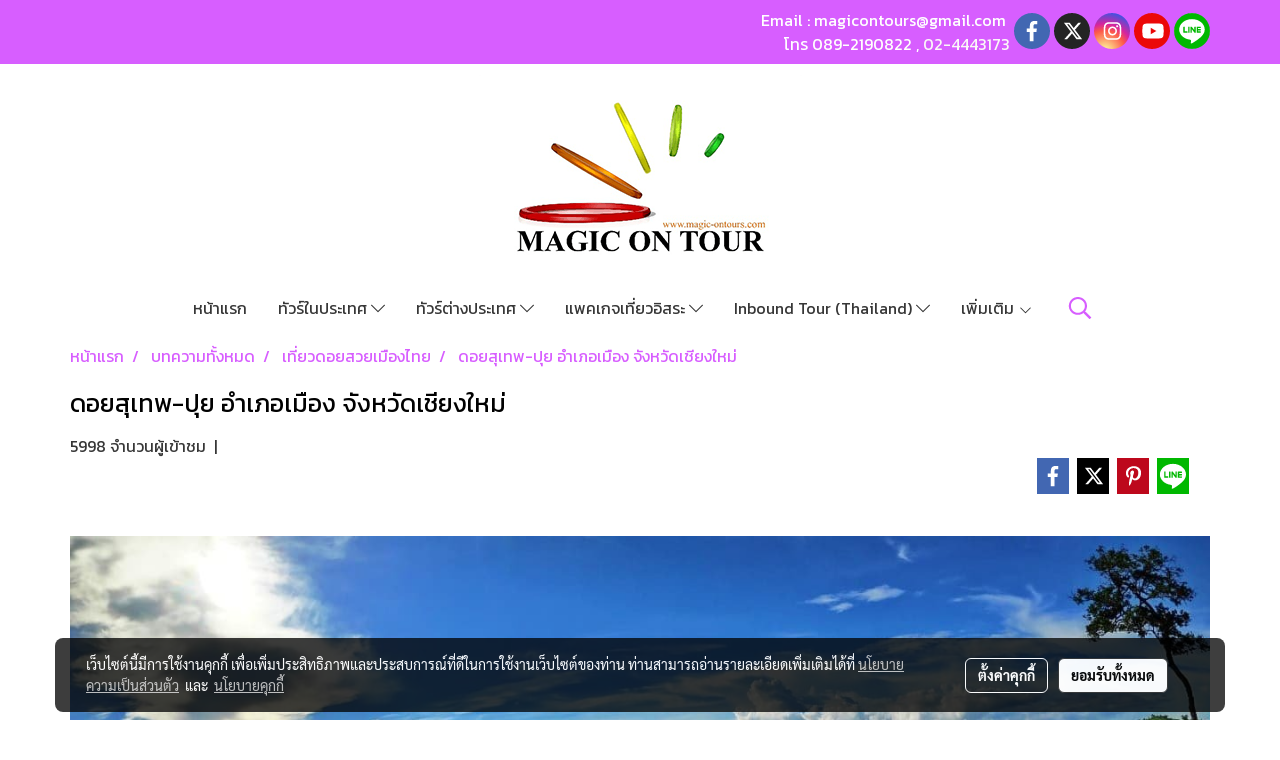

--- FILE ---
content_type: text/html; charset=UTF-8
request_url: https://www.magic-ontours.com/content/12369/%E0%B8%94%E0%B8%AD%E0%B8%A2%E0%B8%AA%E0%B8%B8%E0%B9%80%E0%B8%97%E0%B8%9E-%E0%B8%9B%E0%B8%B8%E0%B8%A2-%E0%B8%AD%E0%B8%B3%E0%B9%80%E0%B8%A0%E0%B8%AD%E0%B9%80%E0%B8%A1%E0%B8%B7%E0%B8%AD%E0%B8%87-%E0%B8%88%E0%B8%B1%E0%B8%87%E0%B8%AB%E0%B8%A7%E0%B8%B1%E0%B8%94%E0%B9%80%E0%B8%8A%E0%B8%B5%E0%B8%A2%E0%B8%87%E0%B9%83%E0%B8%AB%E0%B8%A1%E0%B9%88-
body_size: 47357
content:
<!doctype html>
<html lang="th-TH">
    <head>
        <meta http-equiv="X-UA-Compatible" content="IE=edge" />
        <meta http-equiv="Content-Type" content="text/html; charset=utf-8" />
        <meta name="description" content="เที่ยวอุทยานแห่งชาติดอยสุเทพ-ปุย อำเภอเมือง จังหวัดเชียงใหม่ " />
        <meta name="Keywords" content="เที่ยวดอยปุย,เที่ยวดอยสุเทพ,เชียงใหม่,ไปเที่ยวเหนือ,ดอยสุเทพดอยปุย,โปรแกรมเที่ยวเชียงใหม่,ทัวร์เหนือ,เที่ยวดอยสุเทพดอยปุยเชียงใหม่,ทัวร์ดอยสุเทพ,ทัวร์พระตำหนักภูพิงค์,ทัวร์ดอยปุย,เที่ยวพระตำหนักภูพิงค์,พระตำหนักภูพิงค์ราชนิเวศน์,ดอยสุเทพ-ปุย,สถานีวิจัยเกษตรที่สูงขุนช่างเคี่ยน,ชมดอกซากุระขุนช่างเคี่ยน,น้ำตกหมอกฟ้า ,น้ำตกห้วยแก้ว,ยอดดอยปุย,น้ำตกสันป่ายาง,น้ำตกมณฑาธาร,หมู่บ้านชาวเขาเผ่าม้ง,วัดพระธาตุดอยสุเทพราชวรวิหาร,อุทยานแห่งชาติดอยสุเทพ-ปุย,ขุนช่างเคี่ยน,ทัวร์ดอยสุเทพ,ชมซากุระขุนช่างเคี่ยน,บ้านม้งดอยปุย,เที่ยวเชียงใหม่,ทัวร์เชียงใหม่,เที่ยวดอยสวยเมืองไทย" />
        <meta name="viewport" content="width=device-width, initial-scale=1, shrink-to-fit=no" />
                <meta name="apple-mobile-web-app-capable" content="yes">
        <!-- facebook -->
        <meta property="fb:app_id" content="160631041153580" />
                        <meta property="og:type" content="article" />
       
        <meta property="og:title" content="ดอยสุเทพ-ปุย อำเภอเมือง จังหวัดเชียงใหม่ " />
        <meta property="og:image" content="https://image.makewebcdn.com/makeweb/m_1200x600/D4lr6Y9nB/attachfile/อุทยานแห่งชาติ.jpg" />
        <meta property="og:description" content="เที่ยวอุทยานแห่งชาติดอยสุเทพ-ปุย อำเภอเมือง จังหวัดเชียงใหม่ " />
        <meta property="og:url" content="https://www.magic-ontours.com/content/12369/ดอยสุเทพ-ปุย-อำเภอเมือง-จังหวัดเชียงใหม่-" />
        <meta property="og:site_name" content="magic-ontours.com" />
        <!-- twitter -->
        <meta name="twitter:card" content="summary_large_image">
        <meta name="twitter:site" content="magic-ontours.com">
        <meta name="twitter:title" content="ดอยสุเทพ-ปุย อำเภอเมือง จังหวัดเชียงใหม่ ">
        <meta name="twitter:description" content="เที่ยวอุทยานแห่งชาติดอยสุเทพ-ปุย อำเภอเมือง จังหวัดเชียงใหม่ ">
        <meta name="twitter:image" content="https://image.makewebcdn.com/makeweb/m_1200x600/D4lr6Y9nB/attachfile/อุทยานแห่งชาติ.jpg">
        <meta name="twitter:domain" content="https://www.magic-ontours.com/content/12369/ดอยสุเทพ-ปุย-อำเภอเมือง-จังหวัดเชียงใหม่-">
        <!-- google -->
        <meta name="google-site-verification" content="6ZqwLfjvgA22q028vccQRB9nPBxtfOf0MNT8XxnUEDY" />        <meta name="generator" content="MakeWebEasy" />
        <!-- Phone number-->
        <meta name="format-detection" content="telephone=no">
                                                <link rel="alternate" href="https://www.magic-ontours.com/content/12369/ดอยสุเทพ-ปุย-อำเภอเมือง-จังหวัดเชียงใหม่-" hreflang="x-default" />
                    
        <link rel="canonical" href="https://www.magic-ontours.com/content/12369/ดอยสุเทพ-ปุย-อำเภอเมือง-จังหวัดเชียงใหม่-" />
                    <link rel="shortlink" href="https://www.magic-ontours.com/content/12369/" />
        
                <link rel="apple-touch-icon" sizes="32x32" href="https://image.makewebcdn.com/makeweb/0/D4lr6Y9nB/attach_file/favicon/favicon_20180813020353-0.ico?v=202508191712" />
        <link rel="shortcut icon" href="https://image.makewebcdn.com/makeweb/0/D4lr6Y9nB/attach_file/favicon/favicon_20180813020353-0.ico?v=202508191712" type="image/x-icon" />
        <link rel="icon" href="https://image.makewebcdn.com/makeweb/0/D4lr6Y9nB/attach_file/favicon/favicon_20180813020353-0.ico?v=202508191712" type="image/x-icon" />

        <!-- CSS Main -->
                <link rel="stylesheet" href="https://fonts.googleapis.com/css?family=Open+Sans:300,400,700|Nunito|Lora|Dancing+Script|Satisfy|Fjalla+One|Oswald|Montserrat|Supermarket|Sanchez|Roboto|Quicksand|Pacifico|Raleway|Kanit|Prompt|Trirong|Taviraj|Itim|Chonburi|Mitr|Athiti|Pridi|Maitree|Pattaya|Sriracha|Sarabun|Chakra+Petch|Mali|Bai+Jamjuree|Krub|K2D|Niramit|Charm|Srisakdi|Thasadith|Kodchasan|KoHo|Charmonman|Poppins|Fahkwang|Noto+Sans+Thai|IBM+Plex+Sans+Thai|Noto+Serif+Thai|Noto+Sans+Thai+Looped|IBM+Plex+Sans+Thai+Looped&subset=thai,latin" />
        <link rel="stylesheet" type="text/css" href="https://cloud.makewebstatic.com/makeweb/prod/css/font.min.css?v=202101271138" />
        <link rel="stylesheet" type="text/css" href="https://cloud.makewebstatic.com/makeweb/prod/css/bootstrap.min.css" />
        <link rel="stylesheet" type="text/css" href="https://cloud.makewebstatic.com/makeweb/prod/css/style_mwe.css?v=202508081425" />
        <link rel="stylesheet" type="text/css" href="https://cloud.makewebstatic.com/makeweb/prod/css/style_mwe2.css?v=202508081425" />
                <!-- CSS Page -->
        <link rel="stylesheet" type="text/css" href="https://cloud.makewebstatic.com/makeweb/prod/css/fullcalendar.min.css?v=0" /><link rel="stylesheet" type="text/css" href="https://cloud.makewebstatic.com/makeweb/prod/css/fullcalendar.print.min.css?v=0" media="print" /><link rel="stylesheet" type="text/css" href="https://cloud.makewebstatic.com/makeweb/prod/css/light/homebox_eventcalendar.min.css?v=0" /><link rel="stylesheet" type="text/css" href="https://cloud.makewebstatic.com/makeweb/prod/css/light/page_calendar.min.css?v=0" /><link rel="stylesheet" type="text/css" href="https://cloud.makewebstatic.com/makeweb/prod/css/light/page_faq.min.css?v=202012190947" /><link rel="stylesheet" type="text/css" href="https://cloud.makewebstatic.com/makeweb/prod/css/owl.carousel.min.css?v=202001111111" /><link rel="stylesheet" type="text/css" href="https://cloud.makewebstatic.com/makeweb/prod/css/owl.theme.default.min.css?v=202001111111" /><link rel="stylesheet" type="text/css" href="https://cloud.makewebstatic.com/makeweb/prod/css/perfect-scrollbar.min.css?v=0" /><link rel="stylesheet" type="text/css" href="https://cloud.makewebstatic.com/makeweb/prod/css/magnific-popup.min.css?v=202012190947" /><link rel="stylesheet" type="text/css" href="https://cloud.makewebstatic.com/makeweb/prod/css/circular-loading.css?v=0" /><link rel="stylesheet" type="text/css" href="https://cloud.makewebstatic.com/makeweb/prod/css/hamburgers.min.css?v=0" />        <!-- CSS Main -->
                <link rel="stylesheet" type="text/css" href="https://cloud.makewebstatic.com/makeweb/prod/css/all.min.css?v=202310021145" />
        <!-- byAir -->
        <!-- <link rel="stylesheet" type="text/css" href="https://cloud.makewebstatic.com/makeweb/prod/css/light/theme-system.min.css?v=202306151430" /> -->
        <link rel="stylesheet" type="text/css" href="https://cloud.makewebstatic.com/makeweb/prod/css/light/theme-system.css?v=20260123043805" />
        <link rel="stylesheet" type="text/css" href="https://cloud.makewebstatic.com/makeweb/prod/css/light/theme-system2.css?v=202306151430" />
        <link rel="stylesheet" type="text/css" href="/customer-css/style_D4lr6Y9nB.min.css?v=1758721173" />
        
        <title>ดอยสุเทพ-ปุย อำเภอเมือง จังหวัดเชียงใหม่ </title>

        <!-- JS Main -->
                <script src="https://cdnjs.cloudflare.com/ajax/libs/jquery/3.6.0/jquery.min.js?v=202508191712" integrity="sha384-vtXRMe3mGCbOeY7l30aIg8H9p3GdeSe4IFlP6G8JMa7o7lXvnz3GFKzPxzJdPfGK" crossorigin="anonymous"></script>
        <script type="text/javascript" src="https://cloud.makewebstatic.com/makeweb/prod/js/imagesloaded.min.js?v=1"></script>
        <script type="text/javascript" src="https://cloud.makewebstatic.com/makeweb/prod/js/vue@2_6_11.js?v=202508191712"></script>
                <script type="text/javascript" src="https://www.instagram.com/embed.js" async="true"></script>
        <!-- JS Page -->
                <!-- Script Embed -->
        <!-- Google Tag Manager -->
<script>(function(w,d,s,l,i){w[l]=w[l]||[];w[l].push({'gtm.start':
new Date().getTime(),event:'gtm.js'});var f=d.getElementsByTagName(s)[0],
j=d.createElement(s),dl=l!='dataLayer'?'&l='+l:'';j.async=true;j.src=
'https://www.googletagmanager.com/gtm.js?id='+i+dl;f.parentNode.insertBefore(j,f);
})(window,document,'script','dataLayer','GTM-XXXX');</script>
<!-- End Google Tag Manager --><!-- Google tag (gtag.js) -->
<script async src="https://www.googletagmanager.com/gtag/js?id=G-LVW59MG877"></script>
<script>
  window.dataLayer = window.dataLayer || [];
  function gtag(){dataLayer.push(arguments);}
  gtag('js', new Date());

  gtag('config', 'G-LVW59MG877');
</script>
        <style>
            #divMWEAds .mweColor{
                color: #28bee3;
            }

            /* #divMWEAds .webFreeColor{
                color: #ffffff;
                background-color: #28bee3;
            }           */

            .webFreeColor { background-color: #28bee3; border-color: #24BEE2; color: #FFFFFF; border-radius: 20px;width: 148px; height: 36px; line-height: normal;}
            .webFreeColor:hover,
            .webFreeColor.active {
                background-color: #09A1E0; border-color: #1EA7C7; color: #FFFFFF;
}
        </style>
    </head>
    <body>
        <!-- Script Embed -->
        <!-- Google Tag Manager (noscript) -->
<noscript><iframe src="https://www.googletagmanager.com/ns.html?id=GTM-XXXX"
height="0" width="0" style="display:none;visibility:hidden"></iframe></noscript>
<!-- End Google Tag Manager (noscript) -->


<script id="r-widget-script" src="https://rwidget.readyplanet.com/widget/widget.min.js?business_id=1191aebc91707a5e345e49ba2ddef021" type="text/javascript" charset="UTF-8"></script>
        <!-- <script>
                    </script> -->
        <style type="text/css">
                        .pagination>li>a, .pagination>li>span {
                font-size: 14px;
                color: inherit;
            }
            .dropdown.areacontext.open{
                z-index: 1001 !important;
            }
            .table-responsive table {
                margin-bottom: 20px;
                white-space: nowrap;
            }
            @media only screen and (min-width: 1200px) {
                .table-responsive table {
                    white-space: normal;
                }
            }
            @media only screen and (min-width: 1200px) {
                .section-container > .slimScrollDiv {
                    display: none;
                }
            }
            a[data-mce-href] {
                font-size: inherit;
                font-family: inherit;
                /*color: inherit;*/
            }
            /* areacontext menu */
            .areacontext {
                border: 1px solid rgb(9,10,12);
            }
            .areacontext .btn-primary {
                background: #373e44!important;
                color: #FFF!important;
                border-color: #23292f!important;
                padding: 1px 5px;
                display: block;
            }
            .areacontext > div {
                font-family: Open Sans !important;
                font-size: 12px !important;
            }
            .areacontext ul.dropdown-menu {
                border-radius: 0px !important;
                background: #373E44 !important;
                margin-top: 0px !important;
                border: 1px solid rgb(9,10,12);
                padding: 0px !important;
                min-width: 100px !important;
                transform: translate3d(-1px, 20px, 0px) !important;
            }
            .areacontext ul.dropdown-menu > li > a {
                font-family: "Helvetica Neue",Helvetica,Tahoma !important;
                font-size: 12px !important;
                color: rgb(145, 159, 174) !important;
                padding: 3px 5px !important;
                display: block;
            }
            .areacontext ul.dropdown-menu > li > a:hover {
                background: #262D33 !important;
                color: #FFF !important;
                text-decoration: none;
            }
            /* addition */
            /* facebook like box */
            .fb-like.fb_iframe_widget > span > iframe{
                max-width:none!important
            }
            /* img in table */
            table img {
                max-width:initial!important;
            }
            /* iframe */
            iframe {
                max-width:100%;
            }
            /* pagination */
            .pagination>li>a,.pagination>li>span{
                font-size:14px;color:inherit
            }
            /* table */
            .table-responsive table {
                margin-bottom:20px;
                white-space:nowrap;
            }
            @media only screen and (min-width: 1200px){
                .table-responsive table{
                    white-space:normal
                }
            }
            /* img width and rendering */
            div#section-content img:not(.fill),
            div#section-footer img:not(.fill) {
                overflow:hidden;
                opacity:0;
                -webkit-transition:opacity .3s ease-in-out,-webkit-transform .3s ease-in-out;
                transition:opacity .3s ease-in-out,transform .3s ease-in-out;
                max-width:100%;
            }
            @media (max-width: 768px) {
                body {
                    max-width: 100vw;
                }
            }
            /* force show img */
            .map_outter img {
                opacity: 1 !important;
            }
            /* link in tinymce */
            a[data-mce-href] {
                font-size: inherit;
                font-family: inherit;
            }
            /* top layout */
            nav > #top-area > .container-fluid {
                padding-left: 8px;
                padding-right: 8px;
            }
            nav > #top-area > .row {
                margin: 0;
            }
            nav > #top-area > .row > .col {
                padding: 0;
            }
            .navbar-link {
                display: inline-block;
                padding: 8px;
                border: none;
                margin: 8px 0px;
                vertical-align: middle;
                line-height: 1;
            }
            /*.navbar-fa {
                width: 24px !important;
                height: 24px !important;
            }*/
            .navbar-toggler-icon {
                margin: 0;
                padding: 0;
            }
            .dropdown > .dropdown-toggle > svg {
                transition: all 300ms ease;
                -webkit-transition: all 300ms ease;
                -o-transition: all 300ms ease;
                -ms-transition: all 300ms ease;
            }
            .dropdown.show > .dropdown-toggle > svg {
                transform: rotate(180deg);
                -webkit-transform: rotate(180deg);
                -moz-transform: rotate(180deg);
                -o-transform: rotate(180deg);
            }
            .dropdown-menu > li > .dropdown-toggle > svg {
                transition: all 300ms ease;
                -webkit-transition: all 300ms ease;
                -o-transition: all 300ms ease;
                -ms-transition: all 300ms ease;
            }
            .dropdown-menu > li.show > .dropdown-toggle > svg {
                transform: rotate(90deg);
                -webkit-transform: rotate(90deg);
                -moz-transform: rotate(90deg);
                -o-transform: rotate(90deg);
            }
            /* cart widget */
            nav span.fa-layers.fa-fw > i.navbar-fa + span.fa-layers-counter {
                display: none;
            }
            nav span.fa-layers.fa-fw > svg.navbar-fa + span.fa-layers-counter {
                -webkit-transform: scale(0.75) !important;
                transform: scale(0.75) !important;
                top: -75%;
                right: auto;
                left: 50%;
                -webkit-transform-origin: top center;
                transform-origin: top center;
                display: inline-block;
            }
            /* list style */
            ul {
                margin-bottom: 0 !important;
            }
            li {
                /* list-style: none;*/
            }
            /* hide caret */
            .dropdown-toggle::after{
                display:none!important;
            }
            /* social widget */
            .social-widget {
                display: inline-block;
            }
            .social-widget a {
                font-size: 30px;
                width: 30px;
                height: 30px;
                min-width: 30px;
                min-height: 30px;
            }
            @media (min-width: 401px) {
                .social-widget a {
                    font-size: 36px;
                    width: 36px;
                    height: 36px;
                    min-width: 36px;
                    min-height: 36px;
                }
            }
            .social-widget a svg.fa-twitter {
                margin-right: -1px !important;
            }
            .social-widget a svg.fa-instagram {
                margin-right: 2px !important;
            }
            .social-widget a svg.fa-google-plus-g {
                margin-right: -6px !important;
            }
            .social-widget a svg.fa-youtube {
                margin-right: -3px !important;
            }
            /* vertical align text widget */
            .navbar-text {
                line-height: 150%;
                vertical-align: middle;
                min-height: 50px;
            }
            @media (min-width: 401px) {
                .navbar-text {
                    min-height: 56px;
                }
            }
        </style>

                <!--// ! ------------arrow scroll to top -->
                            <a href="javascript:void(0);" id="toTop" class="back-to-top   " style="display: none; width: 45px !important; height: 45px !important; z-index: 55;">
                <span class="fa-stack" style="font-size: 22px;">
                    <i class="fas fa-circle fa-stack-2x" style="color: #2b2a2a;"></i>
                    <i class="fas fa-arrow-up fa-stack-1x fa-inverse" style="color: #ffffff;"></i>
                </span>
            </a>
               
        <!-- //! facebook messager -->
                <div class="section-container">
            <!-- BoxLoading -->
            <div class="boxLoading" id="boxLoading">
                <div class="loader">
                    <svg class="circular" viewBox="25 25 50 50">
                    <circle class="path" cx="50" cy="50" r="20" fill="none" stroke-width="3" stroke-miterlimit="10"></circle>
                    </svg>
                </div>
            </div>

            <div class="modal fade" tabindex="-1" role="dialog" aria-labelledby="myModalLabel" aria-hidden="true" id="modal_standard"></div>
<div class="modal fade" tabindex="-1" role="dialog" aria-labelledby="myModalLabel" aria-hidden="true" id="modal_popup"></div>
<div class="modal fade" tabindex="-1" role="dialog" aria-labelledby="myModalLabel" aria-hidden="true" id="modal_coupon"></div>

<script type="text/javascript">

    function showModalBS(isClose, path, size) {
        if (size == 'small') {
            var siz = 'sm';
        } else if (size == 'medium') {
            var siz = 'md';
        } else if (size == 'large') {
            var siz = 'lg';
        } else if (size == 'full') {
            var siz = 'full';
        } else if (size == 'cartlogin') {
            var siz = 'modalCartLogin';
        } else if (size === 'addToCartGroupProduct') {
            var siz = 'groupProduct modal-dialog-centered'
        } else if (size === 'addToCart') {
            var siz = 'addToCart modal-dialog-centered'
        } else if (size === 'medium-center') {
            var siz = 'md modal-dialog-centered'
        } else {
            var siz = 'md';
        }

        if (isClose == 1) {
            var backdrop = true;
        } else if (isClose == 0) {
            var backdrop = 'static';
        } else {
            var backdrop = true;
        }
        jQuery('#modal_standard').html('<div class="modal-dialog modal-' + siz + '"><div class="modal-content"><div class="modal-loading text-center"><i class="fas fa-circle-notch fa-spin fa-3x"></i></div></div></div>');
        jQuery('#modal_standard').modal({
            backdrop: backdrop,
            // remote: path,
            show: true,
            keyboard: true
        });
        jQuery('#modal_standard').find('.modal-content').load(path, function (responseText, textStatus, XMLHttpRequest) {
        });
    }

    function showModalPopup(isClose, path) {
        if (isClose == 1) {
            var backdrop = true;
        } else if (isClose == 0) {
            var backdrop = 'static';
        } else {
            var backdrop = true;
        }
        jQuery('#modal_popup').html('<div class="modal-dialog modal-lg"><div class="modal-content"><div class="modal-loading text-center"><i class="fas fa-circle-notch fa-spin fa-3x"></i></div></div></div>');
        jQuery('#modal_popup').modal({
            backdrop: backdrop,
            // remote: path,
            show: true,
            keyboard: true
        });
        jQuery('#modal_popup').find('.modal-content').load(path, function (responseText, textStatus, XMLHttpRequest) {
        });
    }

    function showModalCouponBS(path) {
        jQuery('#modal_coupon').html('<div class="modal-dialog modal-coupon modal-dialog-centered"><div class="modal-content"><div class="modal-loading text-center"><i class="fas fa-circle-notch fa-spin fa-3x"></i></div></div></div>');
        jQuery('#modal_coupon').modal({
            backdrop: true,
            // remote: path,
            show: true,
            keyboard: true
        });
        jQuery('#modal_coupon').find('.modal-content').load(path, function (responseText, textStatus, XMLHttpRequest) {
        });
    }

</script>                        <div class="disabled-filter"></div>
            <div class="section-body ">
                <div id="section-header" class="sps sps--abv">
                    
<style type="text/css">
    @media  only screen and (min-width: 1025px){
        .headerMobile {
            display: none !important;
        }
        .navbar-toggler {
            display: none !important;
        }
        .navbar-expand-xl .navbar-collapse {
            display: flex !important;
            flex-basis: auto;
        }
        .navbar-expand-xl .navbar-nav {
            flex-direction: row;
        }
        .navbar-expand-xl .navbar-nav .nav-link {
            padding-right: 0.5rem;
            padding-left: 0.5rem;
        }
        /* sticky */
        .headerDesktop nav #top-sticky {
            transition: transform 450ms;
            -webkit-transition: transform 450ms;
            -moz-transition: transform 450ms;
            -o-transition: transform 450ms;
        }
        .sps--abv .headerDesktop nav #top-sticky {
            position: relative;
            transform: translate3d(0, 0, 0);
            -webkit-transform: translate3d(0, 0, 0);
            -moz-transform: translate3d(0, 0, 0);
            -ms-transform: translate3d(0, 0, 0);
        }
        .sps--abv .headerDesktop nav #top-mb {
            margin-bottom: 0;
        }
                .sps--abv .headerDesktop nav #top-sticky #cart{
            display: none !important;
        }
                .sps--blw .headerDesktop nav #top-sticky {
            position: fixed;
            top: -56px;
            left: 0;
            right: 0;
            z-index: 1000;
            box-shadow: 0 2px 5px 0 rgba(0,0,0,0.16), 0 2px 10px 0 rgba(0,0,0,0.12);
            -webkit-box-shadow: 0 2px 5px 0 rgba(0,0,0,0.16), 0 2px 10px 0 rgba(0,0,0,0.12);
            -moz-box-shadow: 0 2px 5px 0 rgba(0,0,0,0.16),0 2px 10px 0 rgba(0,0,0,0.12);
            transform: translate3d(0, 56px, 0);
            -webkit-transform: translate3d(0, 56px, 0);
            -moz-transform: translate3d(0, 56px, 0);
            -ms-transform: translate3d(0, 56px, 0);
        }
        .sps--blw .headerDesktop nav #top-mb {
            padding-bottom: 56px;
                    }
                    .sps--blw #top-sticky #logotop{
                display: none !important;
            }
        
        .sps--blw .headerDesktop nav #top-sticky #cart{
            display: inline-flex !important
        }

    }
    @media (max-width: 1024px){
        .headerDesktop {
            display: none !important;
        }
        /* sticky */
        .sps--abv .headerMobile nav #top-sticky {
                            position: static;
                    }
        .sps--abv .headerMobile nav #top-mb {
            margin-bottom: 0;
        }
        .sps--blw .headerMobile nav #top-sticky {
            position: fixed;
            top: 0;
            left: 0;
            right: 0;
            z-index: 1000;
            box-shadow: 0 2px 5px 0 rgba(0,0,0,0.16), 0 2px 10px 0 rgba(0,0,0,0.12);
            -webkit-box-shadow: 0 2px 5px 0 rgba(0,0,0,0.16), 0 2px 10px 0 rgba(0,0,0,0.12);
            -moz-box-shadow: 0 2px 5px 0 rgba(0,0,0,0.16),0 2px 10px 0 rgba(0,0,0,0.12);
        }
        .sps--blw .headerMobile nav #top-mb {
            margin-bottom: 56px;
        }
                    .icoMember ,#iconsMember{
                display: none;
            }
                ul.navbar-topmenu.navbar-nav .arrowCollapse{
            transition: transform .3s ease 0s;
        }
         ul.navbar-topmenu.navbar-nav .arrowCollapse > svg{
            transition: transform .3s ease 0s;
        }
    }
    .sb {
        visibility: visible;
        /*position: absolute;
        top: 0;
        left: 0;
        right: 0;
        bottom: 0;

        opacity: 1;
        z-index: 999;
        padding: 0 16px;
        /*margin: 0 16px;*/
    }
    .sb > input {
        /*width: calc(100% - 39px);
        border-top: 0;
        border-left: 0;
        border-right: 0;
        border-bottom: 2px solid #FFF;
        background: #333 !important;
        padding: 6px;
        color: #FFF;
        vertical-align: middle;*/
    }
    .sb > input::placeholder {
        color: #333;
    }
    .sb > input:focus {
        outline: none;
    }
    .aCloseSearchIcon {
        height: 36px;
        padding: 6px 12px;
    }
    #top-sticky > div {
        position: relative;
    }
    div.headerMobile{
        position: relative;
        z-index: 56;
    }
        #divMWEAds {
        bottom: unset;
        width: 100vw !important;
        background: #fff;
        color: #000;
    }
    #divMWEAds:hover {
        background: #fff;
    }
    #topZone {
        padding-top: 0px;
    }
    .marginBot {
        margin-bottom: 0px;
    }

    .headerMobile #divMWEAds {
        font-family: 'DB Heavent' !important; 
        font-size:21px;
        z-index:999999;
    }
    .headerMobile #divMWEAds a {
        font-size: 20px; 
        font-family: 'DB Heavent' !important;
        font-weight: bold;
    }
    @media only screen and (max-width: 400px) {
        .headerMobile #divMWEAds {
            font-size:16px;
        }
        #divMWEAds img {
            max-height: 25px;
            max-width: 25px;
        }
        .headerMobile #divMWEAds a {
            font-size: 16px;
        }
    }
</style>
<div class="headerDesktop">
            <style type="text/css">
    @media (min-width: 1025px) {
        .navbar-brand {
            font-size: 24px !important;
            border: none !important;
            padding: 0;
            margin: auto;
        }
        .navbar-text{
            min-height: 24px;
        }
        .text-truncate{
            width: 100%;
        }
        .text-truncate p{
            margin-bottom: 0 !important;
            line-height: 24px;
        }

        #menutop{
            margin: 10px 10px 10px 0 !important;
        }
        .topwidget-menu{
            margin: 0 !important;
        }
        .sps--abv .row-display-justify {
            -webkit-box-pack: center !important;
            -ms-flex-pack: center !important;
            justify-content: center !important;
        }
        .sps--blw .row-display-justify {
            -webkit-box-pack: flex-start !important;
            -ms-flex-pack: flex-start !important;
            justify-content: flex-start !important;
        }
        #top-area  #logotop {
            margin: 10px 0px 0px 0px;
        }
        .navbar-brand .img-logo {
            max-width: 100%;
            min-width: 1px;
            min-height: 1px;
            max-height: 100%;
        }
        #top-sticky #cart2{
            display: none !important;
        }
        .sps--blw #top-sticky #cart2{
            display: inline-flex !important;

        }
    }
</style>

<nav id="topZone" class="navbar-expand-xl">
            <div id="top-bar">
            <div id="top-mb">
                <div class="container">
                                        <div class="row align-items-center justify-content-end">
                        
                                                    <div class="col-lg-auto">
                                                                    <div id="toptext" class="hoverOverlay d-inline-flex align-middle my-1">
                                        <div class="navbar-text text-truncate text-right py-1">
                                            <span style="color: #ffffff;" data-mce-style="color: #ffffff;">Email : <a data-mce-href="mailto:magicontours@gmail.com" href="mailto:magicontours@gmail.com" style=""><span style="color: rgb(255, 255, 255);" data-mce-style="color: #ffffff;">magicontours@gmail.com</span></a>&nbsp;</span><br><span style="color: #ffffff;" data-mce-style="color: #ffffff;">โทร <a data-mce-href="tel:0892190822" href="tel:0892190822"><span style="color: #ccffff;" data-mce-style="color: #ccffff;"><span style="color: #fffffd;" data-mce-style="color: #fffffd;">089-2190822</span></span></a>&nbsp;,&nbsp;<a data-mce-href="tel:024443173" href="tel:024443173"><span style="color: #faf7f7;" data-mce-style="color: #faf7f7;">02-4443173</span></a></span>                                        </div>
                                    </div>
                                                                                                                                                                    <div id="socialnetwork" class="hoverOverlay d-inline-flex align-middle my-1">
                                        <div class="d-inline">
<style>
    .empty {
        padding-top: 15px;
        padding-right: 22px;
        padding-bottom: 12px;
        padding-left: 29px;
    }
    .wechatSocial{
        cursor: pointer;
    }
    .pointer-none {
        pointer-events: none;
    }
</style>
<div class="social-widget">
                <a class="faco-top fa-layers fa-fw facebookSocial" target="_blank" href="https://www.facebook.com/magicontours/ " style="">
            <i class="fas fa-circle colorFacebookBG pointer-none"></i>
            <i class="fa-inverse fab fa-facebook-f colorFacebook pointer-none" data-fa-transform="shrink-7"></i>
        </a>
                <a class="faco-top fa-layers fa-fw twitterSocial" target="_blank" href="https://twitter.com/magicontour" style="">
            <i class="fas fa-circle colorTwitterBG pointer-none"></i>
            <svg class="svg-inline--fa fa-twitter fa-w-16 fa-inverse colorTwitter pointer-none" data-fa-transform="shrink-7" aria-hidden="true" data-prefix="fab" data-icon="twitter" role="img" xmlns="http://www.w3.org/2000/svg" viewBox="0 0 512 512" data-fa-i2svg="" style="transform-origin: 0.5em 0.5em;"><g transform="translate(256 256)"><g transform="translate(0, 0)  scale(0.5625, 0.5625)  rotate(0 0 0)"><path fill="currentColor" d="M389.2 48h70.6L305.6 224.2 487 464H345L233.7 318.6 106.5 464H35.8L200.7 275.5 26.8 48H172.4L272.9 180.9 389.2 48zM364.4 421.8h39.1L151.1 88h-42L364.4 421.8z" transform="translate(-256 -256)"></path></g></g></svg>
        </a>
                <a class="faco-top fa-layers fa-fw instagramSocial" target="_blank" href="https://www.instagram.com/magicontour01" style="">
            <i class="fas fa-circle colorInstagramBG pointer-none"></i>
            <i class="fa-inverse fab fa-instagram colorInstagram pointer-none" data-fa-transform="shrink-7"></i>
        </a>
                <a class="faco-top fa-layers fa-fw youtubeSocial " target="_blank" href="https://www.youtube.com/magicontour1" style="">
            <i class="fas fa-circle colorYoutubeBG pointer-none"></i>
            <i class="fa-inverse fab fa-youtube colorYoutube pointer-none" data-fa-transform="shrink-7"></i>
        </a>
                        <a class="faco-top fa-layers fa-fw LineSocial" target="_blank" href="http://line.me/ti/p/~magicontour " style="">
            <i class="fas fa-circle colorLineBG pointer-none"></i>
            <i class="fa-inverse fab fa-line colorLine pointer-none" data-fa-transform="grow-1.8" data-fa-mask="fas fa-circle"></i>
        </a>
    
    
    </div>
<script type="text/javascript">

    jQuery(".wechatSocial").click(function () {
        window.parent.showModalBS(1, '/include/social/dialogSettingSocialcontroller.php?menu=wechatqrcode', 'medium', 1);
    });
    
</script></div>
                                    </div>
                                                                                                                            </div>
                                            </div>
                </div>
            </div>
        </div>
        <div id="top-area">
                    <div id="top-mb">
                <div class="container">
                    <div class="row no-gutters">
                        <div class="col col-lg text-center">
                            <div id="logotop" class="hoverOverlay d-inline-flex">
                                <span class="navbar-brand">
                                    <a href="/" style="text-decoration: none;">
                                            <style> 
        @media (min-width: 1025px){ 
            .img-logo { 
                                                                                    } 
        } 
    </style>
    <img src="https://image.makewebcdn.com/makeweb/m_1920x0/D4lr6Y9nB/Home/logo.png?v=202405291424" alt="logo" title="logo" class="d-inline-block img-logo"/>
                                    </a>
                                </span>
                            </div>
                        </div>
                    </div>
                </div>
            </div>
                            <div id="top-sticky">
                <div class="container">
                    <div class="row no-gutters justify-content-center">
                                                    <div class="collapse topSearchBar">
                                <div class="topSearchBarInner">
                                    <div class="input-group mb-3">
                                        <input type="text" class="form-control textStringSearchTopWidget" placeholder="ใส่คำค้นหาของคุณ...">
                                        <div class="input-group-append">
                                            <button class="btn border-left-0 rounded-right btn-outline-secondary btnSearchTopWidget" type="button"><i class="fas fa-search"></i></button>
                                        </div>
                                    </div>
                                </div>
                            </div>
                        
                                                    <div class="col-12 col-lg-auto d-lg-inline-flex align-items-center">
                                <div id="menutop" class="hoverOverlay d-inline-flex">
                                    <div class="collapse navbar-collapse">
                                        <style type="text/css">
    .topwidget-menu .navbar-nav .dropdown-menu {
        padding: 0;
        margin: 0;
    }
    .topwidget-menu .navbar-nav .dropdown-menu.hidden {
        visibility: hidden;
    }
    /*PC hack to hover*/
    @media (min-width: 1025px) {
        ul.navbar-topmenu.navbar-nav > li.nav-item:hover > .dropdown-menu{
            display:block !important;
        }
        ul.navbar-topmenu.navbar-nav > li.nav-item > ul.dropdown-menu li:hover > .dropdown-menu{
            display:block !important;
        }
        ul.navbar-topmenu.navbar-nav ul{
            box-shadow: 0 6px 12px rgba(0,0,0,0.175);
        }
        .topwidget-menu {
            margin: 10px;
        }
        ul.dropdown-menu.dropdown-menu-right{
            left: unset;
            right:0;
        }
        .dropdownfix-menu-right {
            right:100% !important;
            left:auto !important;
        }
        .public-topmenu .dropdown-menu-right .fa-chevron-right {
            transform: rotate(180deg);
            left: 0;
            position: absolute;
            top: 12px;
        }
        .public-topmenu .dropdown-menu-right .fa-chevron-down{
            transform: rotate(90deg);
            left: 0;
            position: absolute;
            top: 12px;
        }
        .more.hidden{
            display:none;
        }
        .public-topmenu .dropdown-menu:not(.dropdown-menu-right) .fa-chevron-down{
            transform: rotate(-90deg);
        }
        ul.navbar-topmenu.navbar-nav > li.nav-item ul{
            position: absolute;
        }
        .public-topmenu .topmenuLg{
            border-right:none !important;
        }
    }
    /* tablet*/
    @media only screen and (min-width: 768px) and (max-width: 1112px) {
        ul.navbar-topmenu.navbar-nav ul{
            box-shadow: 0 6px 12px rgba(0,0,0,0.175);
        }
    }
    /*mobile tablet*/
    @media  only screen and (max-width: 1024px) {
        
        ul.navbar-topmenu .abl1 .arrowCollapse,
        ul.navbar-topmenu .abl2 .arrowCollapse{
            position: absolute;
            right: 20px !important;
            top: 25%;
            text-align: center;
            height: 16px;
        }
        ul.navbar-topmenu.navbar-nav a{
            text-align: left !important;
            white-space: normal;
        }
        ul.navbar-topmenu.navbar-nav .fa-chevron-down{
                        transition: all .3s ease 0s;
            -ms-transition: all .3s ease 0s;
            -webkit-transition: all .3s ease 0s;
            -moz-transition: all .3s ease 0s;
        }
        ul.navbar-topmenu.navbar-nav .fa-chevron-right{
                         transform: rotate(90deg);
            transition: all .3s ease 0s;
            -ms-transition: all .3s ease 0s;
            -webkit-transition: all .3s ease 0s;
            -moz-transition: all .3s ease 0s;
           /* width: 15px;
            height: 15px; */
        }
        
        ul.navbar-topmenu.navbar-nav span.arrowCollapse > .fa-chevron-right{
            right: 12px;
            top: 27%;
        }

        ul.navbar-topmenu.navbar-nav a{
            word-wrap: break-word;
        }
        ul.navbar-topmenu.navbar-nav .more{
            display:none !important;
        }
        .public-topmenu .dropdown.show > a > .arrowCollapse{
            transform: rotate(180deg);
            -ms-transform: rotate(180deg);
            -webkit-transform: rotate(180deg);
            -moz-transform: rotate(180deg);
        }
        .public-topmenu ul.dropdown-menu.show > li.show:not(.dropdown) > a > svg.fa-chevron-right{
            transform: rotate(270deg);
            -ms-transform: rotate(270deg);
            -webkit-transform: rotate(270deg);
            -moz-transform: rotate(270deg);
        }
        .public-topmenu li.show:not(.dropdown) > a > .arrowCollapse > svg{
            transform: rotate(270deg);
            -ms-transform: rotate(270deg);
            -webkit-transform: rotate(270deg);
            -moz-transform: rotate(270deg);
        }
        ul.navbar-topmenu.navbar-nav > li > ul > li > a {
            padding-left: 30px !important;
        }
        ul.navbar-topmenu.navbar-nav ul ul a {
            padding-left: 45px !important;
        }
    }
</style>
<div class="topwidget-menu">
    <ul class="navbar-nav navbar-topmenu public-topmenu">
                                    <li class="nav-item ">
                    <a class="nav-link abl1"  data-onhome="home" href="/" target="_self">
                        หน้าแรก                    </a>
                </li>
                                                <li class="nav-item dropdown ">
                    <a class="nav-link abl1"   href="javascript:void(0);" target="_self" style="position: relative;">
                        ทัวร์ในประเทศ                                                    <span class="arrowCollapse">
                                <i class="fal fa-chevron-down"></i>
                            </span>
                                            </a>
                    <ul class="dropdown-menu">
                                                                                    <li>
                                    <a class="nav-link dropdown-item abl2"    href="/ทัวร์ภาคเหนือ" target="_self" style="position: relative;">
                                        ภาคเหนือ                                                                                    <span class="arrowCollapse">
                                                <i class="fal fa-chevron-right fa-xs fa-fw"></i>
                                            </span>
                                                                            </a>
                                    <ul class="dropdown-menu">
                                                                                                                                    <li>
                                                    <a class="nav-link dropdown-item abl2"    href="/category/3420/1118/386/เชียงใหม่-เชียงราย" target="_self">
                                                        เชียงใหม่-เชียงราย                                                    </a>
                                                </li>
                                                                                                                                                                                <li>
                                                    <a class="nav-link dropdown-item abl2"    href="/category/3420/1118/387/แพร่-น่าน" target="_blank">
                                                        แพร่-น่าน-พะเยา                                                    </a>
                                                </li>
                                                                                                                                                                                <li>
                                                    <a class="nav-link dropdown-item abl2"    href="/category/3420/1118/405/แม่ฮ่องสอน" target="_self">
                                                        แม่ฮ่องสอน                                                    </a>
                                                </li>
                                                                                                                                                                                <li>
                                                    <a class="nav-link dropdown-item abl2"    href="/category/3420/1118/406/เพชรบูรณ์-พิษณุโลก" target="_self">
                                                        เพชรบูรณ์-พิษณุโลก                                                    </a>
                                                </li>
                                                                                                                                                                                <li>
                                                    <a class="nav-link dropdown-item abl2"    href="/category/3420/1118/407/ตาก-ลำปาง-ลำพูน" target="_self">
                                                        ตาก-ลำปาง-ลำพูน                                                    </a>
                                                </li>
                                                                                                                                                                                <li>
                                                    <a class="nav-link dropdown-item abl2"    href="/ทัวร์สุโขทัย" target="_self">
                                                        สุโขทัย-กำแพงเพชร                                                    </a>
                                                </li>
                                                                                                                        </ul>
                                </li>
                                                                                                                <li>
                                    <a class="nav-link dropdown-item abl2"    href="/ทัวร์ภาคอีสาน" target="_self" style="position: relative;">
                                        ภาคอีสาน                                                                                    <span class="arrowCollapse">
                                                <i class="fal fa-chevron-right fa-xs fa-fw"></i>
                                            </span>
                                                                            </a>
                                    <ul class="dropdown-menu">
                                                                                                                                    <li>
                                                    <a class="nav-link dropdown-item abl2"    href="/ทัวร์นครราชสีมา" target="_self">
                                                        นครราชสีมา                                                    </a>
                                                </li>
                                                                                                                                                                                <li>
                                                    <a class="nav-link dropdown-item abl2"    href="/category/3420/1158/408/ชัยภูมิ-เลย" target="_self">
                                                        ชัยภูมิ-เลย                                                    </a>
                                                </li>
                                                                                                                                                                                <li>
                                                    <a class="nav-link dropdown-item abl2"    href="/category/3420/1158/409/บุรีรัมย์-อุบลราชธานี" target="_self">
                                                        บุรีรัมย์-อุบลราชธานี                                                    </a>
                                                </li>
                                                                                                                                                                                <li>
                                                    <a class="nav-link dropdown-item abl2"    href="/ทัวร์อุดรธานี-หนองคาย" target="_self">
                                                        อุดรธานี-หนองคาย                                                    </a>
                                                </li>
                                                                                                                                                                                <li>
                                                    <a class="nav-link dropdown-item abl2"    href="/ทัวร์บึงกาฬ-นครพนม-มุกดาหาร" target="_self">
                                                        บึงกาฬ-นครพนม-มุกดาหาร                                                    </a>
                                                </li>
                                                                                                                                                                                <li>
                                                    <a class="nav-link dropdown-item abl2"    href="/ทัวร์ขอนแก่น-กาฬสินธุ์" target="_self">
                                                        ขอนแก่น-กาฬสินธุ์                                                    </a>
                                                </li>
                                                                                                                                                                                <li>
                                                    <a class="nav-link dropdown-item abl2"    href="/ทัวร์สุรินทร์-ศรีสะเกษ" target="_self">
                                                        สุรินทร์-ศรีสะเกษ                                                    </a>
                                                </li>
                                                                                                                        </ul>
                                </li>
                                                                                                                <li>
                                    <a class="nav-link dropdown-item abl2"    href="/ทัวร์ภาคกลาง" target="_self" style="position: relative;">
                                        ภาคกลาง                                                                                    <span class="arrowCollapse">
                                                <i class="fal fa-chevron-right fa-xs fa-fw"></i>
                                            </span>
                                                                            </a>
                                    <ul class="dropdown-menu">
                                                                                                                                    <li>
                                                    <a class="nav-link dropdown-item abl2"    href="/ตราด" target="_self">
                                                        ตราด                                                    </a>
                                                </li>
                                                                                                                                                                                <li>
                                                    <a class="nav-link dropdown-item abl2"    href="/ชลบุรี-ระยอง-จันทบุรี" target="_self">
                                                        ชลบุรี-ระยอง-จันทบุรี                                                    </a>
                                                </li>
                                                                                                                                                                                <li>
                                                    <a class="nav-link dropdown-item abl2"    href="/เพชรบุรี-ประจวบคีรีขันธ์" target="_self">
                                                        เพชรบุรี-ประจวบคีรีขันธ์                                                    </a>
                                                </li>
                                                                                                                                                                                <li>
                                                    <a class="nav-link dropdown-item abl2"    href="/กาญจนบุรี" target="_self">
                                                        กาญจนบุรี                                                    </a>
                                                </li>
                                                                                                                                                                                <li>
                                                    <a class="nav-link dropdown-item abl2"    href="/นครนายก-ปราจีนบุรี-สระแก้ว" target="_self">
                                                        นครนายก-ปราจีนบุรี-สระแก้ว                                                    </a>
                                                </li>
                                                                                                                                                                                <li>
                                                    <a class="nav-link dropdown-item abl2"    href="/สมุทรสงคราม" target="_self">
                                                        สมุทรสงคราม                                                    </a>
                                                </li>
                                                                                                                                                                                <li>
                                                    <a class="nav-link dropdown-item abl2"    href="/อยุธยา" target="_self">
                                                        อยุธยา - ฉะเชิงเทรา                                                    </a>
                                                </li>
                                                                                                                                                                                <li>
                                                    <a class="nav-link dropdown-item abl2"    href="/ทัวร์ภาคกลาง" target="_blank">
                                                        ราชบุรี                                                    </a>
                                                </li>
                                                                                                                        </ul>
                                </li>
                                                                                                                <li>
                                    <a class="nav-link dropdown-item abl2"    href="/ทัวร์ภาคใต้" target="_self" style="position: relative;">
                                        ภาคใต้                                                                                    <span class="arrowCollapse">
                                                <i class="fal fa-chevron-right fa-xs fa-fw"></i>
                                            </span>
                                                                            </a>
                                    <ul class="dropdown-menu">
                                                                                                                                    <li>
                                                    <a class="nav-link dropdown-item abl2"    href="/ทัวร์กระบี่-ตรัง" target="_self">
                                                        กระบี่-ตรัง                                                    </a>
                                                </li>
                                                                                                                                                                                <li>
                                                    <a class="nav-link dropdown-item abl2"    href="/ทัวร์ภูเก็ต-พังงา" target="_self">
                                                        ภูเก็ต-พังงา                                                    </a>
                                                </li>
                                                                                                                                                                                <li>
                                                    <a class="nav-link dropdown-item abl2"    href="/ทัวร์ชุมพร-ระนอง" target="_self">
                                                        ชุมพร-ระนอง                                                    </a>
                                                </li>
                                                                                                                                                                                <li>
                                                    <a class="nav-link dropdown-item abl2"    href="/สตูล-สงขลา" target="_self">
                                                         สตูล-สงขลา                                                    </a>
                                                </li>
                                                                                                                                                                                <li>
                                                    <a class="nav-link dropdown-item abl2"    href="/พัทลุง-นครศรีธรรมราช" target="_self">
                                                        พัทลุง-นครศรีธรรมราช                                                    </a>
                                                </li>
                                                                                                                                                                                <li>
                                                    <a class="nav-link dropdown-item abl2"    href="/สุราษฎร์ธานี" target="_self">
                                                        สุราษฎร์ธานี                                                    </a>
                                                </li>
                                                                                                                                                                                <li>
                                                    <a class="nav-link dropdown-item abl2"    href="/ปัตตานี-ยะลา-นราธิวาส" target="_self">
                                                        ปัตตานี-ยะลา-นราธิวาส                                                    </a>
                                                </li>
                                                                                                                        </ul>
                                </li>
                                                                        </ul>
                </li>
                                                <li class="nav-item dropdown ">
                    <a class="nav-link abl1"   href="javascript:void(0);" target="_self" style="position: relative;">
                        ทัวร์ต่างประเทศ                                                    <span class="arrowCollapse">
                                <i class="fal fa-chevron-down"></i>
                            </span>
                                            </a>
                    <ul class="dropdown-menu">
                                                                                    <li>
                                    <a class="nav-link dropdown-item abl2"    href="/ทัวร์เอเชีย" target="_self" style="position: relative;">
                                        ทวีปเอเชีย                                                                                    <span class="arrowCollapse">
                                                <i class="fal fa-chevron-right fa-xs fa-fw"></i>
                                            </span>
                                                                            </a>
                                    <ul class="dropdown-menu">
                                                                                                                                    <li>
                                                    <a class="nav-link dropdown-item abl2"    href="/ทัวร์ไต้หวัน" target="_self">
                                                        ไต้หวัน                                                    </a>
                                                </li>
                                                                                                                                                                                <li>
                                                    <a class="nav-link dropdown-item abl2"    href="/ทัวร์ญี่ปุ่น" target="_self">
                                                        ญี่ปุ่น                                                    </a>
                                                </li>
                                                                                                                                                                                <li>
                                                    <a class="nav-link dropdown-item abl2"    href="/ทัวร์เกาหลี" target="_self">
                                                        เกาหลี                                                    </a>
                                                </li>
                                                                                                                                                                                <li>
                                                    <a class="nav-link dropdown-item abl2"    href="/ทัวร์ฮ่องกงมาเก๊า" target="_self">
                                                        ฮ่องกง-มาเก๊า                                                    </a>
                                                </li>
                                                                                                                                                                                <li>
                                                    <a class="nav-link dropdown-item abl2"    href="/ทัวร์สิงคโปร์-มาเลเซีย" target="_self">
                                                        สิงคโปร์-มาเลเซีย                                                    </a>
                                                </li>
                                                                                                                                                                                <li>
                                                    <a class="nav-link dropdown-item abl2"    href="/ทัวร์มัลดีฟส์" target="_self">
                                                        มัลดีฟส์                                                    </a>
                                                </li>
                                                                                                                                                                                <li>
                                                    <a class="nav-link dropdown-item abl2"    href="/ทัวร์อินโดนีเซีย-บาหลี" target="_self">
                                                        อินโดนีเซีย-บาหลี                                                    </a>
                                                </li>
                                                                                                                                                                                <li>
                                                    <a class="nav-link dropdown-item abl2"    href="/ทัวร์ภูฏาน-ทิเบต" target="_self">
                                                        ภูฏาน-ทิเบต                                                    </a>
                                                </li>
                                                                                                                                                                                <li>
                                                    <a class="nav-link dropdown-item abl2"    href="/ทัวร์จีน" target="_self">
                                                        จีน                                                    </a>
                                                </li>
                                                                                                                                                                                <li>
                                                    <a class="nav-link dropdown-item abl2"    href="/ทัวร์อินเดีย-ศรีลังกา-เนปาล" target="_self">
                                                        อินเดีย-ศรีลังกา-เนปาล                                                    </a>
                                                </li>
                                                                                                                                                                                <li>
                                                    <a class="nav-link dropdown-item abl2"    href="/ทัวร์ตุรกี-จอร์แดน-ดูไบ" target="_self">
                                                        ตุรกี-จอร์แดน-ดูไบ                                                    </a>
                                                </li>
                                                                                                                        </ul>
                                </li>
                                                                                                                <li>
                                    <a class="nav-link dropdown-item abl2"    href="/ทัวร์อินโดจีน" target="_self" style="position: relative;">
                                        ทวีปอินโดจีน                                                                                    <span class="arrowCollapse">
                                                <i class="fal fa-chevron-right fa-xs fa-fw"></i>
                                            </span>
                                                                            </a>
                                    <ul class="dropdown-menu">
                                                                                                                                    <li>
                                                    <a class="nav-link dropdown-item abl2"    href="/ทัวร์พม่า" target="_self">
                                                        พม่า                                                    </a>
                                                </li>
                                                                                                                                                                                <li>
                                                    <a class="nav-link dropdown-item abl2"    href="/ทัวร์เวียดนาม" target="_self">
                                                        เวียดนาม                                                    </a>
                                                </li>
                                                                                                                                                                                <li>
                                                    <a class="nav-link dropdown-item abl2"    href="/ทัวร์กัมพูชา" target="_self">
                                                        กัมพูชา                                                     </a>
                                                </li>
                                                                                                                                                                                <li>
                                                    <a class="nav-link dropdown-item abl2"    href="/ทัวร์ลาว" target="_self">
                                                        ลาว                                                     </a>
                                                </li>
                                                                                                                                                                                <li>
                                                    <a class="nav-link dropdown-item abl2"    href="/ทัวร์สิบสองปันนา" target="_self">
                                                        สิบสองปันนา                                                    </a>
                                                </li>
                                                                                                                        </ul>
                                </li>
                                                                                                                <li>
                                    <a class="nav-link dropdown-item abl2"    href="/ทัวร์ยุโรป" target="_self" style="position: relative;">
                                        ทวีปยุโรป                                                                                    <span class="arrowCollapse">
                                                <i class="fal fa-chevron-right fa-xs fa-fw"></i>
                                            </span>
                                                                            </a>
                                    <ul class="dropdown-menu">
                                                                                                                                    <li>
                                                    <a class="nav-link dropdown-item abl2"    href="/ทัวร์อิตาลี-สวิตเซอร์แลนด์-ฝรั่งเศส" target="_self">
                                                        อิตาลี-สวิตเซอร์แลนด์-ฝรั่งเศส                                                    </a>
                                                </li>
                                                                                                                                                                                <li>
                                                    <a class="nav-link dropdown-item abl2"    href="/ทัวร์ออสเตรีย-เชค-ฮังการี-สโลวาเกีย" target="_self">
                                                        ออสเตรีย-เชค-ฮังการี-สโลวาเกีย                                                    </a>
                                                </li>
                                                                                                                                                                                <li>
                                                    <a class="nav-link dropdown-item abl2"    href="/ทัวร์อังกฤษ-สกอตแลนด์-เวลส์" target="_self">
                                                        อังกฤษ-สกอตแลนด์-เวลส์                                                    </a>
                                                </li>
                                                                                                                                                                                <li>
                                                    <a class="nav-link dropdown-item abl2"    href="/ทัวร์เยอรมัน-เนเธอร์แลนด์-เบลเยี่ยม" target="_self">
                                                        เยอรมัน-เนเธอร์แลนด์-เบลเยี่ยม                                                    </a>
                                                </li>
                                                                                                                                                                                <li>
                                                    <a class="nav-link dropdown-item abl2"    href="/ทัวร์โครเอเชีย" target="_self">
                                                        โครเอเชีย                                                    </a>
                                                </li>
                                                                                                                                                                                <li>
                                                    <a class="nav-link dropdown-item abl2"    href="/ทัวร์รัสเซีย" target="_self">
                                                        รัสเซีย                                                    </a>
                                                </li>
                                                                                                                                                                                <li>
                                                    <a class="nav-link dropdown-item abl2"    href="/ทัวร์สเปน" target="_self">
                                                        สเปน                                                    </a>
                                                </li>
                                                                                                                                                                                <li>
                                                    <a class="nav-link dropdown-item abl2"    href="/ทัวร์ฟินแลนด์ทัวร์ไอซ์แลนด์" target="_self">
                                                        ฟินแลนด์-ไอซ์แลนด์                                                    </a>
                                                </li>
                                                                                                                                                                                <li>
                                                    <a class="nav-link dropdown-item abl2"    href="/สแกนดิเนเวีย-เดนมาร์ก-นอร์เวย์-สวีเดน" target="_self">
                                                        สแกนดิเนเวีย-เดนมาร์ก-นอร์เวย์-สวีเดน                                                    </a>
                                                </li>
                                                                                                                        </ul>
                                </li>
                                                                                                                <li>
                                    <a class="nav-link dropdown-item abl2"    href="/ทัวร์ออสเตรเลียอเมริกาแอฟริกา" target="_self" style="position: relative;">
                                        ทวีปออสเตรเลีย อเมริกา แอฟริกา                                                                                    <span class="arrowCollapse">
                                                <i class="fal fa-chevron-right fa-xs fa-fw"></i>
                                            </span>
                                                                            </a>
                                    <ul class="dropdown-menu">
                                                                                                                                    <li>
                                                    <a class="nav-link dropdown-item abl2"    href="/ทัวร์ออสเตรเลีย" target="_self">
                                                        ออสเตรเลีย                                                    </a>
                                                </li>
                                                                                                                                                                                <li>
                                                    <a class="nav-link dropdown-item abl2"    href="/ทัวร์นิวซีแลนด์" target="_self">
                                                        นิวซีแลนด์                                                    </a>
                                                </li>
                                                                                                                                                                                <li>
                                                    <a class="nav-link dropdown-item abl2"    href="/ทัวร์อเมริกา" target="_self">
                                                        อเมริกา                                                    </a>
                                                </li>
                                                                                                                                                                                <li>
                                                    <a class="nav-link dropdown-item abl2"    href="/ทัวร์อียิปต์" target="_self">
                                                        อียิปต์                                                    </a>
                                                </li>
                                                                                                                                                                                <li>
                                                    <a class="nav-link dropdown-item abl2"    href="/ทัวร์แอฟริกา" target="_self">
                                                        แอฟริกา                                                    </a>
                                                </li>
                                                                                                                        </ul>
                                </li>
                                                                        </ul>
                </li>
                                                <li class="nav-item dropdown ">
                    <a class="nav-link abl1"   href="/แพคเกจเที่ยวอิสระ" target="_self" style="position: relative;">
                        แพคเกจเที่ยวอิสระ                                                    <span class="arrowCollapse">
                                <i class="fal fa-chevron-down"></i>
                            </span>
                                            </a>
                    <ul class="dropdown-menu">
                                                                                    <li>
                                    <a class="nav-link dropdown-item abl2"    href="/แพคเกจทัวร์เที่ยวเมืองไทย" target="_self" style="position: relative;">
                                        เที่ยวเมืองไทย                                                                                    <span class="arrowCollapse">
                                                <i class="fal fa-chevron-right fa-xs fa-fw"></i>
                                            </span>
                                                                            </a>
                                    <ul class="dropdown-menu">
                                                                                                                                    <li>
                                                    <a class="nav-link dropdown-item abl2"    href="/แพคเกจเที่ยวอิสระ" target="_self" style="position: relative;">
                                                        ภาคเหนือ                                                                                                                    <span class="arrowCollapse">
                                                                <i class="fal fa-chevron-right fa-xs fa-fw"></i>
                                                            </span>
                                                                                                            </a>
                                                    <ul class="dropdown-menu">
                                                                                                                    <li>
                                                                <a class="nav-link dropdown-item abl2"    href="/แพคเกจทัวร์เชียงใหม่-เชียงราย" target="_self">
                                                                    เชียงใหม่-เชียงราย                                                                </a>
                                                            </li>
                                                                                                                    <li>
                                                                <a class="nav-link dropdown-item abl2"    href="/แพคเกจทัวร์น่าน-แพร่-พะเยา" target="_self">
                                                                    แพร่-น่าน-พะเยา                                                                </a>
                                                            </li>
                                                                                                                    <li>
                                                                <a class="nav-link dropdown-item abl2"    href="/แพคเกจทัวร์แม่ฮ่องสอน" target="_self">
                                                                    แม่ฮ่องสอน                                                                </a>
                                                            </li>
                                                                                                            </ul>
                                                </li>
                                                                                                                                                                                <li>
                                                    <a class="nav-link dropdown-item abl2"    href="/แพคเกจเที่ยวอิสระ" target="_blank" style="position: relative;">
                                                        ภาคกลาง                                                                                                                    <span class="arrowCollapse">
                                                                <i class="fal fa-chevron-right fa-xs fa-fw"></i>
                                                            </span>
                                                                                                            </a>
                                                    <ul class="dropdown-menu">
                                                                                                                    <li>
                                                                <a class="nav-link dropdown-item abl2"    href="/ทัวร์ภาคกลาง" target="_blank">
                                                                    ราชบุรี                                                                </a>
                                                            </li>
                                                                                                            </ul>
                                                </li>
                                                                                                                                                                                <li>
                                                    <a class="nav-link dropdown-item abl2"    href="/แพคเกจทัวร์เที่ยวเมืองไทย" target="_self" style="position: relative;">
                                                        ภาคใต้                                                                                                                    <span class="arrowCollapse">
                                                                <i class="fal fa-chevron-right fa-xs fa-fw"></i>
                                                            </span>
                                                                                                            </a>
                                                    <ul class="dropdown-menu">
                                                                                                                    <li>
                                                                <a class="nav-link dropdown-item abl2"    href="/แพคเกจทัวร์สุราษฎร์ธานี" target="_self">
                                                                    สุราษฎร์ธานี                                                                </a>
                                                            </li>
                                                                                                            </ul>
                                                </li>
                                                                                                                        </ul>
                                </li>
                                                                                                                <li>
                                    <a class="nav-link dropdown-item abl2"    href="/แพคเกจทัวร์เที่ยวเมืองนอก" target="_self" style="position: relative;">
                                        เที่ยวเมืองนอก                                                                                    <span class="arrowCollapse">
                                                <i class="fal fa-chevron-right fa-xs fa-fw"></i>
                                            </span>
                                                                            </a>
                                    <ul class="dropdown-menu">
                                                                                                                                    <li>
                                                    <a class="nav-link dropdown-item abl2"    href="/ทัวร์ฮ่องกง-มาเก๊า" target="_self">
                                                        ฮ่องกง-มาเก๊า                                                    </a>
                                                </li>
                                                                                                                        </ul>
                                </li>
                                                                        </ul>
                </li>
                                                <li class="nav-item dropdown ">
                    <a class="nav-link abl1"   href="/inboundtour-thailand" target="_self" style="position: relative;">
                        Inbound Tour (Thailand)                                                    <span class="arrowCollapse">
                                <i class="fal fa-chevron-down"></i>
                            </span>
                                            </a>
                    <ul class="dropdown-menu">
                                                                                    <li>
                                    <a class="nav-link dropdown-item abl2"    href="/tourpackage" target="_self" style="position: relative;">
                                        Tour Package                                                                                    <span class="arrowCollapse">
                                                <i class="fal fa-chevron-right fa-xs fa-fw"></i>
                                            </span>
                                                                            </a>
                                    <ul class="dropdown-menu">
                                                                                                                                    <li>
                                                    <a class="nav-link dropdown-item abl2"    href="/bangkoktour" target="_self">
                                                        Bangkok                                                    </a>
                                                </li>
                                                                                                                                                                                <li>
                                                    <a class="nav-link dropdown-item abl2"    href="/chiangmai-chiangraitour" target="_self">
                                                        Chiangmai - Chiangrai                                                     </a>
                                                </li>
                                                                                                                                                                                <li>
                                                    <a class="nav-link dropdown-item abl2"    href="/chonburi-pattayatour" target="_self">
                                                        Chonburi - Pattaya                                                    </a>
                                                </li>
                                                                                                                                                                                <li>
                                                    <a class="nav-link dropdown-item abl2"    href="/samutsongkram-ratchaburitour" target="_self">
                                                        Samutsongkram - Ratchaburi                                                    </a>
                                                </li>
                                                                                                                                                                                <li>
                                                    <a class="nav-link dropdown-item abl2"    href="/kanchanaburi-nakhonpathomtour" target="_self">
                                                        Kanchanaburi - Nakhonpathom                                                    </a>
                                                </li>
                                                                                                                                                                                <li>
                                                    <a class="nav-link dropdown-item abl2"    href="/ayutthayatour" target="_self">
                                                        Ayutthaya                                                    </a>
                                                </li>
                                                                                                                                                                                <li>
                                                    <a class="nav-link dropdown-item abl2"    href="/huahin-phetchaburitour" target="_self">
                                                        Huahin - Phetchaburi                                                    </a>
                                                </li>
                                                                                                                                                                                <li>
                                                    <a class="nav-link dropdown-item abl2"    href="/khaoyai-nakhornratsimatour" target="_self">
                                                        Khaoyai - Nakhornratsima                                                     </a>
                                                </li>
                                                                                                                        </ul>
                                </li>
                                                                                                                <li>
                                    <a class="nav-link dropdown-item abl2"   href="/popularpackage" target="_self">
                                        Popular Package                                    </a>
                                </li>
                                                                                                                <li>
                                    <a class="nav-link dropdown-item abl2"    href="/categorycontent/2600/tourist-information" target="_blank" style="position: relative;">
                                        Tourist information                                                                                    <span class="arrowCollapse">
                                                <i class="fal fa-chevron-right fa-xs fa-fw"></i>
                                            </span>
                                                                            </a>
                                    <ul class="dropdown-menu">
                                                                                                                                    <li>
                                                    <a class="nav-link dropdown-item abl2"    href="/categorycontent/2600/235/central" target="_self">
                                                        Central                                                     </a>
                                                </li>
                                                                                                                                                                                <li>
                                                    <a class="nav-link dropdown-item abl2"    href="/categorycontent/2600/234/northern" target="_self">
                                                        Northern                                                    </a>
                                                </li>
                                                                                                                                                                                <li>
                                                    <a class="nav-link dropdown-item abl2"    href="/categorycontent/2600/236/southern-" target="_self">
                                                        Southern                                                     </a>
                                                </li>
                                                                                                                                                                                <li>
                                                    <a class="nav-link dropdown-item abl2"    href="/categorycontent/2600/237/eastern" target="_self">
                                                        Eastern                                                     </a>
                                                </li>
                                                                                                                                                                                <li>
                                                    <a class="nav-link dropdown-item abl2"    href="/categorycontent/2600/238/western" target="_self">
                                                        Western                                                    </a>
                                                </li>
                                                                                                                                                                                <li>
                                                    <a class="nav-link dropdown-item abl2"    href="/categorycontent/2600/239/isan" target="_self">
                                                        Isan                                                    </a>
                                                </li>
                                                                                                                        </ul>
                                </li>
                                                                                                                <li>
                                    <a class="nav-link dropdown-item abl2"    href="/categorycontent/2602/inside-thailand-" target="_self" style="position: relative;">
                                        INside Thailand                                                                                    <span class="arrowCollapse">
                                                <i class="fal fa-chevron-right fa-xs fa-fw"></i>
                                            </span>
                                                                            </a>
                                    <ul class="dropdown-menu">
                                                                                                                                    <li>
                                                    <a class="nav-link dropdown-item abl2"    href="/categorycontent/2602/240/best-destinations-in-thailand" target="_self">
                                                        Best Destinations in Thailand                                                    </a>
                                                </li>
                                                                                                                                                                                <li>
                                                    <a class="nav-link dropdown-item abl2"    href="/categorycontent/2602/241/local-food" target="_self">
                                                        Local Food                                                    </a>
                                                </li>
                                                                                                                                                                                <li>
                                                    <a class="nav-link dropdown-item abl2"    href="/categorycontent/2602/242/nature-amp-eco-tourism" target="_self">
                                                        Nature &amp; Eco Tourism                                                    </a>
                                                </li>
                                                                                                                                                                                <li>
                                                    <a class="nav-link dropdown-item abl2"    href="/categorycontent/2602/243/adventure-tourism" target="_self">
                                                        Adventure Tourism                                                    </a>
                                                </li>
                                                                                                                                                                                <li>
                                                    <a class="nav-link dropdown-item abl2"    href="/categorycontent/2602/244/art-amp-cultural-tourism" target="_self">
                                                        Art &amp; Cultural Tourism                                                    </a>
                                                </li>
                                                                                                                                                                                <li>
                                                    <a class="nav-link dropdown-item abl2"    href="/categorycontent/2602/inside-thailand-" target="_self">
                                                        Luxury Tourism                                                    </a>
                                                </li>
                                                                                                                        </ul>
                                </li>
                                                                        </ul>
                </li>
                                                <li class="nav-item dropdown ">
                    <a class="nav-link abl1"   href="javascript:void(0);" target="_self" style="position: relative;">
                        ข้อมูลท่องเที่ยว                                                    <span class="arrowCollapse">
                                <i class="fal fa-chevron-down"></i>
                            </span>
                                            </a>
                    <ul class="dropdown-menu">
                                                                                    <li>
                                    <a class="nav-link dropdown-item abl2"    href="/กินนอนออนทัวร์-รีวิวท่องเที่ยว" target="_self" style="position: relative;">
                                        กินนอนออนทัวร์ (รีวิวท่องเที่ยวทั่วไทย)                                                                                    <span class="arrowCollapse">
                                                <i class="fal fa-chevron-right fa-xs fa-fw"></i>
                                            </span>
                                                                            </a>
                                    <ul class="dropdown-menu">
                                                                                                                                    <li>
                                                    <a class="nav-link dropdown-item abl2"    href="/categorycontent/2527/เที่ยวดอยสวยเมืองไทย" target="_self">
                                                        เที่ยวดอยสวยเมืองไทย                                                    </a>
                                                </li>
                                                                                                                                                                                <li>
                                                    <a class="nav-link dropdown-item abl2"    href="/categorycontent/2435/200/รีวิวที่เที่ยวทั่วไทย" target="_self">
                                                        รีวิวท่องเที่ยวทั่วไทย                                                    </a>
                                                </li>
                                                                                                                                                                                <li>
                                                    <a class="nav-link dropdown-item abl2"    href="/categorycontent/2435/198/รีวิวที่พักวิวสวยทั่วไทย" target="_self">
                                                        รีวิวที่พักน่านอนทั่วไทย                                                    </a>
                                                </li>
                                                                                                                                                                                <li>
                                                    <a class="nav-link dropdown-item abl2"    href="/categorycontent/2435/201/รีวิวที่กินร้านอร่อย-ร้านเด็ดร้านดัง" target="_self">
                                                        รีวิวที่กินร้านอร่อย-ร้านเด็ดร้านดัง                                                    </a>
                                                </li>
                                                                                                                                                                                <li>
                                                    <a class="nav-link dropdown-item abl2"    href="/categorycontent/2435/199/รีวิวเส้นทางสายธรรมชาติเที่ยวฟาร์ม-ชมไร่" target="_self">
                                                        รีวิวเส้นทางสายธรรมชาติเที่ยวฟาร์ม ชมไร่                                                    </a>
                                                </li>
                                                                                                                                                                                <li>
                                                    <a class="nav-link dropdown-item abl2"    href="/categorycontent/2435/233/รีวิวเส้นทางสายทะเล-เกาะสวยทั่วไทย" target="_self">
                                                        รีวิวเส้นทางสายทะเล เกาะสวยทั่วไทย                                                    </a>
                                                </li>
                                                                                                                                                                                <li>
                                                    <a class="nav-link dropdown-item abl2"    href="/categorycontent/2435/203/รีวิวเส้นทางสายบุญ-ทริปไหว้พระ-" target="_self">
                                                        รีวิวเส้นทางสายบุญ ไหว้พระ วัดเด่น วัดดัง                                                    </a>
                                                </li>
                                                                                                                        </ul>
                                </li>
                                                                                                                <li>
                                    <a class="nav-link dropdown-item abl2"    href="/categorycontent/2539/กินนอนออนทัวร์-รีวิวท่องเที่ยวทั่วโลก" target="_self" style="position: relative;">
                                        กินนอนออนทัวร์ (รีวิวท่องเที่ยวทั่วโลก)                                                                                     <span class="arrowCollapse">
                                                <i class="fal fa-chevron-right fa-xs fa-fw"></i>
                                            </span>
                                                                            </a>
                                    <ul class="dropdown-menu">
                                                                                                                                    <li>
                                                    <a class="nav-link dropdown-item abl2"    href="/categorycontent/2539/202/รีวิวเที่ยวไต้หวันด้วยตัวเอง" target="_self">
                                                        รีวิวเที่ยวไต้หวันด้วยตัวเอง                                                    </a>
                                                </li>
                                                                                                                                                                                <li>
                                                    <a class="nav-link dropdown-item abl2"    href="/categorycontent/2539/206/ข้อมูลท่องเที่ยวไต้หวัน" target="_self">
                                                        ข้อมูลท่องเที่ยวไต้หวัน                                                    </a>
                                                </li>
                                                                                                                                                                                <li>
                                                    <a class="nav-link dropdown-item abl2"    href="/categorycontent/2539/205/รายการทีวีเที่ยวไต้หวัน" target="_self">
                                                        รายการทีวีเที่ยวไต้หวัน                                                    </a>
                                                </li>
                                                                                                                        </ul>
                                </li>
                                                                                                                <li>
                                    <a class="nav-link dropdown-item abl2"   href="/เดือนนี้เที่ยวไหนดี" target="_self">
                                        เดือนนี้เที่ยวไหนดี                                    </a>
                                </li>
                                                                        </ul>
                </li>
                                                <li class="nav-item dropdown topmenuLg">
                    <a class="nav-link abl1"   href="/contactus" target="_self" style="position: relative;">
                        ติดต่อเรา                                                    <span class="arrowCollapse">
                                <i class="fal fa-chevron-down"></i>
                            </span>
                                            </a>
                    <ul class="dropdown-menu">
                                                                                    <li>
                                    <a class="nav-link dropdown-item abl2"   href="/วิธีการจองทัวร์และการชำระเงิน" target="_self">
                                        วิธีการจองทัวร์และการชำระเงิน                                    </a>
                                </li>
                                                                        </ul>
                </li>
                    
        <li class="nav-item dropdown more hidden" data-width="80">
            <a class="nav-link dropdown-toggle" data-toggle="dropdown" aria-haspopup="true" aria-expanded="true" href="javascript:void(0)">
                เพิ่มเติม <i class="fal fa-chevron-down fa-xs fa-fw arrowCollapse"></i>
            </a>
            <ul class="dropdown-menu"></ul>
        </li>
    </ul>
</div>
    <script>
        /*width auto more*/
        if (jQuery(window).width() > 1024) {
                        calcWidth();
                        var last_visible_element = jQuery('.topwidget-menu > .navbar-nav.navbar-topmenu.public-topmenu  > li.nav-item:visible:last');
            last_visible_element.css('border-right', 'none');
        }
        function calcWidth() {
            var navwidth = 0;
            var availablespace = 0;
            var logwid = jQuery('#logotop').outerWidth(true);
            var defwidth = 0;
            var intIsEnableSearchTop = "1";
            var intIsEnableCart = "0";
            var calAweDropdown = "102";
            navwidth = navwidth + parseInt(calAweDropdown);
            let isLayoutId = '38';
            let fullcontainer = '0';
            if (intIsEnableSearchTop == 1) {
                defwidth = defwidth + 60;
            }

            if (intIsEnableCart == 1) {
                defwidth = defwidth + 60;
            }

          /*  if (calAweDropdown != 0) {
                defwidth = defwidth + calAweDropdown;
            }*/
           
            if (typeof logwid === "undefined") {
                var logwid = 0;
            }
            if (isLayoutId == '37' || isLayoutId == '38') {
                var logwid = 0;
            }
            if(fullcontainer=='1'){
                var pls_pad = 30;
            }else{
                var pls_pad = 0;
            }
            /* if(isLayoutId=='38'){
             var defwidth = 180;
             }*/
            var morewidth = jQuery('.headerDesktop .topwidget-menu > .navbar-nav.navbar-topmenu.public-topmenu > li.more').outerWidth(true) + 17;
            jQuery('.headerDesktop .topwidget-menu > .navbar-nav.navbar-topmenu.public-topmenu > li:not(.more)').each(function () {
                navwidth += jQuery(this).outerWidth(true);
            });
            /*jQuery('.topwidget-menu > .navbar-nav.navbar-topmenu.public-topmenu > li.dropdown:not(.more)').each(function () {
                navwidth += 17;
            });*/
            var availablespace = parseInt(jQuery('#top-area > #top-sticky > div').width() - pls_pad - morewidth - defwidth - logwid - 49);
            if (navwidth > availablespace) {
                var lastItem = jQuery('.headerDesktop .topwidget-menu > .navbar-nav.navbar-topmenu.public-topmenu > li.nav-item:not(.more)').last();
                var jimwidtest = lastItem.outerWidth(true);
                lastItem.removeClass('nav-item');
                lastItem.removeClass('dropdown');
                lastItem.children('a.nav-link').addClass('dropdown-item');
                lastItem.attr('data-width', lastItem.outerWidth(true));
                if (jimwidtest > 0) {
                    lastItem.prependTo(jQuery('.headerDesktop .topwidget-menu > .navbar-nav.navbar-topmenu.public-topmenu > li.more > ul'));
                }
                delete lastItem;
                calcWidth();
                return 0;
            } else {
                if (jQuery('.headerDesktop .topwidget-menu > .navbar-nav.navbar-topmenu.public-topmenu > li.more > ul.dropdown-menu').html() != '') {
                    var firstMoreElement = jQuery('.headerDesktop .topwidget-menu > .navbar-nav.navbar-topmenu.public-topmenu > li.more li').first();
                    if (navwidth + firstMoreElement.data('width') < availablespace) {
                        firstMoreElement.addClass('nav-item');
                        firstMoreElement.children('a.nav-link').removeClass('dropdown-item');
                        firstMoreElement.removeAttr("data-width");
                        firstMoreElement.insertBefore(jQuery('.topwidget-menu > .navbar-nav.navbar-topmenu.public-topmenu > li.more'));
                    }
                    delete firstMoreElement;
                }
            }
            /*hide more*/
            if (jQuery('.headerDesktop .topwidget-menu > .navbar-nav.navbar-topmenu.public-topmenu > li.more ul.dropdown-menu').html() != '') {
                var thelast = jQuery('.headerDesktop .topwidget-menu > .navbar-nav.navbar-topmenu.public-topmenu > li.more ul.dropdown-menu > li').length;
                if (thelast == 1) {
                    //remove more
                    var firstMoreElement2 = jQuery('.headerDesktop .topwidget-menu > .navbar-nav.navbar-topmenu.public-topmenu > li.more li').first();
                    if ((navwidth + firstMoreElement2.width()) < availablespace) {
                        firstMoreElement2.addClass('nav-item');
                        firstMoreElement2.addClass('topmenuLg');
                        firstMoreElement2.children('a.nav-link').removeClass('dropdown-item');
                        firstMoreElement2.removeAttr("data-width");
                        firstMoreElement2.insertBefore(jQuery('.headerDesktop .topwidget-menu > .navbar-nav.navbar-topmenu.public-topmenu > li.more'));
                        jQuery('.headerDesktop .topwidget-menu > .navbar-nav.navbar-topmenu.public-topmenu > li.more').hide();
                    } else {
                        jQuery('.headerDesktop .topwidget-menu > .navbar-nav.navbar-topmenu.public-topmenu > li.more').show();
                    }
                    delete firstMoreElement2;
                } else {
                    jQuery('.headerDesktop .topwidget-menu > .navbar-nav.navbar-topmenu.public-topmenu > li.more').show();
                }
            } else {
                jQuery('.headerDesktop .topwidget-menu > .navbar-nav.navbar-topmenu.public-topmenu > li.nav-item:visible:last').addClass('topmenuLg');
                jQuery('.headerDesktop .topwidget-menu > .navbar-nav.navbar-topmenu.public-topmenu > li.more').hide();
            }
        }

        function calcWidthAfter() {
                                
            //affix if reflesh topbar appear
            if ($(window).scrollTop() > 0) {
                var logwid = 220;
            }else{
                var logwid = jQuery('#logotop').outerWidth(true);
            }
            
            var navwidth = 0;
            var availablespace = 0;
            var defwidth = 0;
            var serwid = jQuery('#searchtop').outerWidth(true);
            var car2id = jQuery('#cart2').outerWidth(true);
            var intIsEnableSearchTop = "1";
            var intIsEnableCart = "0";
            let isLayoutId = '38';
            let fullcontainer = '0';
            if (intIsEnableSearchTop == 1) {
                defwidth = defwidth + serwid;
            }

            if (intIsEnableCart == 1) {
                defwidth = defwidth + car2id;
            }

            jQuery('.topwidget-menu > .navbar-nav.navbar-topmenu.public-topmenu').find('.topmenuLg').removeClass('topmenuLg');
    
            if (typeof logwid === "undefined") {
               var logwid = 0;
            }
            if (isLayoutId == '37' || isLayoutId == '38') {
               var logwid = 0;
            }
            if(fullcontainer=='1'){
                var pls_pad = 30;
            }else{
                var pls_pad = 0;
            }
            var morewidth = jQuery('.headerDesktop .topwidget-menu > .navbar-nav.navbar-topmenu.public-topmenu > li.more').outerWidth(true);
            jQuery('.headerDesktop .topwidget-menu > .navbar-nav.navbar-topmenu.public-topmenu > li:not(.more)').each(function () {
                navwidth += (jQuery(this).outerWidth(true));
            });

            var availablespace = parseFloat(jQuery('#top-area > #top-sticky > div').width() - pls_pad - morewidth - defwidth - logwid - 60);
            
            if (navwidth > availablespace) {
               var lastItem = jQuery('.headerDesktop .topwidget-menu > .navbar-nav.navbar-topmenu.public-topmenu > li.nav-item:not(.more)').last();
               var jimwidtest = lastItem.outerWidth(true);
               lastItem.removeClass('nav-item');
               lastItem.removeClass('dropdown');
               lastItem.children('a.nav-link').addClass('dropdown-item');
               lastItem.attr('data-width', lastItem.outerWidth(true));
               if (jimwidtest > 0) {
                   lastItem.prependTo(jQuery('.topwidget-menu > .navbar-nav.navbar-topmenu.public-topmenu > li.more > ul'));
               }
               delete lastItem;
               calcWidthAfter();
               return 0;
            } else {
               if (jQuery('.headerDesktop .topwidget-menu > .navbar-nav.navbar-topmenu.public-topmenu > li.more > ul.dropdown-menu').html() != '') {
                                   }
            }

            if (jQuery('.headerDesktop .topwidget-menu > .navbar-nav.navbar-topmenu.public-topmenu > li.more ul.dropdown-menu').html() != '') {
                var thelast = jQuery('.headerDesktop .topwidget-menu > .navbar-nav.navbar-topmenu.public-topmenu > li.more ul.dropdown-menu > li').length;
                if (thelast == 1) {
                                          var firstMoreElement2 = jQuery('.headerDesktop .topwidget-menu > .navbar-nav.navbar-topmenu.public-topmenu > li.more li').first();
                     if ((navwidth + firstMoreElement2.width()) < availablespace) {
                                             }
                      jQuery('.headerDesktop .topwidget-menu > .navbar-nav.navbar-topmenu.public-topmenu > li.more').show();
                } else {
                    jQuery('.headerDesktop .topwidget-menu > .navbar-nav.navbar-topmenu.public-topmenu > li.more').show();
                }
            } else {
                jQuery('.headerDesktop .topwidget-menu > .navbar-nav.navbar-topmenu.public-topmenu > li.more').hide();
            }

            //add class last item menu ขอบโค้ง
            jQuery('.topwidget-menu > .navbar-nav.navbar-topmenu.public-topmenu > li.nav-item:visible:last').addClass('topmenuLg');
        }

        jQuery(".headerDesktop .topwidget-menu > .navbar-nav.navbar-topmenu > li.nav-item").hover(function(){
            var vjim = jQuery(this);
            if (jQuery('ul', this).length) {
                vjim.find('ul.dropdown-menu').addClass('d-block hidden');  //แอบ render element เพื่อ get ค่ามาคำนวน
                var elm = jQuery('ul:first', this);
                var off = elm.offset();
                var l = off.left;
                var docW = jQuery("#top-area > #top-sticky").width();
                let _maxWidthLv2 = vjim.find('ul.dropdown-menu:first').width();
                let _maxWidthLv3 = 0;
                let _maxWidthLv4 = 0;
                let menuLv2Li = vjim.find('ul.dropdown-menu:first > li');
                Array.prototype.forEach.call(menuLv2Li, menu2li => {
                    let menuLv3Width = jQuery(menu2li).find('ul.dropdown-menu:first').width();
                    if (menuLv3Width > _maxWidthLv3) {
                        _maxWidthLv3 = menuLv3Width;
                    }
                    let menuLv3Li = jQuery(menu2li).find('ul.dropdown-menu:first > li');
                    Array.prototype.forEach.call(menuLv3Li, menu3li => {
                        let menuLv4Width = jQuery(menu3li).find('ul.dropdown-menu').width();
                        if (menuLv4Width > _maxWidthLv4) {
                            _maxWidthLv4 = menuLv4Width;
                        }
                    });
                });
                
                vjim.find('ul.dropdown-menu').removeClass('d-block hidden');  //คำนวนเสร็จแล้วเอา render ออก

                let centerHover = l + (jQuery(this).width()/2)
                let centerScreen = docW / 2
                var isEntirelyVisible = ((l + _maxWidthLv2 + _maxWidthLv3 + _maxWidthLv4) <= docW);
                if (!isEntirelyVisible && (centerHover > centerScreen)){
                    vjim.children('ul.dropdown-menu').addClass('dropdown-menu-right');
                    vjim.children('ul.dropdown-menu.dropdown-menu-right').find('ul.dropdown-menu').addClass('dropdownfix-menu-right');
                } 
            }
        })
        
        /*nomobile*/
           /* }*/
    </script>
                                    </div>
                                </div>
                            </div>
                                                                            <div class="col-auto col-lg-auto d-lg-inline-flex align-items-center">
                                <div id="searchtop" class="hoverOverlay d-inline-flex align-middle">
                                    <style type="text/css">
    div.topSearchBar {
        position: absolute;
        z-index: 999;
        width: 100%;
        left: 0;
        margin: 0 auto;
        max-width: 768px;
        right: 0;
        top: 100%;
    }
    @media  only screen and (max-width: 1024px) {
        div.topSearchBar {
            bottom: unset !important;
            top: 56px !important;
        }
        div.topSearchBarInner {
            padding: 15px 15px 15px 15px;
        }
    }

    @media  only screen and (min-width: 1024px) {
        div.topSearchBarInner {
            padding: 15px 15px 1px 15px;
        }
    }
    div.topSearchBarInner {
        background: #FFF;
        box-shadow: 0 2px 5px rgba(0,0,0,0.26);
        -moz-box-shadow: 0 2px 5px rgba(0,0,0,0.26);
        -webkit-box-shadow: 0 2px 5px rgba(0,0,0,0.26);
    }
    div.topSearchBarInner .btn.btn-default {
        border-left: 0px !important;
    }
    div.topSearchBarInner .btn.btn-default:hover {
        /*        background: none !important;*/
    }
    div.topSearchBarInner .form-control:focus {
        border-color: inherit !important;
    }
    .textStringSearchTopWidget, .btnSearchTopWidget {
        font-size: 16px;
        height: 36px;
    }
    .aOpenSearchIcon, .aCloseSearchIcon{
        font-size: 22px !important;
        margin: 0;
        line-height: 20px;
    }

</style>

<div rel="nofollow" class="navbar-link aOpenSearchIcon" data-toggle="collapse" data-target=".topSearchBar" role="button" aria-expanded="false" aria-controls="topSearchBar" style="cursor:pointer;">
    <i class="far fa-search fa-fw navbar-fa"></i>
</div>
<script>
    jQuery('input.textStringSearchTopWidget').on('keypress', function (e) {
        jQuery('input.textStringSearchTopWidget').val(this.value);
        if (e.keyCode == 13) {
            clickSearch(jQuery(this).val());
        }
    });

    jQuery('.btnSearchTopWidget').on('click', function () {
        var textStringSearch = jQuery(this).parent().parent().find('input.textStringSearchTopWidget').val();
        clickSearch(textStringSearch);
    });

    jQuery('.aCloseSearchIcon').on('click', function (e) { 
        e.preventDefault();
        var textStringSearch = jQuery(this).parent().parent().find('input.textStringSearchTopWidget').val();
        if(textStringSearch!=''){
            clickSearch(textStringSearch);
        }
    });
    
    function clickSearch(textStringSearch) {
        if (textStringSearch != '') {
            let lpart = '';
            let encodedSearch = textStringSearch.split('/').map(encodeURIComponent).join('/');
            if(lpart!=''){
                document.location.href = '/' + lpart + '/search&text=' + encodedSearch;
            }else{
                document.location.href = '/search&text=' + encodedSearch;
            }
        }
    }
</script>                                </div>
                            </div>
                                                                    </div>
                </div>
            </div>
            </div>
</nav></div>
<div class="headerMobile">
        <style type="text/css">
    nav .orderingMenu {
        order: 1;
    }
    .navbar-nav .dropdown-menu .dropdown-item {
        padding: 6px 20px;
    }
    @media (max-width: 1024px) {
        .navbar-toggler {
            padding: 9px 10px !important;
            margin-left: 3px !important;
            margin-top: 6px;
            margin-right: 0px;
            margin-bottom: 6px;
            font-size: 16px !important;
            height: 44px;
        }
        nav > #top-area > .row {
            margin: 0 6px;
        }
        .navbar-nav .dropdown-menu {
            position: relative !important;
            transform: translate3d(0px, 0px, 0px) !important;
            -webkit-transform: translate3d(0px, 0px, 0px) !important;
            top: auto !important;
            left: auto !important;
            padding: 0;
            margin: 0;
        }
        .navbar-nav .dropdown-menu .dropdown-item {
            padding: 9px 40px 9px 15px;
        }
        .navbar-text {
            margin: 0 auto;
        }
        .navbar-brand {
            padding: 4px 8px !important;
            font-size: 24px !important;
            line-height: 40px !important;
            border: none !important;
            margin: 0px 4px !important;
        }
        .navbar-brand span{
            line-height: 40px;
        }
        .navbar-brand img {
            /*max-height: 48px;*/
            max-height: 44px;
            max-width: 100%;
        }
        nav .navbar-link {
            min-width: 40px;
        }
        nav #top-area {
            transition: all 300ms ease;
            -webkit-transition: all 300ms ease;
            -moz-transition: all 300ms ease;
            -o-transition: all 300ms ease;
        }
        /* widget */
        nav #socialnetwork,nav #linewidget {
            min-height: 34px;
        }
        nav .orderingMenu {
            order: 12;
            flex-basis: auto;
        }
        nav .brandingBox {
            flex-basis: 0;
            flex-grow: 1;
            max-width: 100%;
        }
        .navbar-link.cart-nav{
            font-size: 22px;
        }
        .navbar-link.aOpenSearchIcon,.navbar-link.cart-nav{
            margin-left: 0px;
            margin-top: 0px;
            margin-bottom: 0px;
            padding: 0px;
        }
        .widgetCartNumber {
            top: -11px;
        }
        .navbar-nav.member-nav .nav-item{
            width: 100%;
            text-align: left !important;
        }
        .navbar-nav.member-nav{
            height: auto;
            margin: 0px 5px;
            text-align: left !important;
        }
        .topwidget-lang ul.dropdown-menu.dropdown-menu-right.show{
            background: transparent;
            border: none;
        }
        .topwidget-lang ul.dropdown-menu.dropdown-menu-right.show a:hover {
            background-color: transparent;
        }
    }
    @media (max-width: 350px) {
        nav > #top-bar {
            padding-left: 5px;
            padding-right: 5px;
        }
    }
    /*lang*/
    .topwidget-lang{
        margin: 0px 5px;
    }
    .topwidget-lang a {
        padding-left: 10px !important;
        padding-right: 10px !important;
    }

    #section-header.sps--blw .headerMobile .navbar-collapse {
        max-height: 79vh;
        overflow-y: scroll;
        position: relative;
        -webkit-overflow-scrolling: touch;
    }
    #section-header.sps--abv .headerMobile .navbar-collapse {
        max-height: 73vh;
        overflow-y: scroll;
        -webkit-overflow-scrolling: touch;
    }
</style>
<nav id="topZone" class="navbar-expand-xl airry">
            <div id="top-bar">
            <div id="top-mb">
                <div class="container-fluid">
                                        <div class="row">
                        <div class="col-12 col-sm-12 col-md-12 col-lg text-truncate text-center">
                            <div id="toptext" class="navbar-text">
                                <span style="color: #ffffff;" data-mce-style="color: #ffffff;">Email : <a data-mce-href="mailto:magicontours@gmail.com" href="mailto:magicontours@gmail.com" style=""><span style="color: rgb(255, 255, 255);" data-mce-style="color: #ffffff;">magicontours@gmail.com</span></a>&nbsp;</span><br><span style="color: #ffffff;" data-mce-style="color: #ffffff;">โทร <a data-mce-href="tel:0892190822" href="tel:0892190822"><span style="color: #ccffff;" data-mce-style="color: #ccffff;"><span style="color: #fffffd;" data-mce-style="color: #fffffd;">089-2190822</span></span></a>&nbsp;,&nbsp;<a data-mce-href="tel:024443173" href="tel:024443173"><span style="color: #faf7f7;" data-mce-style="color: #faf7f7;">02-4443173</span></a></span>                            </div>
                        </div>
                    </div>
                                                                                <div class="row">
                        <div class="col-12 col-sm-12 col-md-12 col-lg text-center">
                            <div class="navbar-text">
                                                                    <div id="socialnetwork" class="d-inline">
<style>
    .empty {
        padding-top: 15px;
        padding-right: 22px;
        padding-bottom: 12px;
        padding-left: 29px;
    }
    .wechatSocial{
        cursor: pointer;
    }
    .pointer-none {
        pointer-events: none;
    }
</style>
<div class="social-widget">
                <a class="faco-top fa-layers fa-fw facebookSocial" target="_blank" href="https://www.facebook.com/magicontours/ " style="">
            <i class="fas fa-circle colorFacebookBG pointer-none"></i>
            <i class="fa-inverse fab fa-facebook-f colorFacebook pointer-none" data-fa-transform="shrink-7"></i>
        </a>
                <a class="faco-top fa-layers fa-fw twitterSocial" target="_blank" href="https://twitter.com/magicontour" style="">
            <i class="fas fa-circle colorTwitterBG pointer-none"></i>
            <svg class="svg-inline--fa fa-twitter fa-w-16 fa-inverse colorTwitter pointer-none" data-fa-transform="shrink-7" aria-hidden="true" data-prefix="fab" data-icon="twitter" role="img" xmlns="http://www.w3.org/2000/svg" viewBox="0 0 512 512" data-fa-i2svg="" style="transform-origin: 0.5em 0.5em;"><g transform="translate(256 256)"><g transform="translate(0, 0)  scale(0.5625, 0.5625)  rotate(0 0 0)"><path fill="currentColor" d="M389.2 48h70.6L305.6 224.2 487 464H345L233.7 318.6 106.5 464H35.8L200.7 275.5 26.8 48H172.4L272.9 180.9 389.2 48zM364.4 421.8h39.1L151.1 88h-42L364.4 421.8z" transform="translate(-256 -256)"></path></g></g></svg>
        </a>
                <a class="faco-top fa-layers fa-fw instagramSocial" target="_blank" href="https://www.instagram.com/magicontour01" style="">
            <i class="fas fa-circle colorInstagramBG pointer-none"></i>
            <i class="fa-inverse fab fa-instagram colorInstagram pointer-none" data-fa-transform="shrink-7"></i>
        </a>
                <a class="faco-top fa-layers fa-fw youtubeSocial " target="_blank" href="https://www.youtube.com/magicontour1" style="">
            <i class="fas fa-circle colorYoutubeBG pointer-none"></i>
            <i class="fa-inverse fab fa-youtube colorYoutube pointer-none" data-fa-transform="shrink-7"></i>
        </a>
                        <a class="faco-top fa-layers fa-fw LineSocial" target="_blank" href="http://line.me/ti/p/~magicontour " style="">
            <i class="fas fa-circle colorLineBG pointer-none"></i>
            <i class="fa-inverse fab fa-line colorLine pointer-none" data-fa-transform="grow-1.8" data-fa-mask="fas fa-circle"></i>
        </a>
    
    
    </div>
<script type="text/javascript">

    jQuery(".wechatSocial").click(function () {
        window.parent.showModalBS(1, '/include/social/dialogSettingSocialcontroller.php?menu=wechatqrcode', 'medium', 1);
    });
    
</script></div>
                                                            </div>
                        </div>
                    </div>
                                    </div>
            </div>
        </div>
        <div id="top-area">
        <div id="top-sticky">
            <div class="">
                                <div class="sb collapse topSearchBar">
                    <div class="topSearchBarInner">
                        <div class="input-group">
                            <input type="text" class="form-control textStringSearchTopWidget" placeholder="ใส่คำค้นหาของคุณ..." />
                            <div class="input-group-append">
                              <button class="btn border-left-0 rounded-right btn-outline-secondary aCloseSearchIcon" data-toggle="collapse" data-target=".topSearchBar" role="button" aria-expanded="false" aria-controls="topSearchBar" type="button">
                                  <i class="fas fa-search fa-fw navbar-fa" style="font-size: 16px; vertical-align: initial;"></i>
                              </button>
                            </div>
                        </div>
                    </div>
                </div>
                                <div class="row no-gutters">
                    <div class="col pl-1 col-lg-auto d-lg-inline-flex brandingBox position-relative" style="display: flex;flex-direction: column; justify-content: center; width: 20%;">
                                                    <a class="navbar-brand position-absolute" href="/" style="display: flex;flex-direction: column; justify-content: center;">
                                <style>
    .logotextmobile{
        display: inline-block;
        max-width: 200px;
        height: 1.5em;
        overflow: hidden;
        text-overflow: ellipsis;
        white-space: nowrap;
        color: #000;
    }
    .logotextmobile span{
        /* font-size: 30px !important; */
        line-height: 40px !important;
    }

    @media (max-width: 364.98px) {
        .logotextmobile{
            max-width: 150px;
        }
            }

    @media (min-width: 365px) and (max-width: 575.98px) {
        .logotextmobile{
            max-width: 200px;
        }
                            }

    @media (min-width: 576px) and (max-width: 767.98px) {
        .logotextmobile{
            min-width: calc(400px + 4vw);
            max-width: 500px;
        }
            }

    @media (min-width: 768px) and (max-width: 991.98px) {
        .logotextmobile{
            max-width: 600px;
        }
                    }
    @media (min-width: 992px) {
        .logotextmobile{
            max-width: 800px;
        }
    }


</style>

                    <img src="https://image.makewebcdn.com/makeweb/m_200x200/D4lr6Y9nB/Home/logo.png?v=202405291424" alt="logo" title="logo" class="d-inline-block img-logo"/>
                                </a>
                                            </div>
                                            <div class="col-12 col-lg d-lg-inline-flex orderingMenu">
                            <div class="collapse navbar-collapse pb-1" id="navbarNavDropdown">
                                <style type="text/css">
    .headerMobile .topwidget-menu .navbar-nav .dropdown-menu {
        padding: 0;
        margin: 0;
    }
    /*PC hack to hover*/
    @media (min-width: 1025px) {
        .headerMobile ul.navbar-topmenu.navbar-nav > li.nav-item:hover > .dropdown-menu{
            display:block !important;
        }
        .headerMobile ul.navbar-topmenu.navbar-nav > li.nav-item > ul.dropdown-menu li:hover > .dropdown-menu{
            display:block !important;
        }
        .headerMobile ul.navbar-topmenu.navbar-nav ul{
            box-shadow: 0 6px 12px rgba(0,0,0,0.175);
        }
        .headerMobile .topwidget-menu {
            margin: 10px;
        }
        .headerMobile ul.dropdown-menu.dropdown-menu-right{
            left: unset;
            right:0;
        }
        .headerMobile .dropdownfix-menu-right {
            right:100% !important;
            left:auto !important;
        }
        .headerMobile .public-topmenu .dropdown-menu-right .fa-chevron-right {
            transform: rotate(180deg);
            left: 0;
            position: absolute;
            top: 12px;
        }
        .headerMobile .public-topmenu .dropdown-menu-right .fa-chevron-down{
            transform: rotate(90deg);
            left: 0;
            position: absolute;
            top: 12px;
        }
        .headerMobile .more.hidden{
            display:none;
        }
        .headerMobile .public-topmenu .dropdown-menu:not(.dropdown-menu-right) .fa-chevron-down{
            transform: rotate(-90deg);
        }
        .headerMobile ul.navbar-topmenu.navbar-nav > li.nav-item ul{
            position: absolute;
        }
        .headerMobile .public-topmenu .topmenuLg{
            border-right:none !important;
        }
    }
    /* tablet*/
    @media only screen and (min-width: 768px) and (max-width: 1112px) {
        .headerMobile ul.navbar-topmenu.navbar-nav ul{
           box-shadow: none;
        }
        /*.topwidget-menu {
            margin: 10px;
        }*/
    }
    /*mobile tablet*/
    @media  only screen and (max-width: 1024px) {
        .headerMobile ul.navbar-topmenu.navbar-nav a{
            text-align: left !important;
            white-space: normal;
        }
        .headerMobile ul.navbar-topmenu.navbar-nav .fa-chevron-down{
                        transition: all .3s ease 0s;
            -ms-transition: all .3s ease 0s;
            -webkit-transition: all .3s ease 0s;
            -moz-transition: all .3s ease 0s;

        }
        .headerMobile ul.navbar-topmenu.navbar-nav .fa-chevron-right{
                         transform: rotate(90deg);
            transition: all .3s ease 0s;
            -ms-transition: all .3s ease 0s;
            -webkit-transition: all .3s ease 0s;
            -moz-transition: all .3s ease 0s;
                    }
        
        .headerMobile ul.navbar-topmenu.navbar-nav span.arrowCollapse > .fa-chevron-right{
            right: 12px;
            top: 27%;
        }
        
        .headerMobile ul.navbar-topmenu.navbar-nav a{
            word-wrap: break-word;
        }
        .headerMobile ul.navbar-topmenu.navbar-nav .more{
            display:none !important;
        }
        .headerMobile .public-topmenu .dropdown.show > a > .arrowCollapse{
            transform: rotate(180deg);
            -ms-transform: rotate(180deg);
            -webkit-transform: rotate(180deg);
            -moz-transform: rotate(180deg);
        }
        .headerMobile .public-topmenu li.show:not(.dropdown) > a > .arrowCollapse > svg{
            transform: rotate(270deg);
            -ms-transform: rotate(270deg);
            -webkit-transform: rotate(270deg);
            -moz-transform: rotate(270deg);
        }
        
        .headerMobile ul.navbar-topmenu.navbar-nav > li > ul > li > a {
             padding-left: 30px !important;
        }
        .headerMobile ul.navbar-topmenu.navbar-nav ul ul a {
            padding-left: 45px !important;
        }
        .headerMobile ul.navbar-topmenu.navbar-nav ul ul ul a {
            padding-left: 60px !important;
        }
    }
</style>

<div class="topwidget-menu">
    <ul class="navbar-nav navbar-topmenu public-topmenu">
                                    <li class="nav-item ">
                    <a class="nav-link abl1"  data-onhome="home" href="/" target="_self">
                        หน้าแรก                    </a>
                </li>
                                                <li class="nav-item dropdown ">
                    <a class="nav-link abl1"   href="javascript:void(0);" target="_self" style="position: relative;">
                        ทัวร์ในประเทศ                                                    <span class="arrowCollapse" style="width: 55px; position: absolute; right: 0px; top: 25%; text-align: center;">
                                <i class="fal fa-chevron-down"></i>
                            </span>
                                            </a>
                    <ul class="dropdown-menu">
                                                                                    <li>
                                    <a class="nav-link dropdown-item abl2"    href="/ทัวร์ภาคเหนือ" target="_self" style="position: relative;">
                                        ภาคเหนือ                                                                                    <span class="arrowCollapse" style="width: 55px;height: 22px;position: absolute; right: 0px; top: 25%; text-align: center;">
                                                <i class="fal fa-chevron-right fa-xs fa-fw"></i>
                                            </span>
                                                                            </a>
                                    <ul class="dropdown-menu">
                                                                                                                                    <li>
                                                    <a class="nav-link dropdown-item abl2"   href="/category/3420/1118/386/เชียงใหม่-เชียงราย" target="_self">
                                                        เชียงใหม่-เชียงราย                                                    </a>
                                                </li>
                                                                                                                                                                                <li>
                                                    <a class="nav-link dropdown-item abl2"   href="/category/3420/1118/387/แพร่-น่าน" target="_blank">
                                                        แพร่-น่าน-พะเยา                                                    </a>
                                                </li>
                                                                                                                                                                                <li>
                                                    <a class="nav-link dropdown-item abl2"   href="/category/3420/1118/405/แม่ฮ่องสอน" target="_self">
                                                        แม่ฮ่องสอน                                                    </a>
                                                </li>
                                                                                                                                                                                <li>
                                                    <a class="nav-link dropdown-item abl2"   href="/category/3420/1118/406/เพชรบูรณ์-พิษณุโลก" target="_self">
                                                        เพชรบูรณ์-พิษณุโลก                                                    </a>
                                                </li>
                                                                                                                                                                                <li>
                                                    <a class="nav-link dropdown-item abl2"   href="/category/3420/1118/407/ตาก-ลำปาง-ลำพูน" target="_self">
                                                        ตาก-ลำปาง-ลำพูน                                                    </a>
                                                </li>
                                                                                                                                                                                <li>
                                                    <a class="nav-link dropdown-item abl2"   href="/ทัวร์สุโขทัย" target="_self">
                                                        สุโขทัย-กำแพงเพชร                                                    </a>
                                                </li>
                                                                                                                        </ul>
                                </li>
                                                                                                                <li>
                                    <a class="nav-link dropdown-item abl2"    href="/ทัวร์ภาคอีสาน" target="_self" style="position: relative;">
                                        ภาคอีสาน                                                                                    <span class="arrowCollapse" style="width: 55px;height: 22px;position: absolute; right: 0px; top: 25%; text-align: center;">
                                                <i class="fal fa-chevron-right fa-xs fa-fw"></i>
                                            </span>
                                                                            </a>
                                    <ul class="dropdown-menu">
                                                                                                                                    <li>
                                                    <a class="nav-link dropdown-item abl2"   href="/ทัวร์นครราชสีมา" target="_self">
                                                        นครราชสีมา                                                    </a>
                                                </li>
                                                                                                                                                                                <li>
                                                    <a class="nav-link dropdown-item abl2"   href="/category/3420/1158/408/ชัยภูมิ-เลย" target="_self">
                                                        ชัยภูมิ-เลย                                                    </a>
                                                </li>
                                                                                                                                                                                <li>
                                                    <a class="nav-link dropdown-item abl2"   href="/category/3420/1158/409/บุรีรัมย์-อุบลราชธานี" target="_self">
                                                        บุรีรัมย์-อุบลราชธานี                                                    </a>
                                                </li>
                                                                                                                                                                                <li>
                                                    <a class="nav-link dropdown-item abl2"   href="/ทัวร์อุดรธานี-หนองคาย" target="_self">
                                                        อุดรธานี-หนองคาย                                                    </a>
                                                </li>
                                                                                                                                                                                <li>
                                                    <a class="nav-link dropdown-item abl2"   href="/ทัวร์บึงกาฬ-นครพนม-มุกดาหาร" target="_self">
                                                        บึงกาฬ-นครพนม-มุกดาหาร                                                    </a>
                                                </li>
                                                                                                                                                                                <li>
                                                    <a class="nav-link dropdown-item abl2"   href="/ทัวร์ขอนแก่น-กาฬสินธุ์" target="_self">
                                                        ขอนแก่น-กาฬสินธุ์                                                    </a>
                                                </li>
                                                                                                                                                                                <li>
                                                    <a class="nav-link dropdown-item abl2"   href="/ทัวร์สุรินทร์-ศรีสะเกษ" target="_self">
                                                        สุรินทร์-ศรีสะเกษ                                                    </a>
                                                </li>
                                                                                                                        </ul>
                                </li>
                                                                                                                <li>
                                    <a class="nav-link dropdown-item abl2"    href="/ทัวร์ภาคกลาง" target="_self" style="position: relative;">
                                        ภาคกลาง                                                                                    <span class="arrowCollapse" style="width: 55px;height: 22px;position: absolute; right: 0px; top: 25%; text-align: center;">
                                                <i class="fal fa-chevron-right fa-xs fa-fw"></i>
                                            </span>
                                                                            </a>
                                    <ul class="dropdown-menu">
                                                                                                                                    <li>
                                                    <a class="nav-link dropdown-item abl2"   href="/ตราด" target="_self">
                                                        ตราด                                                    </a>
                                                </li>
                                                                                                                                                                                <li>
                                                    <a class="nav-link dropdown-item abl2"   href="/ชลบุรี-ระยอง-จันทบุรี" target="_self">
                                                        ชลบุรี-ระยอง-จันทบุรี                                                    </a>
                                                </li>
                                                                                                                                                                                <li>
                                                    <a class="nav-link dropdown-item abl2"   href="/เพชรบุรี-ประจวบคีรีขันธ์" target="_self">
                                                        เพชรบุรี-ประจวบคีรีขันธ์                                                    </a>
                                                </li>
                                                                                                                                                                                <li>
                                                    <a class="nav-link dropdown-item abl2"   href="/กาญจนบุรี" target="_self">
                                                        กาญจนบุรี                                                    </a>
                                                </li>
                                                                                                                                                                                <li>
                                                    <a class="nav-link dropdown-item abl2"   href="/นครนายก-ปราจีนบุรี-สระแก้ว" target="_self">
                                                        นครนายก-ปราจีนบุรี-สระแก้ว                                                    </a>
                                                </li>
                                                                                                                                                                                <li>
                                                    <a class="nav-link dropdown-item abl2"   href="/สมุทรสงคราม" target="_self">
                                                        สมุทรสงคราม                                                    </a>
                                                </li>
                                                                                                                                                                                <li>
                                                    <a class="nav-link dropdown-item abl2"   href="/อยุธยา" target="_self">
                                                        อยุธยา - ฉะเชิงเทรา                                                    </a>
                                                </li>
                                                                                                                                                                                <li>
                                                    <a class="nav-link dropdown-item abl2"   href="/ทัวร์ภาคกลาง" target="_blank">
                                                        ราชบุรี                                                    </a>
                                                </li>
                                                                                                                        </ul>
                                </li>
                                                                                                                <li>
                                    <a class="nav-link dropdown-item abl2"    href="/ทัวร์ภาคใต้" target="_self" style="position: relative;">
                                        ภาคใต้                                                                                    <span class="arrowCollapse" style="width: 55px;height: 22px;position: absolute; right: 0px; top: 25%; text-align: center;">
                                                <i class="fal fa-chevron-right fa-xs fa-fw"></i>
                                            </span>
                                                                            </a>
                                    <ul class="dropdown-menu">
                                                                                                                                    <li>
                                                    <a class="nav-link dropdown-item abl2"   href="/ทัวร์กระบี่-ตรัง" target="_self">
                                                        กระบี่-ตรัง                                                    </a>
                                                </li>
                                                                                                                                                                                <li>
                                                    <a class="nav-link dropdown-item abl2"   href="/ทัวร์ภูเก็ต-พังงา" target="_self">
                                                        ภูเก็ต-พังงา                                                    </a>
                                                </li>
                                                                                                                                                                                <li>
                                                    <a class="nav-link dropdown-item abl2"   href="/ทัวร์ชุมพร-ระนอง" target="_self">
                                                        ชุมพร-ระนอง                                                    </a>
                                                </li>
                                                                                                                                                                                <li>
                                                    <a class="nav-link dropdown-item abl2"   href="/สตูล-สงขลา" target="_self">
                                                         สตูล-สงขลา                                                    </a>
                                                </li>
                                                                                                                                                                                <li>
                                                    <a class="nav-link dropdown-item abl2"   href="/พัทลุง-นครศรีธรรมราช" target="_self">
                                                        พัทลุง-นครศรีธรรมราช                                                    </a>
                                                </li>
                                                                                                                                                                                <li>
                                                    <a class="nav-link dropdown-item abl2"   href="/สุราษฎร์ธานี" target="_self">
                                                        สุราษฎร์ธานี                                                    </a>
                                                </li>
                                                                                                                                                                                <li>
                                                    <a class="nav-link dropdown-item abl2"   href="/ปัตตานี-ยะลา-นราธิวาส" target="_self">
                                                        ปัตตานี-ยะลา-นราธิวาส                                                    </a>
                                                </li>
                                                                                                                        </ul>
                                </li>
                                                                        </ul>
                </li>
                                                <li class="nav-item dropdown ">
                    <a class="nav-link abl1"   href="javascript:void(0);" target="_self" style="position: relative;">
                        ทัวร์ต่างประเทศ                                                    <span class="arrowCollapse" style="width: 55px; position: absolute; right: 0px; top: 25%; text-align: center;">
                                <i class="fal fa-chevron-down"></i>
                            </span>
                                            </a>
                    <ul class="dropdown-menu">
                                                                                    <li>
                                    <a class="nav-link dropdown-item abl2"    href="/ทัวร์เอเชีย" target="_self" style="position: relative;">
                                        ทวีปเอเชีย                                                                                    <span class="arrowCollapse" style="width: 55px;height: 22px;position: absolute; right: 0px; top: 25%; text-align: center;">
                                                <i class="fal fa-chevron-right fa-xs fa-fw"></i>
                                            </span>
                                                                            </a>
                                    <ul class="dropdown-menu">
                                                                                                                                    <li>
                                                    <a class="nav-link dropdown-item abl2"   href="/ทัวร์ไต้หวัน" target="_self">
                                                        ไต้หวัน                                                    </a>
                                                </li>
                                                                                                                                                                                <li>
                                                    <a class="nav-link dropdown-item abl2"   href="/ทัวร์ญี่ปุ่น" target="_self">
                                                        ญี่ปุ่น                                                    </a>
                                                </li>
                                                                                                                                                                                <li>
                                                    <a class="nav-link dropdown-item abl2"   href="/ทัวร์เกาหลี" target="_self">
                                                        เกาหลี                                                    </a>
                                                </li>
                                                                                                                                                                                <li>
                                                    <a class="nav-link dropdown-item abl2"   href="/ทัวร์ฮ่องกงมาเก๊า" target="_self">
                                                        ฮ่องกง-มาเก๊า                                                    </a>
                                                </li>
                                                                                                                                                                                <li>
                                                    <a class="nav-link dropdown-item abl2"   href="/ทัวร์สิงคโปร์-มาเลเซีย" target="_self">
                                                        สิงคโปร์-มาเลเซีย                                                    </a>
                                                </li>
                                                                                                                                                                                <li>
                                                    <a class="nav-link dropdown-item abl2"   href="/ทัวร์มัลดีฟส์" target="_self">
                                                        มัลดีฟส์                                                    </a>
                                                </li>
                                                                                                                                                                                <li>
                                                    <a class="nav-link dropdown-item abl2"   href="/ทัวร์อินโดนีเซีย-บาหลี" target="_self">
                                                        อินโดนีเซีย-บาหลี                                                    </a>
                                                </li>
                                                                                                                                                                                <li>
                                                    <a class="nav-link dropdown-item abl2"   href="/ทัวร์ภูฏาน-ทิเบต" target="_self">
                                                        ภูฏาน-ทิเบต                                                    </a>
                                                </li>
                                                                                                                                                                                <li>
                                                    <a class="nav-link dropdown-item abl2"   href="/ทัวร์จีน" target="_self">
                                                        จีน                                                    </a>
                                                </li>
                                                                                                                                                                                <li>
                                                    <a class="nav-link dropdown-item abl2"   href="/ทัวร์อินเดีย-ศรีลังกา-เนปาล" target="_self">
                                                        อินเดีย-ศรีลังกา-เนปาล                                                    </a>
                                                </li>
                                                                                                                                                                                <li>
                                                    <a class="nav-link dropdown-item abl2"   href="/ทัวร์ตุรกี-จอร์แดน-ดูไบ" target="_self">
                                                        ตุรกี-จอร์แดน-ดูไบ                                                    </a>
                                                </li>
                                                                                                                        </ul>
                                </li>
                                                                                                                <li>
                                    <a class="nav-link dropdown-item abl2"    href="/ทัวร์อินโดจีน" target="_self" style="position: relative;">
                                        ทวีปอินโดจีน                                                                                    <span class="arrowCollapse" style="width: 55px;height: 22px;position: absolute; right: 0px; top: 25%; text-align: center;">
                                                <i class="fal fa-chevron-right fa-xs fa-fw"></i>
                                            </span>
                                                                            </a>
                                    <ul class="dropdown-menu">
                                                                                                                                    <li>
                                                    <a class="nav-link dropdown-item abl2"   href="/ทัวร์พม่า" target="_self">
                                                        พม่า                                                    </a>
                                                </li>
                                                                                                                                                                                <li>
                                                    <a class="nav-link dropdown-item abl2"   href="/ทัวร์เวียดนาม" target="_self">
                                                        เวียดนาม                                                    </a>
                                                </li>
                                                                                                                                                                                <li>
                                                    <a class="nav-link dropdown-item abl2"   href="/ทัวร์กัมพูชา" target="_self">
                                                        กัมพูชา                                                     </a>
                                                </li>
                                                                                                                                                                                <li>
                                                    <a class="nav-link dropdown-item abl2"   href="/ทัวร์ลาว" target="_self">
                                                        ลาว                                                     </a>
                                                </li>
                                                                                                                                                                                <li>
                                                    <a class="nav-link dropdown-item abl2"   href="/ทัวร์สิบสองปันนา" target="_self">
                                                        สิบสองปันนา                                                    </a>
                                                </li>
                                                                                                                        </ul>
                                </li>
                                                                                                                <li>
                                    <a class="nav-link dropdown-item abl2"    href="/ทัวร์ยุโรป" target="_self" style="position: relative;">
                                        ทวีปยุโรป                                                                                    <span class="arrowCollapse" style="width: 55px;height: 22px;position: absolute; right: 0px; top: 25%; text-align: center;">
                                                <i class="fal fa-chevron-right fa-xs fa-fw"></i>
                                            </span>
                                                                            </a>
                                    <ul class="dropdown-menu">
                                                                                                                                    <li>
                                                    <a class="nav-link dropdown-item abl2"   href="/ทัวร์อิตาลี-สวิตเซอร์แลนด์-ฝรั่งเศส" target="_self">
                                                        อิตาลี-สวิตเซอร์แลนด์-ฝรั่งเศส                                                    </a>
                                                </li>
                                                                                                                                                                                <li>
                                                    <a class="nav-link dropdown-item abl2"   href="/ทัวร์ออสเตรีย-เชค-ฮังการี-สโลวาเกีย" target="_self">
                                                        ออสเตรีย-เชค-ฮังการี-สโลวาเกีย                                                    </a>
                                                </li>
                                                                                                                                                                                <li>
                                                    <a class="nav-link dropdown-item abl2"   href="/ทัวร์อังกฤษ-สกอตแลนด์-เวลส์" target="_self">
                                                        อังกฤษ-สกอตแลนด์-เวลส์                                                    </a>
                                                </li>
                                                                                                                                                                                <li>
                                                    <a class="nav-link dropdown-item abl2"   href="/ทัวร์เยอรมัน-เนเธอร์แลนด์-เบลเยี่ยม" target="_self">
                                                        เยอรมัน-เนเธอร์แลนด์-เบลเยี่ยม                                                    </a>
                                                </li>
                                                                                                                                                                                <li>
                                                    <a class="nav-link dropdown-item abl2"   href="/ทัวร์โครเอเชีย" target="_self">
                                                        โครเอเชีย                                                    </a>
                                                </li>
                                                                                                                                                                                <li>
                                                    <a class="nav-link dropdown-item abl2"   href="/ทัวร์รัสเซีย" target="_self">
                                                        รัสเซีย                                                    </a>
                                                </li>
                                                                                                                                                                                <li>
                                                    <a class="nav-link dropdown-item abl2"   href="/ทัวร์สเปน" target="_self">
                                                        สเปน                                                    </a>
                                                </li>
                                                                                                                                                                                <li>
                                                    <a class="nav-link dropdown-item abl2"   href="/ทัวร์ฟินแลนด์ทัวร์ไอซ์แลนด์" target="_self">
                                                        ฟินแลนด์-ไอซ์แลนด์                                                    </a>
                                                </li>
                                                                                                                                                                                <li>
                                                    <a class="nav-link dropdown-item abl2"   href="/สแกนดิเนเวีย-เดนมาร์ก-นอร์เวย์-สวีเดน" target="_self">
                                                        สแกนดิเนเวีย-เดนมาร์ก-นอร์เวย์-สวีเดน                                                    </a>
                                                </li>
                                                                                                                        </ul>
                                </li>
                                                                                                                <li>
                                    <a class="nav-link dropdown-item abl2"    href="/ทัวร์ออสเตรเลียอเมริกาแอฟริกา" target="_self" style="position: relative;">
                                        ทวีปออสเตรเลีย อเมริกา แอฟริกา                                                                                    <span class="arrowCollapse" style="width: 55px;height: 22px;position: absolute; right: 0px; top: 25%; text-align: center;">
                                                <i class="fal fa-chevron-right fa-xs fa-fw"></i>
                                            </span>
                                                                            </a>
                                    <ul class="dropdown-menu">
                                                                                                                                    <li>
                                                    <a class="nav-link dropdown-item abl2"   href="/ทัวร์ออสเตรเลีย" target="_self">
                                                        ออสเตรเลีย                                                    </a>
                                                </li>
                                                                                                                                                                                <li>
                                                    <a class="nav-link dropdown-item abl2"   href="/ทัวร์นิวซีแลนด์" target="_self">
                                                        นิวซีแลนด์                                                    </a>
                                                </li>
                                                                                                                                                                                <li>
                                                    <a class="nav-link dropdown-item abl2"   href="/ทัวร์อเมริกา" target="_self">
                                                        อเมริกา                                                    </a>
                                                </li>
                                                                                                                                                                                <li>
                                                    <a class="nav-link dropdown-item abl2"   href="/ทัวร์อียิปต์" target="_self">
                                                        อียิปต์                                                    </a>
                                                </li>
                                                                                                                                                                                <li>
                                                    <a class="nav-link dropdown-item abl2"   href="/ทัวร์แอฟริกา" target="_self">
                                                        แอฟริกา                                                    </a>
                                                </li>
                                                                                                                        </ul>
                                </li>
                                                                        </ul>
                </li>
                                                <li class="nav-item dropdown ">
                    <a class="nav-link abl1"   href="/แพคเกจเที่ยวอิสระ" target="_self" style="position: relative;">
                        แพคเกจเที่ยวอิสระ                                                    <span class="arrowCollapse" style="width: 55px; position: absolute; right: 0px; top: 25%; text-align: center;">
                                <i class="fal fa-chevron-down"></i>
                            </span>
                                            </a>
                    <ul class="dropdown-menu">
                                                                                    <li>
                                    <a class="nav-link dropdown-item abl2"    href="/แพคเกจทัวร์เที่ยวเมืองไทย" target="_self" style="position: relative;">
                                        เที่ยวเมืองไทย                                                                                    <span class="arrowCollapse" style="width: 55px;height: 22px;position: absolute; right: 0px; top: 25%; text-align: center;">
                                                <i class="fal fa-chevron-right fa-xs fa-fw"></i>
                                            </span>
                                                                            </a>
                                    <ul class="dropdown-menu">
                                                                                                                                    <li>
                                                    <a class="nav-link dropdown-item abl2"    href="/แพคเกจเที่ยวอิสระ" target="_self" style="position: relative;">
                                                        ภาคเหนือ                                                                                                                    <span class="arrowCollapse" style="width: 55px;height: 22px;position: absolute; right: 0px; top: 25%; text-align: center;">
                                                                <i class="fal fa-chevron-right fa-xs fa-fw"></i>
                                                            </span>
                                                                                                            </a>
                                                    <ul class="dropdown-menu">
                                                                                                                    <li>
                                                                <a class="nav-link dropdown-item abl2"    href="/แพคเกจทัวร์เชียงใหม่-เชียงราย" target="_self">
                                                                    เชียงใหม่-เชียงราย                                                                </a>
                                                            </li>
                                                                                                                    <li>
                                                                <a class="nav-link dropdown-item abl2"    href="/แพคเกจทัวร์น่าน-แพร่-พะเยา" target="_self">
                                                                    แพร่-น่าน-พะเยา                                                                </a>
                                                            </li>
                                                                                                                    <li>
                                                                <a class="nav-link dropdown-item abl2"    href="/แพคเกจทัวร์แม่ฮ่องสอน" target="_self">
                                                                    แม่ฮ่องสอน                                                                </a>
                                                            </li>
                                                                                                            </ul>
                                                </li>
                                                                                                                                                                                <li>
                                                    <a class="nav-link dropdown-item abl2"    href="/แพคเกจเที่ยวอิสระ" target="_blank" style="position: relative;">
                                                        ภาคกลาง                                                                                                                    <span class="arrowCollapse" style="width: 55px;height: 22px;position: absolute; right: 0px; top: 25%; text-align: center;">
                                                                <i class="fal fa-chevron-right fa-xs fa-fw"></i>
                                                            </span>
                                                                                                            </a>
                                                    <ul class="dropdown-menu">
                                                                                                                    <li>
                                                                <a class="nav-link dropdown-item abl2"    href="/ทัวร์ภาคกลาง" target="_blank">
                                                                    ราชบุรี                                                                </a>
                                                            </li>
                                                                                                            </ul>
                                                </li>
                                                                                                                                                                                <li>
                                                    <a class="nav-link dropdown-item abl2"    href="/แพคเกจทัวร์เที่ยวเมืองไทย" target="_self" style="position: relative;">
                                                        ภาคใต้                                                                                                                    <span class="arrowCollapse" style="width: 55px;height: 22px;position: absolute; right: 0px; top: 25%; text-align: center;">
                                                                <i class="fal fa-chevron-right fa-xs fa-fw"></i>
                                                            </span>
                                                                                                            </a>
                                                    <ul class="dropdown-menu">
                                                                                                                    <li>
                                                                <a class="nav-link dropdown-item abl2"    href="/แพคเกจทัวร์สุราษฎร์ธานี" target="_self">
                                                                    สุราษฎร์ธานี                                                                </a>
                                                            </li>
                                                                                                            </ul>
                                                </li>
                                                                                                                        </ul>
                                </li>
                                                                                                                <li>
                                    <a class="nav-link dropdown-item abl2"    href="/แพคเกจทัวร์เที่ยวเมืองนอก" target="_self" style="position: relative;">
                                        เที่ยวเมืองนอก                                                                                    <span class="arrowCollapse" style="width: 55px;height: 22px;position: absolute; right: 0px; top: 25%; text-align: center;">
                                                <i class="fal fa-chevron-right fa-xs fa-fw"></i>
                                            </span>
                                                                            </a>
                                    <ul class="dropdown-menu">
                                                                                                                                    <li>
                                                    <a class="nav-link dropdown-item abl2"   href="/ทัวร์ฮ่องกง-มาเก๊า" target="_self">
                                                        ฮ่องกง-มาเก๊า                                                    </a>
                                                </li>
                                                                                                                        </ul>
                                </li>
                                                                        </ul>
                </li>
                                                <li class="nav-item dropdown ">
                    <a class="nav-link abl1"   href="/inboundtour-thailand" target="_self" style="position: relative;">
                        Inbound Tour (Thailand)                                                    <span class="arrowCollapse" style="width: 55px; position: absolute; right: 0px; top: 25%; text-align: center;">
                                <i class="fal fa-chevron-down"></i>
                            </span>
                                            </a>
                    <ul class="dropdown-menu">
                                                                                    <li>
                                    <a class="nav-link dropdown-item abl2"    href="/tourpackage" target="_self" style="position: relative;">
                                        Tour Package                                                                                    <span class="arrowCollapse" style="width: 55px;height: 22px;position: absolute; right: 0px; top: 25%; text-align: center;">
                                                <i class="fal fa-chevron-right fa-xs fa-fw"></i>
                                            </span>
                                                                            </a>
                                    <ul class="dropdown-menu">
                                                                                                                                    <li>
                                                    <a class="nav-link dropdown-item abl2"   href="/bangkoktour" target="_self">
                                                        Bangkok                                                    </a>
                                                </li>
                                                                                                                                                                                <li>
                                                    <a class="nav-link dropdown-item abl2"   href="/chiangmai-chiangraitour" target="_self">
                                                        Chiangmai - Chiangrai                                                     </a>
                                                </li>
                                                                                                                                                                                <li>
                                                    <a class="nav-link dropdown-item abl2"   href="/chonburi-pattayatour" target="_self">
                                                        Chonburi - Pattaya                                                    </a>
                                                </li>
                                                                                                                                                                                <li>
                                                    <a class="nav-link dropdown-item abl2"   href="/samutsongkram-ratchaburitour" target="_self">
                                                        Samutsongkram - Ratchaburi                                                    </a>
                                                </li>
                                                                                                                                                                                <li>
                                                    <a class="nav-link dropdown-item abl2"   href="/kanchanaburi-nakhonpathomtour" target="_self">
                                                        Kanchanaburi - Nakhonpathom                                                    </a>
                                                </li>
                                                                                                                                                                                <li>
                                                    <a class="nav-link dropdown-item abl2"   href="/ayutthayatour" target="_self">
                                                        Ayutthaya                                                    </a>
                                                </li>
                                                                                                                                                                                <li>
                                                    <a class="nav-link dropdown-item abl2"   href="/huahin-phetchaburitour" target="_self">
                                                        Huahin - Phetchaburi                                                    </a>
                                                </li>
                                                                                                                                                                                <li>
                                                    <a class="nav-link dropdown-item abl2"   href="/khaoyai-nakhornratsimatour" target="_self">
                                                        Khaoyai - Nakhornratsima                                                     </a>
                                                </li>
                                                                                                                        </ul>
                                </li>
                                                                                                                <li>
                                    <a class="nav-link dropdown-item abl2"   href="/popularpackage" target="_self">
                                        Popular Package                                    </a>
                                </li>
                                                                                                                <li>
                                    <a class="nav-link dropdown-item abl2"    href="/categorycontent/2600/tourist-information" target="_blank" style="position: relative;">
                                        Tourist information                                                                                    <span class="arrowCollapse" style="width: 55px;height: 22px;position: absolute; right: 0px; top: 25%; text-align: center;">
                                                <i class="fal fa-chevron-right fa-xs fa-fw"></i>
                                            </span>
                                                                            </a>
                                    <ul class="dropdown-menu">
                                                                                                                                    <li>
                                                    <a class="nav-link dropdown-item abl2"   href="/categorycontent/2600/235/central" target="_self">
                                                        Central                                                     </a>
                                                </li>
                                                                                                                                                                                <li>
                                                    <a class="nav-link dropdown-item abl2"   href="/categorycontent/2600/234/northern" target="_self">
                                                        Northern                                                    </a>
                                                </li>
                                                                                                                                                                                <li>
                                                    <a class="nav-link dropdown-item abl2"   href="/categorycontent/2600/236/southern-" target="_self">
                                                        Southern                                                     </a>
                                                </li>
                                                                                                                                                                                <li>
                                                    <a class="nav-link dropdown-item abl2"   href="/categorycontent/2600/237/eastern" target="_self">
                                                        Eastern                                                     </a>
                                                </li>
                                                                                                                                                                                <li>
                                                    <a class="nav-link dropdown-item abl2"   href="/categorycontent/2600/238/western" target="_self">
                                                        Western                                                    </a>
                                                </li>
                                                                                                                                                                                <li>
                                                    <a class="nav-link dropdown-item abl2"   href="/categorycontent/2600/239/isan" target="_self">
                                                        Isan                                                    </a>
                                                </li>
                                                                                                                        </ul>
                                </li>
                                                                                                                <li>
                                    <a class="nav-link dropdown-item abl2"    href="/categorycontent/2602/inside-thailand-" target="_self" style="position: relative;">
                                        INside Thailand                                                                                    <span class="arrowCollapse" style="width: 55px;height: 22px;position: absolute; right: 0px; top: 25%; text-align: center;">
                                                <i class="fal fa-chevron-right fa-xs fa-fw"></i>
                                            </span>
                                                                            </a>
                                    <ul class="dropdown-menu">
                                                                                                                                    <li>
                                                    <a class="nav-link dropdown-item abl2"   href="/categorycontent/2602/240/best-destinations-in-thailand" target="_self">
                                                        Best Destinations in Thailand                                                    </a>
                                                </li>
                                                                                                                                                                                <li>
                                                    <a class="nav-link dropdown-item abl2"   href="/categorycontent/2602/241/local-food" target="_self">
                                                        Local Food                                                    </a>
                                                </li>
                                                                                                                                                                                <li>
                                                    <a class="nav-link dropdown-item abl2"   href="/categorycontent/2602/242/nature-amp-eco-tourism" target="_self">
                                                        Nature &amp; Eco Tourism                                                    </a>
                                                </li>
                                                                                                                                                                                <li>
                                                    <a class="nav-link dropdown-item abl2"   href="/categorycontent/2602/243/adventure-tourism" target="_self">
                                                        Adventure Tourism                                                    </a>
                                                </li>
                                                                                                                                                                                <li>
                                                    <a class="nav-link dropdown-item abl2"   href="/categorycontent/2602/244/art-amp-cultural-tourism" target="_self">
                                                        Art &amp; Cultural Tourism                                                    </a>
                                                </li>
                                                                                                                                                                                <li>
                                                    <a class="nav-link dropdown-item abl2"   href="/categorycontent/2602/inside-thailand-" target="_self">
                                                        Luxury Tourism                                                    </a>
                                                </li>
                                                                                                                        </ul>
                                </li>
                                                                        </ul>
                </li>
                                                <li class="nav-item dropdown ">
                    <a class="nav-link abl1"   href="javascript:void(0);" target="_self" style="position: relative;">
                        ข้อมูลท่องเที่ยว                                                    <span class="arrowCollapse" style="width: 55px; position: absolute; right: 0px; top: 25%; text-align: center;">
                                <i class="fal fa-chevron-down"></i>
                            </span>
                                            </a>
                    <ul class="dropdown-menu">
                                                                                    <li>
                                    <a class="nav-link dropdown-item abl2"    href="/กินนอนออนทัวร์-รีวิวท่องเที่ยว" target="_self" style="position: relative;">
                                        กินนอนออนทัวร์ (รีวิวท่องเที่ยวทั่วไทย)                                                                                    <span class="arrowCollapse" style="width: 55px;height: 22px;position: absolute; right: 0px; top: 25%; text-align: center;">
                                                <i class="fal fa-chevron-right fa-xs fa-fw"></i>
                                            </span>
                                                                            </a>
                                    <ul class="dropdown-menu">
                                                                                                                                    <li>
                                                    <a class="nav-link dropdown-item abl2"   href="/categorycontent/2527/เที่ยวดอยสวยเมืองไทย" target="_self">
                                                        เที่ยวดอยสวยเมืองไทย                                                    </a>
                                                </li>
                                                                                                                                                                                <li>
                                                    <a class="nav-link dropdown-item abl2"   href="/categorycontent/2435/200/รีวิวที่เที่ยวทั่วไทย" target="_self">
                                                        รีวิวท่องเที่ยวทั่วไทย                                                    </a>
                                                </li>
                                                                                                                                                                                <li>
                                                    <a class="nav-link dropdown-item abl2"   href="/categorycontent/2435/198/รีวิวที่พักวิวสวยทั่วไทย" target="_self">
                                                        รีวิวที่พักน่านอนทั่วไทย                                                    </a>
                                                </li>
                                                                                                                                                                                <li>
                                                    <a class="nav-link dropdown-item abl2"   href="/categorycontent/2435/201/รีวิวที่กินร้านอร่อย-ร้านเด็ดร้านดัง" target="_self">
                                                        รีวิวที่กินร้านอร่อย-ร้านเด็ดร้านดัง                                                    </a>
                                                </li>
                                                                                                                                                                                <li>
                                                    <a class="nav-link dropdown-item abl2"   href="/categorycontent/2435/199/รีวิวเส้นทางสายธรรมชาติเที่ยวฟาร์ม-ชมไร่" target="_self">
                                                        รีวิวเส้นทางสายธรรมชาติเที่ยวฟาร์ม ชมไร่                                                    </a>
                                                </li>
                                                                                                                                                                                <li>
                                                    <a class="nav-link dropdown-item abl2"   href="/categorycontent/2435/233/รีวิวเส้นทางสายทะเล-เกาะสวยทั่วไทย" target="_self">
                                                        รีวิวเส้นทางสายทะเล เกาะสวยทั่วไทย                                                    </a>
                                                </li>
                                                                                                                                                                                <li>
                                                    <a class="nav-link dropdown-item abl2"   href="/categorycontent/2435/203/รีวิวเส้นทางสายบุญ-ทริปไหว้พระ-" target="_self">
                                                        รีวิวเส้นทางสายบุญ ไหว้พระ วัดเด่น วัดดัง                                                    </a>
                                                </li>
                                                                                                                        </ul>
                                </li>
                                                                                                                <li>
                                    <a class="nav-link dropdown-item abl2"    href="/categorycontent/2539/กินนอนออนทัวร์-รีวิวท่องเที่ยวทั่วโลก" target="_self" style="position: relative;">
                                        กินนอนออนทัวร์ (รีวิวท่องเที่ยวทั่วโลก)                                                                                     <span class="arrowCollapse" style="width: 55px;height: 22px;position: absolute; right: 0px; top: 25%; text-align: center;">
                                                <i class="fal fa-chevron-right fa-xs fa-fw"></i>
                                            </span>
                                                                            </a>
                                    <ul class="dropdown-menu">
                                                                                                                                    <li>
                                                    <a class="nav-link dropdown-item abl2"   href="/categorycontent/2539/202/รีวิวเที่ยวไต้หวันด้วยตัวเอง" target="_self">
                                                        รีวิวเที่ยวไต้หวันด้วยตัวเอง                                                    </a>
                                                </li>
                                                                                                                                                                                <li>
                                                    <a class="nav-link dropdown-item abl2"   href="/categorycontent/2539/206/ข้อมูลท่องเที่ยวไต้หวัน" target="_self">
                                                        ข้อมูลท่องเที่ยวไต้หวัน                                                    </a>
                                                </li>
                                                                                                                                                                                <li>
                                                    <a class="nav-link dropdown-item abl2"   href="/categorycontent/2539/205/รายการทีวีเที่ยวไต้หวัน" target="_self">
                                                        รายการทีวีเที่ยวไต้หวัน                                                    </a>
                                                </li>
                                                                                                                        </ul>
                                </li>
                                                                                                                <li>
                                    <a class="nav-link dropdown-item abl2"   href="/เดือนนี้เที่ยวไหนดี" target="_self">
                                        เดือนนี้เที่ยวไหนดี                                    </a>
                                </li>
                                                                        </ul>
                </li>
                                                <li class="nav-item dropdown topmenuLg">
                    <a class="nav-link abl1"   href="/contactus" target="_self" style="position: relative;">
                        ติดต่อเรา                                                    <span class="arrowCollapse" style="width: 55px; position: absolute; right: 0px; top: 25%; text-align: center;">
                                <i class="fal fa-chevron-down"></i>
                            </span>
                                            </a>
                    <ul class="dropdown-menu">
                                                                                    <li>
                                    <a class="nav-link dropdown-item abl2"   href="/วิธีการจองทัวร์และการชำระเงิน" target="_self">
                                        วิธีการจองทัวร์และการชำระเงิน                                    </a>
                                </li>
                                                                        </ul>
                </li>
                    
        <li class="nav-item dropdown more hidden" data-width="80">
            <a class="nav-link dropdown-toggle" data-toggle="dropdown" aria-haspopup="true" aria-expanded="true" href="javascript:void(0)">
                เพิ่มเติม <i class="fal fa-chevron-down fa-xs fa-fw arrowCollapse"></i>
            </a>
            <ul class="dropdown-menu"></ul>
        </li>
    </ul>
</div>
                                                                                                                            </div>
                        </div>
                                                                <div class="col-auto pr-1 col-lg-auto text-right order-6 d-inline-flex align-items-center">
                                                            <style type="text/css">
    div.topSearchBar {
        position: absolute;
        z-index: 999;
        width: 100%;
        left: 0;
        margin: 0 auto;
        max-width: 768px;
        right: 0;
        top: 100%;
    }
    @media  only screen and (max-width: 1024px) {
        div.topSearchBar {
            bottom: unset !important;
            top: 56px !important;
        }
        div.topSearchBarInner {
            padding: 15px 15px 15px 15px;
        }
    }

    @media  only screen and (min-width: 1024px) {
        div.topSearchBarInner {
            padding: 15px 15px 1px 15px;
        }
    }
    div.topSearchBarInner {
        background: #FFF;
        box-shadow: 0 2px 5px rgba(0,0,0,0.26);
        -moz-box-shadow: 0 2px 5px rgba(0,0,0,0.26);
        -webkit-box-shadow: 0 2px 5px rgba(0,0,0,0.26);
    }
    div.topSearchBarInner .btn.btn-default {
        border-left: 0px !important;
    }
    div.topSearchBarInner .btn.btn-default:hover {
        /*        background: none !important;*/
    }
    div.topSearchBarInner .form-control:focus {
        border-color: inherit !important;
    }
    .textStringSearchTopWidget, .btnSearchTopWidget {
        font-size: 16px;
        height: 36px;
    }
    .aOpenSearchIcon, .aCloseSearchIcon{
        font-size: 22px !important;
        margin: 0;
        line-height: 20px;
    }

</style>

<div rel="nofollow" class="navbar-link aOpenSearchIcon" data-toggle="collapse" data-target=".topSearchBar" role="button" aria-expanded="false" aria-controls="topSearchBar" style="cursor:pointer;">
    <i class="far fa-search fa-fw navbar-fa"></i>
</div>
<script>
    jQuery('input.textStringSearchTopWidget').on('keypress', function (e) {
        jQuery('input.textStringSearchTopWidget').val(this.value);
        if (e.keyCode == 13) {
            clickSearch(jQuery(this).val());
        }
    });

    jQuery('.btnSearchTopWidget').on('click', function () {
        var textStringSearch = jQuery(this).parent().parent().find('input.textStringSearchTopWidget').val();
        clickSearch(textStringSearch);
    });

    jQuery('.aCloseSearchIcon').on('click', function (e) { 
        e.preventDefault();
        var textStringSearch = jQuery(this).parent().parent().find('input.textStringSearchTopWidget').val();
        if(textStringSearch!=''){
            clickSearch(textStringSearch);
        }
    });
    
    function clickSearch(textStringSearch) {
        if (textStringSearch != '') {
            let lpart = '';
            let encodedSearch = textStringSearch.split('/').map(encodeURIComponent).join('/');
            if(lpart!=''){
                document.location.href = '/' + lpart + '/search&text=' + encodedSearch;
            }else{
                document.location.href = '/search&text=' + encodedSearch;
            }
        }
    }
</script>                                                                                                                    <button class="navbar-toggler hamburger hamburger--squeeze" type="button" data-toggle="collapse" data-target="#navbarNavDropdown" aria-controls="navbarNavDropdown" aria-expanded="false" aria-label="Toggle navigation">
                                    <span class="hamburger-box">
                                        <span class="hamburger-inner"></span>
                                    </span>
                                </button>
                                                    </div>
                                    </div>
            </div>
        </div>
    </div>
</nav>
</div>
<script>
    jQuery('.widgetCartNumber').hide();
    jQuery(document).ready(function () {
        jQuery('.navbar-topmenu.public-topmenu a[data-onpage-link]').click(function (event) {
            // event.preventDefault();
            jQuery(this).blur();
            if (jQuery(this).attr('class') == 'abl1') {
                jQuery(this).attr('id', 'topmenuonpage');
            } else if (jQuery(this).attr('class') == 'abl2') {
                jQuery(this).attr('id', 'topmenusubonpage');
            }
        });

        jQuery('a').click( function(e) {
            var targetSelector = this.hash
            if(targetSelector) {
                e.stopImmediatePropagation();

                var $target = $(targetSelector);
                var iscls = $(targetSelector).attr('class'); //targethash //fttargethash
                // Animate the scroll to the destination...
                if(iscls==='fttargethash'){
                    var tr_po = 0;
                }else{
                    var tr_po = $target.offset().top;
                }
                $('html, body').animate(
                    {
                        scrollTop: tr_po // Scroll to this location.
                    }, {
                        // Set the duration long enough to allow time
                        // to lazy load the elements.
                        duration: 1000,

                        // At each animation step, check whether the target has moved.
                        step: function( now, fx ) {

                            // Where is the target now located on the page?
                            // i.e. its location will change as images etc. are lazy loaded
                            if ($(window).width() > 1024) {
                                if(iscls==='fttargethash'){
                                    var newOffset = 0;
                                }else{
                                    var h_top_sticky = 0;
                                    // top bar space for calculations scroll position
                                    var viewable = isElementInView($('#top-sticky'))
                                    jQuery('.targethash').css('top', '0px');
                                    if(viewable){
                                        h_top_sticky = $('#top-sticky').height();
                                    }
                                    var newOffset = $target.offset().top - h_top_sticky;
                                }
                               // var newOffset = $target.offset().top - 70;
                            }else{
                                var newOffset = $target.offset().top;
                            }
                            // If where we were originally planning to scroll to is not
                            // the same as the new offset (newOffset) then change where
                            // the animation is scrolling to (fx.end).
                            if(fx.end !== newOffset)
                                fx.end = newOffset;
                        }
                    }
                );
            }
        })

        // check element is visible in current windows display
        function isElementInView(element) {
            var $window = $(window);
            var windowHeight = $window.height();
            var windowWidth = $window.width();
            var rect = element.get(0).getBoundingClientRect();

            return (
                rect.top >= 0 && rect.top <= windowHeight &&
                rect.left >= 0 && rect.left <= windowWidth
            );
        }

        jQuery('.navbar-topmenu.public-topmenu a[data-onhome]').click(function (event) {
            if (location.pathname.replace(/^\//, '') == this.pathname.replace(/^\//, '') && location.hostname == this.hostname) {
                $('html,body').animate({
                    scrollTop: 0
                }, 1800);
                return false;
            }
        });
        var aChildren = jQuery('.navbar-topmenu.public-topmenu a[data-onpage-link]');
        var highlinow = jQuery('.navbar-topmenu.public-topmenu a#topmenuonpage');
        var highlinowLv2 = jQuery('.navbar-topmenu.public-topmenu a#topmenusubonpage');
        var stickyHeaderhi = jQuery('#menutop').height() + 75;

        var aArray = [];
        for (var i = 0; i < aChildren.length; i++) {
            var aChild = aChildren[i];
            var ahref = jQuery(aChild).attr('href');
            var res = ahref.split("#");
            var last_hash = res[res.length - 1];
            aArray.push(last_hash);
        }

        jQuery('.widgetCartNumber').show();

        jQuery(window).scroll(function () {
            var windowPos = jQuery(window).scrollTop();
            var windowHeight = jQuery(window).height();
            var docHeight = jQuery(document).height();
            for (var i = 0; i < aArray.length; i++) {
                var theID = aArray[i];
                if (jQuery('#' + theID).length > 0) {
                    if (jQuery('#' + theID).data('orderbox') == 'onest') {
                        /* if firstbox */
                        var divPos = jQuery('#' + theID).offset().top - stickyHeaderhi;
                        var divHeight = jQuery('#' + theID).height();
                    } else {
                        /* if non first */
                        var divPos = jQuery('#' + theID).parent().offset().top - stickyHeaderhi;
                        var divHeight = jQuery('#' + theID).parent().height();
                    }
                    if (windowPos >= divPos && windowPos < (divPos + divHeight)) {
                        highlinow.removeAttr('id');
                        highlinowLv2.removeAttr('id');
                        if (jQuery("a.abl1[data-onpage-link='" + theID + "']").length > 0) {
                            jQuery("a.abl1[data-onpage-link='" + theID + "']").attr('id', 'topmenuonpage');
                        }
                        if (jQuery("a.abl2[data-onpage-link='" + theID + "']").length > 0) {
                            jQuery("a.abl2[data-onpage-link='" + theID + "']").attr('id', 'topmenusubonpage');
                        }
                    } else {
                        jQuery("a.abl1[data-onpage-link='" + theID + "']").removeAttr('id');
                        jQuery("a.abl2[data-onpage-link='" + theID + "']").removeAttr('id');
                        if (jQuery("a[data-onpage-link][id='topmenuonpage']").length < 1 && jQuery("a[data-onpage-link][id='topmenusubonpage']").length < 1) {
                            if (highlinow.length > 0) {
                                highlinow.attr('id', 'topmenuonpage');
                            }
                            if (highlinowLv2.length > 0) {
                                highlinowLv2.attr('id', 'topmenusubonpage');
                            }
                        }
                    }
                }
            }
            if (windowPos + windowHeight == docHeight) {
                /* last position */
                var lastsectionl1 = jQuery("a.targethash").parent().parent('#section-content').find('div:not(.insadsbygoogle) > a').last().attr('id');
                //L1
                if (jQuery("a.abl1[data-onpage-link='" + lastsectionl1 + "']").length > 0) {
                    highlinow.removeAttr('id');
                    jQuery('a.abl1#topmenuonpage').removeAttr('id');
                    jQuery("a.abl1[data-onpage-link='" + lastsectionl1 + "']").attr('id', 'topmenuonpage');
                }
                //L2 L3
                if (jQuery("a.abl2[data-onpage-link='" + lastsectionl1 + "']").length > 0) {
                    highlinowLv2.removeAttr('id');
                    jQuery('a.abl2#topmenusubonpage').removeAttr('id');
                    jQuery("a.abl2[data-onpage-link='" + lastsectionl1 + "']").attr('id', 'topmenusubonpage');
                }
            }
        });

    });

    //!navigator.userAgent.match(/(iPad)|(iPhone)|(iPod)|(android)|(webOS)/i) &&
    if (screen.width > 1024) { // is desktop
        var isSubmenuLv2Overflow = 0;
        var isSubmenuLv3Overflow = 0;
        var elem_headerDesktop = document.getElementsByClassName("headerDesktop")[0];
        var elem_topmenu = elem_headerDesktop.getElementsByClassName("navbar-topmenu")[0];
        var sectionHeader = document.getElementById("section-header");
        var arr_li_lv1 = elem_topmenu.getElementsByClassName("nav-item dropdown"); // li (Lv1) (has submenu)
        if (arr_li_lv1.length > 0) {
            // console.log(arr_li_lv1);
            for (i = 0; i < arr_li_lv1.length; i++) {
                var li_lv1 = arr_li_lv1[i];
                var arr_child_li_lv1 = li_lv1.children; // a, ui.dropdown-menu
                if (arr_child_li_lv1.length > 0) {

                    for (j = 0; j < arr_child_li_lv1.length; j++) {
                        if (arr_child_li_lv1[j].classList.contains('dropdown-menu')) { // ui.dropdown-menu
                            var ui_lv2 = arr_child_li_lv1[j];
                            var arr_li_lv2 = ui_lv2.children; // li (Lv2)
                            var length_li_lv2 = arr_li_lv2.length;

                            // get heightest dropdown-menu
                            var maxHeight = 0;
                            $('.dropdown-menu').each(function() {
                                var height = $(this).outerHeight();
                                if (height > maxHeight) {
                                    maxHeight = height;
                                }
                            });

                            if (maxHeight > screen.height) {
                                isSubmenuLv2Overflow += 1;
                            }
                            
                            //LV 3 LIMITED EDITION
                            if (arr_li_lv2.length > 0) {
                                for (k = 0; k < arr_li_lv2.length; k++) {
                                    if (arr_li_lv2[k].children.length > 1) {
                                        if (arr_li_lv2[k].children[1].classList.contains('dropdown-menu')) { // ui.dropdown-menu
                                            //k = ตำแหน่งที่มี ul
                                            var posiUllv3 = k;
                                            var arr_li_lv3 = arr_li_lv2[k].children[1]; // li (Lv2)
                                            var obj_li_lv3 = arr_li_lv3.children;
                                            var length_li_lv3 = obj_li_lv3.length;
                                            var limiLv3High = length_li_lv3 + k;

                                            if (screen.height >= 1440 && screen.height < 2880 && limiLv3High > 34) { // height:1440
                                                isSubmenuLv3Overflow += 1;
                                            } else if (screen.height >= 1080 && screen.height < 1440 && limiLv3High > 20) { // height:1080
                                                isSubmenuLv3Overflow += 1;
                                            } else if (screen.height >= 768 && screen.height < 1080 && limiLv3High > 14) { // height:768
                                                isSubmenuLv3Overflow += 1;
                                            } else if (screen.height >= 500 && screen.height < 768 && limiLv3High > 10) { // w:768
						isSubmenuLv3Overflow += 1;
                                            }

                                        }
                                    }
                                }
                            }


                        }
                    }
                }

            }
        }

        if (isSubmenuLv2Overflow > 0) { // no stricky
            sectionHeader.classList.remove('sps');
            sectionHeader.classList.remove('sps--abv');
            sectionHeader.classList.remove('sps--blw');
        }
        //if lavel 3 is Too Damn High
        if (isSubmenuLv3Overflow > 0) { // no stricky
            sectionHeader.classList.remove('sps');
            sectionHeader.classList.remove('sps--abv');
            sectionHeader.classList.remove('sps--blw');
        }

        //if screen height not than 1080 disable
        jQuery(window).ready(function () {
            setTimeout(() => {
                if ($(window).height() > jQuery('#section-content').height() + jQuery('#section-footer').height()) {
                    sectionHeader.classList.remove('sps');
                    sectionHeader.classList.remove('sps--abv');
                    sectionHeader.classList.remove('sps--blw');
                }
            }, 200);
        });
    }
</script>
                </div>
                <!-- <div id="section-content" style=""> -->
                <div id="section-content">
                                                                        <div class="container">
                                <div class="row">
                                    <!-- <div class="">-->
                                                                
<style type="text/css">
    /* reveal */
    @media only screen and (min-width: 1200px) {
        .reveal { background-attachment: fixed !important; }
    }
    /* rellax */
    .rellax-view { position: relative; overflow: hidden; }
    .rellax { position: absolute; width: 100%; top: 0px; bottom: 0px; left: 0; right: 0; }
    .marginBottomSpace {
        
        margin-bottom: 20px;
    }
    .img-responsive{margin:auto;}
    @media only screen and (max-width: 767px){
        .maginBottomCaption{
            margin-bottom: 40px;
        }
        .maginBottomCaptionmini{
            margin-bottom: 15px;
        }
        .marginBottomSpaceMobile{
            margin-bottom: 20px;
        }
        .coverslidebox{
            padding: 0px 0px;
        }
    }
    @media only screen and (min-width: 768px){
        .maginBottomCaption{
            margin-bottom: 0px;
        }
        .maginBottomCaptionmini{
            margin-bottom: 0px;
        }
        .marginBottomSpaceMobile{
            margin-bottom: 0px;
        }
        .coverslidebox{
            padding: 0px 15px;
        }
        .textlayout-maxwidth{
            max-width: 585px;
        }
        .textlayout-marlauto{
            margin-left: auto;
        }
    }
    .noImgSimpleBG{
        background-color:#E1E4E9;
    }
    .box-not-overflow{
        overflow: hidden;
    }
    .play-button {
        left: 50%;
        top: 50%;
        width: 72px;
        height: 64px;
        margin-left: -36px;
        margin-top: -32px;
        z-index: 1;
        color: #212121;
        opacity: 0.85;
    }
    .play-button:hover,
    .play-button:hover::before {
        opacity: 1;
        color: #f00;
    }
    .play-button .fa-youtube {
        font-size: 64px;  
    }
    .play-button:before {
        content: "";
        width: 0;
        height: 0;
        border-top: 11px solid transparent;
        border-left: 20px solid #ffffff;
        border-bottom: 11px solid transparent;
        position: absolute;
        top: 21px;
        left: 29px;
    } 
    .wrapper .youtube {
	    background-color: #000;
	    position: relative;
	    padding-top: 56.25%;
	    overflow: hidden;
	    cursor: pointer
    }

    .wrapper .youtube img {
	    width: 100%;
        top: -16.82%;
        left: 0;
        max-height: none !important;
        opacity: .7
    }
    .wrapper .youtube .play-button,
    .wrapper .youtube img {
        cursor: pointer
    }

    .wrapper .youtube .play-button,
    .wrapper .youtube .play-button:before,
    .wrapper .youtube iframe,
    .wrapper .youtube img {
        position: absolute
    }
    .wrapper .youtube iframe {
        height: 100%;
        width: 100%;
        top: 0;
        left: 0
    }
    @media only screen and (-webkit-min-device-pixel-ratio: 2) and ( max-width: 768px),only screen and (min-device-pixel-ratio: 2) and ( max-width: 768px) {
        a.targethash{
            top: -112px;
        }
    }
</style>
        <div class="insadsbygoogle" style="text-align: center;margin: 0 auto;display: block !important;max-width: 100%;">
                    </div>
                <style type="text/css">
            @media only screen and (min-width: 768px) {
                .divPageTitle {
                                            margin-bottom: 40px;
                                                                margin-top: 10px;
                                    }
                .divPageDescription {
                    margin-bottom: 40px;
                    margin-top: 40px;
                    word-wrap: break-word;
                }
                .divPageData {
                                                                        margin-top: 10px;
                                                                margin-bottom: 60px;
                }
            }
            @media  only screen and (max-width: 767px) {
                .divPageTitle {
                    margin-bottom: 40px;
                                                                        margin-top: 10px;
                                                            }
                .divPageDescription {
                    margin-bottom: 40px;
                    margin-top: 40px;
                    word-wrap: break-word;
                }
                .divPageData {
                                            margin-top: 10px;
                                        margin-bottom: 60px;
                }
            }

        </style>
                            <div class="container">
                                                <div class="row">
                <div class="col-sm-12">
                    <nav aria-label="breadcrumb">
                        <ol class="breadcrumb" itemscope itemtype="https://schema.org/BreadcrumbList">
                             
                                <li class="breadcrumb-item "  itemprop="itemListElement" itemscope itemtype="https://schema.org/ListItem">
                                    <a itemtype="https://schema.org/Thing" alt="คลิกไปที่ หน้าแรก" title="คลิกไปที่ หน้าแรก" itemid="/"
                                       itemprop="item" href="/">
                                        <span itemprop="name">หน้าแรก</span></a>
                                    <meta itemprop="position" content="1" />
                                </li>
                             
                                <li class="breadcrumb-item "  itemprop="itemListElement" itemscope itemtype="https://schema.org/ListItem">
                                    <a itemtype="https://schema.org/Thing" alt="คลิกไปที่ บทความทั้งหมด" title="คลิกไปที่ บทความทั้งหมด" itemid="/categorycontent"
                                       itemprop="item" href="/categorycontent">
                                        <span itemprop="name">บทความทั้งหมด</span></a>
                                    <meta itemprop="position" content="2" />
                                </li>
                             
                                <li class="breadcrumb-item "  itemprop="itemListElement" itemscope itemtype="https://schema.org/ListItem">
                                    <a itemtype="https://schema.org/Thing" alt="คลิกไปที่ เที่ยวดอยสวยเมืองไทย" title="คลิกไปที่ เที่ยวดอยสวยเมืองไทย" itemid="/categorycontent/2527/เที่ยวดอยสวยเมืองไทย"
                                       itemprop="item" href="/categorycontent/2527/เที่ยวดอยสวยเมืองไทย">
                                        <span itemprop="name">เที่ยวดอยสวยเมืองไทย</span></a>
                                    <meta itemprop="position" content="3" />
                                </li>
                             
                                <li class="breadcrumb-item active" aria-current="page" itemprop="itemListElement" itemscope itemtype="https://schema.org/ListItem">
                                    <a itemtype="https://schema.org/Thing" alt="คลิกไปที่ ดอยสุเทพ-ปุย อำเภอเมือง จังหวัดเชียงใหม่ " title="คลิกไปที่ ดอยสุเทพ-ปุย อำเภอเมือง จังหวัดเชียงใหม่ " itemid="/content/12369/ดอยสุเทพ-ปุย-อำเภอเมือง-จังหวัดเชียงใหม่-"
                                       itemprop="item" href="/content/12369/ดอยสุเทพ-ปุย-อำเภอเมือง-จังหวัดเชียงใหม่-">
                                        <span itemprop="name">ดอยสุเทพ-ปุย อำเภอเมือง จังหวัดเชียงใหม่ </span></a>
                                    <meta itemprop="position" content="4" />
                                </li>
                                                    </ol>
                    </nav>
                </div>
            </div>
                <div class="divPageData">
            <style type="text/css">

    /* Start Social */
    .colorFacebookBGPD{
        background: #4267b2;
        color: transparent;
    }
    .colorFacebookPD{
        color: #ffffff;
    }
    .facebookSocialPD:hover .colorFacebookPD{
        color: #ffffff;
    }
    .facebookSocialPD:hover .colorFacebookBGPD{
        background: #4267b2;
        color: transparent;
        filter:brightness(130%);
    }

    .colorTwitterBGPD{
        background: black;
        color: transparent;
    }
    .colorTwitterPD{
        color: #ffffff;
    }
    .twitterSocialPD:hover .colorTwitterBGPD{
        background: black;
        color: transparent;
        filter: contrast(0.1);
    }
    .twitterSocialPD:hover .colorTwitterPD{
        color: #ffffff;
    }
    .colorGoogleplusBGPD{
        background: #db4437;
        color: transparent;
    }
    .colorGoogleplus{
        color: #ffffff;
    }
    .googleplusSocialPD:hover .colorGoogleplusBGPD{
        background: #db4437;
        color: transparent;
        filter:brightness(130%);
    }
    .googleplusSocialPD:hover .colorGoogleplusPD{
        color: #ffffff;
    }
    .colorPinterestBGPD{
        background: #BD081C;
        color: transparent;
    }
    .colorPinterestPD{
        color: #ffffff;
    }
    .pinterestSocialPD:hover .colorPinterestBGPD{
        background: #BD081C;
        color: transparent;
        filter:brightness(130%);
    }
    .pinterestSocialPD:hover .colorPinterestPD{
        color: #ffffff;
    }

    .colorLineBGPD{
        background: #00b800;
        color: transparent;
    }
    .colorLinePD{
        color: #FFFFFF;
    }
    .LineSocialPD:hover .colorLinePD{
        color: #ffffff;
    }
    .LineSocialPD:hover .colorLineBGPD{
        background: #00b800;
        color: transparent;
        filter:brightness(130%);
    }
    .labelShare{
        display: block;
        float: left;
        padding-top: 34px;
        margin-right: 5px;
    }
    .divSocilaGroup{
        display: block;
        float: left;
    }
    /* End Social */

    .contentDetail .thumbnail{
        border: none;
    }
    .contentDetail .gallcndetail-item {
        position: relative;
        width: 120px;
        height: 120px;
    }
    .contentDetail .img-responsive {
                    max-height: 1140px;
                display: inline-block;
        vertical-align: middle;
    }
    .contentDetail .zoomThumb {
        margin: 30px 0 15px;
    }
    .contentDetail .zoomThumbLink {
        text-decoration: none;
    }
    .contentDetail .zoomHover {
        position: absolute;
        top: 0;
        left: 0;
        right: 8px;
        bottom: 0;
        opacity: 0;
        background-color: #000 !important;
    }
    .contentDetail .zoomHover:hover {
        opacity: 0.7;
        cursor: -moz-zoom-in;
        cursor: -webkit-zoom-in;
    }
    .contentDetail .zoomThumbLink > div {
        margin-bottom: 15px;
        padding: 5px;
        border: 1px solid #CCC;
        cursor: pointer;
    }
    .contentDetail .zoomHoverInner {
        line-height: 120px;
        text-align: center;
        color: #FFF;
        vertical-align: middle;
        display: list-item;
    }
    .contentDetail .divTextContentDetail {
        margin: 30px 0;
    }
    .contentListRelate {
        margin-top: 30px;
        margin-bottom: 60px;
    }
    .contentListRelate .contentWidget {
        margin-top: 30px;
        margin-bottom: 30px;
    }
    .contentListRelate .contentWidget .item {
        height: 100px;
        margin-bottom: 15px;
        display: block;
    }
    .contentListRelate .contentWidget .contentImage {
        vertical-align: middle;
        height: 100px;
        width: 100px;
        max-height: 100px;
        max-width: 100px;
        overflow: hidden;
    }
    .contentListRelate .contentWidget img {
        max-height: 100px;
        transition: 0.3s ease 0s;
        -moz-transition: 0.3s ease 0s;
        -webkit-transition: 0.3s ease 0s;
        -o-transition: 0.3s ease 0s;
    }
    .contentListRelate .contentWidget .contentImage:hover div {
        transform: scale(1.1);
        -moz-transform: scale(1.1);
        -webkit-transform: scale(1.1);
        -o-transform: scale(1.1);
    }
    .contentListRelate .contentWidget .contentImage * { vertical-align: middle; }
    .contentListRelate .contentWidget .thumbnail { height: auto;  }
    .contentListRelate .contentWidget .contentImage.noImage { background-color: #EEE; }
    .contentListRelate .contentCaption { margin-top: 10px;
    }
    .contentListRelate .contentName, .contentListRelate .contentDate {
        overflow: hidden;
    }
    .contentListRelate .contentName {
        height: 50px;
    }
    .contentListRelate .contentName a {
        text-decoration: none !important;
    }
    .contentListRelate .contentName .h3 {
        line-height: 25px;
        font-size: 17px;
    }
    .contentListRelate .contentDate {
        height: 30px;
    }
    .contentListRelate .contentDate > p {
        line-height: 30px;
        font-size: 15px;
    }
    .group-min-width{ min-width: 175px }
    .fb-like{ float: left; margin-bottom: 5px; min-width: 90px;}
    .line-it{ float: left; margin-bottom: 5px; margin-right: 5px; margin-left: 0; }
    .tagsPadding{ padding: 10px 0 30px 0; }

    .contentDetail .card .col-12 .col-lg-3 .col-md-4{
        padding:0px;
    }

    @media only screen and (min-width: 768px) {
        .contentDetail .divSocialButton {
            text-align: right;
        }
    }
    .spanShareText {
        height: 34px;
        line-height: 34px;
        font-size: 15px;
        margin-right: 7px;
        margin-top: 0;
        margin-bottom: 0;
        float: left;
    }

    #flslideContent{
        margin-bottom: 30px;
        margin-top: 10px;
        position: relative;
        padding: 0 30px;
        min-height: 70px;
    }
    #flslideContent .zoomThumbLinkcon > div {
        border: 1px solid #ccc;
        cursor: pointer;
        margin: 5px;
        background:#FFFFFF;
        width: 110px !important;
        line-height: 105px !important;
        height: 110px !important;
        background-position: center;
        background-repeat: no-repeat;
        background-size: cover;
    }
    .customcontent-navigation a{
        text-shadow: none;
        color: inherit;
        cursor: pointer;
        position:absolute;
        top: 38%;
    }
    .customcontent-navigation .flex-disabled{
        opacity : 0;
    }

    .infoThumbProduct{
        cursor:pointer;
    }
    .pswp button:hover {
        color: initial !important;
        background: initial !important;
    }
    .pswp img {
        opacity: 1 !important;
        max-width: none !important;
    }

    @media  only screen and (max-width: 767px) {
        .card{
            display:inline-block;
        }
        .card:nth-child(4){
            display:none;
        }
        .card > .card-img-top{
            float:left;
            height: 100px!important;
                            width: 100px!important;             padding-right: 0px;
            padding-left: 0px;
        }
        .card > .card-body{
            /* float:right; */
            padding-left: 10px;
            padding-top: 10px;
            padding-bottom: 0px;
            padding-right: 5px;
            display: table-cell;
        }
        .card > .card-img-top > a > img{
            max-height: 100px;
        }
        .card-body > a > .card-title{
            overflow: hidden;
        }

    }
    @media only screen and (min-width: 768px) and (max-width: 1024px) {
        .card-img-top{
                    }
        .sizeImage-sq{
            max-height: 260px;
        }
        
                    .frame-card-img{
                max-height: calc((25vw - 48px)* 1);
            }
            .sizeImage-horizontal{
                max-height: calc((25vw - 48px)* 1);
            }
         
    }

    @media only screen and (min-width: 1025px) {
        .card-img-top {
                    }
                .sizeImage-horizontal{
            max-height: 172px;

        }
        .sizeImage-sq{
            max-height: 260px;
        }
    }
    
    @media only screen and (min-width: 575px) and  (max-width: 767px) {
        .card-deck .card{
            flex: auto;
            display:inline-block;
        }
        .card-deck .card {
            margin-bottom: 15px;
        }
        .card:nth-child(4){
            display:none;
        }
    }
    @media (min-width: 992px){
        .contentDetail .col-lg-3 {
            max-width: 260px;
        }
    }
    .divContentRelate {
        margin: 20px auto;
    }
    .divContentRelate > h3{
        margin: 10px auto;
        font-weight: bold;
        display: block;
    }

</style>
<div class="contentDetail">
    <div>
        <div class="row">
            <div class="col-12">
                <div class="form-group">
                    <h1 class="contentName">ดอยสุเทพ-ปุย อำเภอเมือง จังหวัดเชียงใหม่ </h1>
                </div>
            </div>
        </div>
                        <div class="row mb-4">
                    <div class="col-12 col-md-7">
                        <p>
                                                                                        <span>5998&nbsp;จำนวนผู้เข้าชม</span>
                                <span>&nbsp;|&nbsp;</span>
                                                                                </p>
                    </div>
                                            <div class="col-12 col-md-5">
                            <div class="form-group group-button-social float-md-right">
                                <div class="btn-group group-min-width">
                                                                    </div>
                                <br>
                                <div class="btn-group social-widget">
                                                                            <a class="faco-top fa-layers fa-fw facebookSocialPD" target="_blank" href="https://www.facebook.com/sharer.php?u=https://www.magic-ontours.com/content/12369/">
                                            <i class="fas fa-square colorFacebookBGPD"></i>
                                            <i class="fa-inverse fab fa-facebook-f colorFacebookPD" data-fa-transform="shrink-7"></i>
                                        </a>
                                                                                                                                                        <a class="faco-top fa-layers fa-fw twitterSocialPD" target="_blank" href="https://twitter.com/intent/tweet?url=https%3A%2F%2Fwww.magic-ontours.com%2Fcontent%2F12369%2F%25E0%25B8%2594%25E0%25B8%25AD%25E0%25B8%25A2%25E0%25B8%25AA%25E0%25B8%25B8%25E0%25B9%2580%25E0%25B8%2597%25E0%25B8%259E-%25E0%25B8%259B%25E0%25B8%25B8%25E0%25B8%25A2-%25E0%25B8%25AD%25E0%25B8%25B3%25E0%25B9%2580%25E0%25B8%25A0%25E0%25B8%25AD%25E0%25B9%2580%25E0%25B8%25A1%25E0%25B8%25B7%25E0%25B8%25AD%25E0%25B8%2587-%25E0%25B8%2588%25E0%25B8%25B1%25E0%25B8%2587%25E0%25B8%25AB%25E0%25B8%25A7%25E0%25B8%25B1%25E0%25B8%2594%25E0%25B9%2580%25E0%25B8%258A%25E0%25B8%25B5%25E0%25B8%25A2%25E0%25B8%2587%25E0%25B9%2583%25E0%25B8%25AB%25E0%25B8%25A1%25E0%25B9%2588-&text=">
                                            <i class="fas fa-square colorTwitterBGPD"></i>
                                            <svg class="svg-inline--fa fa-twitter fa-w-16 fa-inverse colorTwitterPD" data-fa-transform="shrink-7" aria-hidden="true" data-prefix="fab" data-icon="twitter" role="img" xmlns="http://www.w3.org/2000/svg" viewBox="0 0 512 512" data-fa-i2svg="" style="transform-origin: 0.5em 0.5em;"><g transform="translate(256 256)"><g transform="translate(0, 0)  scale(0.5625, 0.5625)  rotate(0 0 0)"><path fill="currentColor" d="M389.2 48h70.6L305.6 224.2 487 464H345L233.7 318.6 106.5 464H35.8L200.7 275.5 26.8 48H172.4L272.9 180.9 389.2 48zM364.4 421.8h39.1L151.1 88h-42L364.4 421.8z" transform="translate(-256 -256)"></path></g></g></svg>
                                        </a>
                                                                                                                <a class="faco-top fa-layers fa-fw pinterestSocialPD" target="_blank" href="https://pinterest.com/pin/create/button/?url=https://www.magic-ontours.com/content/12369/&media=https://image.makewebcdn.com/makeweb/m_1920x0/D4lr6Y9nB/&description=">
                                            <i class="fas fa-square colorPinterestBGPD"></i>
                                            <i class="fa-inverse fab fa-pinterest-p colorPinterestPD" data-fa-transform="shrink-7"></i>
                                        </a>
                                                                                                                                                    <a class="faco-top fa-layers fa-fw LineSocialPD" target="_blank" href="javascript:void(0);" onclick="window.open('https://social-plugins.line.me/lineit/share?url=https://www.magic-ontours.com/content/12369/ดอยสุเทพ-ปุย-อำเภอเมือง-จังหวัดเชียงใหม่-?v=1769143085','popup','width=600,height=600,scrollbars=no,resizable=no,status=no,toolbar=no'); return false;">
                                            <i class="fas fa-square colorLineBGPD"></i>
                                            <i class="fa-inverse fab fa-line colorLinePD" data-fa-transform="grow-2.2" data-fa-mask="fas fa-circle"></i>
                                        </a>
                                                                    </div>
                            </div>
                        </div>
                                    </div>
                                            <div class="row mt-3">
                <div class="col-12 text-center img-responsive p-0" style="max-height: 1140px;max-width:1140px" >
                    <div id="zoomContent" class='zoom thumbnail' >
                                                <img class="zoomImage img-responsive" 
                            data-src="https://image.makewebcdn.com/makeweb/m_1920x0/D4lr6Y9nB/attachfile/อุทยานแห่งชาติ.jpg?v=202405291424"
                            src='https://image.makewebcdn.com/makeweb/m_1920x0/D4lr6Y9nB/attachfile/อุทยานแห่งชาติ.jpg?v=202405291424' 
                            alt='ดอยสุเทพ-ปุย อำเภอเมือง จังหวัดเชียงใหม่ '
                            title ='ดอยสุเทพ-ปุย อำเภอเมือง จังหวัดเชียงใหม่ '/>
                    </div>
                </div>
            </div>
                <div class="row">
            <div class="col-12">
                <div class="form-group">
                    <div class="divTextContentDetail p" itemscope itemtype="https://schema.org/ImageGallery">
                        <p><p style="text-align: center;" data-mce-style="text-align: center;"><span style="color: #000000;" data-mce-style="color: #000000;"><strong>อุทยานแห่งชาติดอยสุเทพ-ปุย</strong></span></p><p style="text-align: left;" data-mce-style="text-align: left;"><span style="color: #000000;" data-mce-style="color: #000000;">มีพื้นที่ครอบคลุมอยู่ในท้องที่ของอำเภอแม่ริม อำเภอหางดง และอำเภอเมือง จังหวัดเชียงใหม่ มียอดดอยสำคัญๆ ได้แก่ ดอยสุเทพ ดอยบวกห้า และดอยปุยซึ่งเป็นยอดดอยที่สูงที่สุด อุทยานแห่งชาติฯ แห่งนี้เป็นแหล่งกำเนิดต้นน้ำลำธารสำคัญของจังหวัดในแถบภาคเหนือและของประเทศไทย มีเส้นทางศึกษาธรรมชาติสวยงามหลายเส้น เป็นแหล่งชมนกหายาก แหล่งเพาะพันธุ์ไม้เมืองหนาว แหล่งประวัติศาสตร์ โบราณสถาน และสถานที่ศักดิ์สิทธิ์ทางศาสนาหลายแห่ง&nbsp; &nbsp; </span></p><p style="text-align: left;" data-mce-style="text-align: left;"><span style="color: #000000;" data-mce-style="color: #000000;">&nbsp;</span><span style="color: #000000;" data-mce-style="color: #000000;">ภายในพื้นที่ของอุทยานฯ ดอยสุเทพ-ปุย มีสถานที่ท่องเที่ยวทั้งเชิงธรรมชาติสวยงาม เชิงศิลปวัฒนธรรม และวัดวาอารามให้คุณได้เลือกขับรถเที่ยวชมมากมาย คุณอาจจะเริ่มจากการนมัสการอนุสาวรีย์พระครูบาศรีวิขัย ที่ตั้งอยู่บริเวณตีนเขาทางขึ้นดอยสุเทพ พระครูบาศรีวิชัย พระที่ชาวเชียงใหม่เคารพสักการะบูชามาก ท่านเป็นผู้ชักชวนให้ประชาชนที่ ศรัทธาร่วมกันสร้างถนนจากเชิงดอยขึ้นมาจนถึงวัดพระธาตุดอยสุเทพ ระหว่างทางยังมีนํ้าตกห้วยแก้ว เป็นนํ้าตกเล็กๆ พอให้แวะนั่งเล่นริมทางได้ด้วย</span></p><p style="text-align: left;" data-mce-style="text-align: left;"><span style="color: #000000;" data-mce-style="color: #000000;"><strong>ฤดูกาลและสภาพอากาศ</strong> อากาศบนดอยค่อนข้างเย็นตลอดปี มีอุณหภูมิเฉลี่ยอยู่ที่ 16 องศาเซลเซียส และหนาวจัดในช่วงฤดูหนาวราวเดือนกุมภาพันธ์ ดอยสุเทพ-ปุยสามารถมาเที่ยวได้ทั้งปี สำหรับคนที่อยากมาดูทะเลหมอกหนาจัด จะสามารถเริ่มมาได้ตั้งแต่ฤดูฝน เพราะหมอกจะลงจัดในช่วงวันฝนตก และในช่วงหน้าหนาวก็จะเกิดแม่คะนิ้งอยู่ทั่วไปในบริเวณยอดดอยอีกด้วย</span></p><p style="text-align: left;" data-mce-style="text-align: left;"><strong><span style="color: #000000;" data-mce-style="color: #000000;">ที่เที่ยวที่น่าสนใจ</span></strong></p><p style="text-align: left;" data-mce-style="text-align: left;"><span style="color: #000000;" data-mce-style="color: #000000;"><br></span></p><p style="text-align: left;" data-mce-style="text-align: left;"><span style="color: #000000;" data-mce-style="color: #000000;"><strong>วัดพระธาตุดอยสุเทพราชวรวิหาร </strong>วัดสำคัญของชาวเชียงใหม่ที่ตั้งอยู่บนยอดดอยสูง สามารถเดินทางขึ้นวัดไปเข้าชมได้ 2 ทาง คือ เดินขึ้นบันไดนาค 300 ขั้นและนั่งกระเช้าไฟฟ้าขึ้นดอย บริเวณทางขึ้นวัดพระธาตุฯ มีอนุสาวรีย์ครูบาศรีวิชัย นักบุญชื่อดังแห่งล้านนาไทย ผู้บุกเบิกเส้นทางขึ้นดอยสุเทพ</span></p><p><span style="color: #d700ff;" data-mce-style="color: #d700ff;"><strong><br></strong></span></p><p><span style="color: #000000;" data-mce-style="color: #000000;"><strong>พระตำหนักภูพิงคราชนิเวศน์ </strong>จังหวัดเชียงใหม่ตั้งอยู่บนดอยบวกห้า เป็นพระตำหนักประทับแปรพระราชฐานของพระบาทสมเด็จพระเจ้าอยู่หัว และสมเด็จพระนางเจ้าฯ พระบรมราชินีนาถ พระตำหนักแห่งนี้เปิดให้เข้าชมได้ในวันศุกร์ วันเสาร์ วันอาทิตย์ และวันหยุดราชการ ในช่วงที่พระบาทสมเด็จพระเจ้าอยู่หัวฯ มิได้เสด็จแปรพระราชฐานไปประทับ</span></p><p><span style="color: #000000;" data-mce-style="color: #000000;"><br></span></p><p><span style="color: #d700ff;" data-mce-style="color: #d700ff;"><span style="color: #000000;" data-mce-style="color: #000000;"><strong>หมู่บ้านชาวเขาเผ่าม้ง </strong>หรือ<strong> บ้านแม้วดอยปุย</strong> ตั้งอยู่ห่างจากพระราชตำหนักภูพิงค์ราชนิเวศน์ไปราว 3 ก.ม. เป็นจุดท่องเที่ยวและจุดชมวิวยอดนิยมที่สามารถเห็นวิวดอยอินทนนท์ได้จากบริเวณนี้ มีสวนดอกไม้สวยงาม สามารถเดินทางไป ไม่ไกลจากตัวเมืองมากนัก มีร้านค้าสินค้าที่ระลึกงานฝีมือของชาวเขา</span></span></p><p><span style="color: #000000;" data-mce-style="color: #000000;"><br></span></p><p><span style="color: #d700ff;" data-mce-style="color: #d700ff;"><strong><span style="color: #000000;" data-mce-style="color: #000000;">ยอดดอยปุย</span>&nbsp;</strong><span style="color: #000000;" data-mce-style="color: #000000;">เป็นจุดสูงสุดของอุทยานฯ แห่งนี้ มีอากาศเย็นตลอดปี เป็นบ้านของนกมากกว่า 300 ชนิด ถือเป็นจุดชมนกหายากและยอดนิยม สามารถกางเต็นท์ค้างแรมได้ในบริเวณดอยปุยบางส่วน</span></span></p><p><span style="color: #000000;" data-mce-style="color: #000000;"><br></span></p><p style="text-align: left;" data-mce-style="text-align: left;"><span style="color: #d700ff;" data-mce-style="color: #d700ff;"><span style="color: #000000;" data-mce-style="color: #000000;"><strong>น้ำตกมณฑาธาร</strong> หรือ<strong> น้ำตกสันป่ายาง </strong>เป็นน้ำตกสวยงามขึ้นชื่อในเขตอุทยานฯ โดยต้นน้ำนั้นเกิดจากต้นมณฑาและไหลลงมาแยกเป็นธารน้ำ 2 เส้นและไหลลงสู่เบื้องล่างจนไปบรรจบกับลำน้ำปิง ทางอุทยานฯ อนุญาตให้กางเต็นท์ค้างแรมได้ และมีบริการบ้านพักนักท่องเที่ยวจำนวน 2 หลังที่เปิดบริการให้แก่นักท่องเที่ยว กิจกรรมที่ทำได้ คือ ชมนก ชมผีเสื้อ ชมพรรณไม้และเดินป่าศึกษาธรรมชาติ</span></span></p><p><span style="color: #d700ff;" data-mce-style="color: #d700ff;"><span style="color: #000000;" data-mce-style="color: #000000;"><strong>น้ำตกห้วยแก้ว </strong>น้ำตกขนาดเล็กในเขตวังบัวบานและผาเงิบ เป็นจุดพักผ่อนหย่อนใจของชาวเมือง นอกจากนั้นยังเป็นจุดชมนกหลักแห่งหนึ่งของทางอุทยานฯ ที่จะได้ชมนกแปลก ๆ หายาก เช่น นกกระรางหัวหงอก นกแซงแซวหางปลา และนกเขาเขียว</span></span></p><p><span style="color: #d700ff;" data-mce-style="color: #d700ff;"><span style="color: #000000;" data-mce-style="color: #000000;"><br></span></span></p><p><span style="color: #000000;" data-mce-style="color: #000000;"><strong>น้ำตกหมอกฟ้า&nbsp;</strong>จังหวัดเชียงใหม่น้ำตกขึ้นชื่ออีกแห่งของอุทยานฯ มีบริการรถประจำทางไปถึงทางเข้าน้ำตก บริเวณน้ำตกเป็นที่จัดค่ายยอดนิยมแห่งหนึ่ง โดยทางอุทยานฯ ได้มีบ้านพักให้บริการสำหรับการจัดค่ายที่สามารถรองรับผู้ใช้บริการได้ถึง 150 คน กิจกรรมที่ทำได้ในบริเวณน้ำตก คือ ชมนก ชมผีเสื้อ ชมพรรณไม้ เที่ยวถ้ำ แคมปิ้ง และเดินป่าศึกษาธรรมชาติ</span></p><p><span style="color: #000000;" data-mce-style="color: #000000;"><br></span></p><p><span style="color: #d700ff;" data-mce-style="color: #d700ff;"><strong><span style="color: #000000;" data-mce-style="color: #000000;">สถานีวิจัยเกษตรที่สูงขุนช่างเคี่ยน</span> </strong><span style="color: #000000;" data-mce-style="color: #000000;">ซากุระเมืองไทยหรือดอกพญาเสือโคร่ง จังหวัดเชียงใหม่อยู่ไม่ไกลจากอุทยานฯ เป็นแหล่งชมซากุระเมืองไทยหรือดอกพญาเสือโคร่งยอดนิยมที่จะบานในช่วงฤดูหนาวปลายปี-ต้นปี นอกจากนั้นยังมีแปลงเพาะปลูกพันธุ์ไม้เมืองหนาวให้ได้ชมกันอีกด้วย</span></span></p><p><strong>ร้านอาหารที่เราต้องไปทานคือ ร้านเฮือนห้วยแก้ว</strong></p><p><span style="color: #d700ff;" data-mce-style="color: #d700ff;"><strong><br></strong></span></p><p><span style="color: #d700ff;" data-mce-style="color: #d700ff;"><span style="color: #000000;" data-mce-style="color: #000000;"><strong>เฮือนห้วยแก้ว </strong>ร้านอาหารเมืองเหนือที่มีชื่อบ่งบอกเป็นเอกลักษณ์ ตกแต่งร้านด้วยการเล่นระดับตามความลาดชันของภูเขา ท่ามกลางดอกไม้และพันธุ์ไม้ไทยนานาพันธุ์กลมกลืนเข้ากับธรรมชาติ โดยใช้ใบตองมุงหลังคาเรียบง่าย ภายใต้แนวคิดที่ว่า "เรือนไม้ไผ่สไตล์รีสอร์ท"ส่วนเรื่องอาหารก็เป็นอาหารพื้นเมืองที่เมื่อใครมาแอ่วเมืองเหนือก็ต้องรับประทานให้เป็นบุญปาก พลาดแล้วจะขึ้นชื่อว่ามาไม่ถึงเชียงใหม่กันเลยทีเดียว&nbsp;<strong>เปิดทุกวัน เวลา 11.00 - 23.00 น.</strong></span></span></p><p><span style="color: #000000;" data-mce-style="color: #000000;"><strong>ที่อยู่ :&nbsp;31/2 ม.2 ถ.ห้วยแก้ว ต.สุเทพ อ.เมืองเชียงใหม่&nbsp;จ.เชียงใหม่&nbsp;50000<br>โทรศัพท์ :&nbsp;053892698</strong></span></p><p><span style="color: #000000;" data-mce-style="color: #000000;"><strong>การเดินทางไปดอยสุเทพ-ปุย </strong></span><span style="color: #000000;" data-mce-style="color: #000000;">การเดินทางมาจากจังหวัดห่างไกลที่ดีที่สุด คือ การนั่งเครื่องบินมาลงที่เชียงใหม่ แล้วทำการเช่ารถขับหรือใช้บริการรถโดยสารประจำทางไปยังดอยสุเทพได้โดยสะดวกเส้นทางจากตัวเมืองเชียงใหม่ไปยังดอยสุเทพฯ จะใช้เส้นทางถนนห้วยแก้ว-มหาวิทยาลัยเชียงใหม่ ผ่านสวนสัตว์เชียงใหม่ขึ้นไปตามทางขึ้นเขา มีป้ายบอกทางชัดเจน</span></p><p>&nbsp;<br></p><p><span style="color: #d700ff;" data-mce-style="color: #d700ff;"><strong><span class="fas fa-angle-double-right mceNonEditable" style="vertical-align: middle; color: #373e44; font-size: 30px;" data-mce-style="vertical-align: middle; color: #373e44; font-size: 30px;" contenteditable="false">&nbsp;</span> ชมโปรแกรมทัวร์ดอยสุเทพ เที่ยวดอยอินทนนท์ พระตำหนักภูพิงค์ <span style="color: #d700ff;" data-mce-style="color: #d700ff;">:&nbsp;&nbsp;<a href="https://goo.gl/nn6o47" target="_blank" rel="noopener noreferrer" data-mce-href="https://goo.gl/nn6o47">goo.gl/nn6o47</a></span></strong></span></p><p><span style="color: #d700ff;" data-mce-style="color: #d700ff;"><strong><span style="color: #d700ff;" data-mce-style="color: #d700ff;"><span class="fas fa-award mceNonEditable" style="vertical-align: middle; color: #373e44; font-size: 30px;" data-mce-style="vertical-align: middle; color: #373e44; font-size: 30px;" contenteditable="false">&nbsp;</span> รวมโปรแกรมทัวร์เชียงใหม่ - ทัวร์เชียงราย&nbsp; :&nbsp;&nbsp;<a href="https://goo.gl/1MGYkA" target="_blank" rel="noopener noreferrer" data-mce-href="https://goo.gl/1MGYkA">goo.gl/1MGYkA</a></span></strong></span></p><p><span style="color: #d700ff;" data-mce-style="color: #d700ff;"><strong><span style="color: #d700ff;" data-mce-style="color: #d700ff;"><span class="fas fa-map-marker-alt mceNonEditable" style="vertical-align: middle; color: #373e44; font-size: 30px;" data-mce-style="vertical-align: middle; color: #373e44; font-size: 30px;" contenteditable="false">&nbsp;</span> รวมแพคเกจทัวร์เชียงใหม่ - ทัวร์เชียงราย </span></strong><span style="color: #d700ff;" data-mce-style="color: #d700ff;">(เที่ยวอิสระ)</span><strong><span style="color: #d700ff;" data-mce-style="color: #d700ff;">&nbsp; :&nbsp; &nbsp;<a href="https://goo.gl/8KzjGw" target="_blank" rel="noopener noreferrer" data-mce-href="https://goo.gl/8KzjGw">goo.gl/8KzjGw</a></span></strong></span></p><p>&nbsp;<br></p><p><strong><span style="color: #000000;" data-mce-style="color: #000000;">อยากเที่ยวโทร&nbsp; :&nbsp; 02-4443173, 089-219-0822</span><br>Line id :&nbsp;MagicOntour<br>ใบอนุญาตประกอบธุรกิจการนำเที่ยวเลขที่ 11/05819<br><a href="https://www.magic-ontours.com" data-mce-href="https://www.magic-ontours.com">www.magic-ontours.com</a><br><br>+++ ติดตามเราได้ที่ เมจิกออนทัวร์ +++</strong></p></p>
                    </div>
                </div>
            </div>
        </div>
                            <div class="row">
                <div class="col-12">
                    <div class="form-group tagsPadding">
                                                    <a href="/tag&text=%E0%B9%80%E0%B8%97%E0%B8%B5%E0%B9%88%E0%B8%A2%E0%B8%A7%E0%B8%94%E0%B8%AD%E0%B8%A2%E0%B8%9B%E0%B8%B8%E0%B8%A2" alt="เที่ยวดอยปุย" title="เที่ยวดอยปุย">
                                <span class="badge label label-default pl-2 pr-2">เที่ยวดอยปุย</span>
                            </a>
                                                    <a href="/tag&text=%E0%B9%80%E0%B8%97%E0%B8%B5%E0%B9%88%E0%B8%A2%E0%B8%A7%E0%B8%94%E0%B8%AD%E0%B8%A2%E0%B8%AA%E0%B8%B8%E0%B9%80%E0%B8%97%E0%B8%9E" alt="เที่ยวดอยสุเทพ" title="เที่ยวดอยสุเทพ">
                                <span class="badge label label-default pl-2 pr-2">เที่ยวดอยสุเทพ</span>
                            </a>
                                                    <a href="/tag&text=%E0%B9%80%E0%B8%8A%E0%B8%B5%E0%B8%A2%E0%B8%87%E0%B9%83%E0%B8%AB%E0%B8%A1%E0%B9%88" alt="เชียงใหม่" title="เชียงใหม่">
                                <span class="badge label label-default pl-2 pr-2">เชียงใหม่</span>
                            </a>
                                                    <a href="/tag&text=%E0%B9%84%E0%B8%9B%E0%B9%80%E0%B8%97%E0%B8%B5%E0%B9%88%E0%B8%A2%E0%B8%A7%E0%B9%80%E0%B8%AB%E0%B8%99%E0%B8%B7%E0%B8%AD" alt="ไปเที่ยวเหนือ" title="ไปเที่ยวเหนือ">
                                <span class="badge label label-default pl-2 pr-2">ไปเที่ยวเหนือ</span>
                            </a>
                                                    <a href="/tag&text=%E0%B8%94%E0%B8%AD%E0%B8%A2%E0%B8%AA%E0%B8%B8%E0%B9%80%E0%B8%97%E0%B8%9E%E0%B8%94%E0%B8%AD%E0%B8%A2%E0%B8%9B%E0%B8%B8%E0%B8%A2" alt="ดอยสุเทพดอยปุย" title="ดอยสุเทพดอยปุย">
                                <span class="badge label label-default pl-2 pr-2">ดอยสุเทพดอยปุย</span>
                            </a>
                                                    <a href="/tag&text=%E0%B9%82%E0%B8%9B%E0%B8%A3%E0%B9%81%E0%B8%81%E0%B8%A3%E0%B8%A1%E0%B9%80%E0%B8%97%E0%B8%B5%E0%B9%88%E0%B8%A2%E0%B8%A7%E0%B9%80%E0%B8%8A%E0%B8%B5%E0%B8%A2%E0%B8%87%E0%B9%83%E0%B8%AB%E0%B8%A1%E0%B9%88" alt="โปรแกรมเที่ยวเชียงใหม่" title="โปรแกรมเที่ยวเชียงใหม่">
                                <span class="badge label label-default pl-2 pr-2">โปรแกรมเที่ยวเชียงใหม่</span>
                            </a>
                                                    <a href="/tag&text=%E0%B8%97%E0%B8%B1%E0%B8%A7%E0%B8%A3%E0%B9%8C%E0%B9%80%E0%B8%AB%E0%B8%99%E0%B8%B7%E0%B8%AD" alt="ทัวร์เหนือ" title="ทัวร์เหนือ">
                                <span class="badge label label-default pl-2 pr-2">ทัวร์เหนือ</span>
                            </a>
                                                    <a href="/tag&text=%E0%B9%80%E0%B8%97%E0%B8%B5%E0%B9%88%E0%B8%A2%E0%B8%A7%E0%B8%94%E0%B8%AD%E0%B8%A2%E0%B8%AA%E0%B8%B8%E0%B9%80%E0%B8%97%E0%B8%9E%E0%B8%94%E0%B8%AD%E0%B8%A2%E0%B8%9B%E0%B8%B8%E0%B8%A2%E0%B9%80%E0%B8%8A%E0%B8%B5%E0%B8%A2%E0%B8%87%E0%B9%83%E0%B8%AB%E0%B8%A1%E0%B9%88" alt="เที่ยวดอยสุเทพดอยปุยเชียงใหม่" title="เที่ยวดอยสุเทพดอยปุยเชียงใหม่">
                                <span class="badge label label-default pl-2 pr-2">เที่ยวดอยสุเทพดอยปุยเชียงใหม่</span>
                            </a>
                                                    <a href="/tag&text=%E0%B8%97%E0%B8%B1%E0%B8%A7%E0%B8%A3%E0%B9%8C%E0%B8%94%E0%B8%AD%E0%B8%A2%E0%B8%AA%E0%B8%B8%E0%B9%80%E0%B8%97%E0%B8%9E" alt="ทัวร์ดอยสุเทพ" title="ทัวร์ดอยสุเทพ">
                                <span class="badge label label-default pl-2 pr-2">ทัวร์ดอยสุเทพ</span>
                            </a>
                                                    <a href="/tag&text=%E0%B8%97%E0%B8%B1%E0%B8%A7%E0%B8%A3%E0%B9%8C%E0%B8%9E%E0%B8%A3%E0%B8%B0%E0%B8%95%E0%B8%B3%E0%B8%AB%E0%B8%99%E0%B8%B1%E0%B8%81%E0%B8%A0%E0%B8%B9%E0%B8%9E%E0%B8%B4%E0%B8%87%E0%B8%84%E0%B9%8C" alt="ทัวร์พระตำหนักภูพิงค์" title="ทัวร์พระตำหนักภูพิงค์">
                                <span class="badge label label-default pl-2 pr-2">ทัวร์พระตำหนักภูพิงค์</span>
                            </a>
                                                    <a href="/tag&text=%E0%B8%97%E0%B8%B1%E0%B8%A7%E0%B8%A3%E0%B9%8C%E0%B8%94%E0%B8%AD%E0%B8%A2%E0%B8%9B%E0%B8%B8%E0%B8%A2" alt="ทัวร์ดอยปุย" title="ทัวร์ดอยปุย">
                                <span class="badge label label-default pl-2 pr-2">ทัวร์ดอยปุย</span>
                            </a>
                                                    <a href="/tag&text=%E0%B9%80%E0%B8%97%E0%B8%B5%E0%B9%88%E0%B8%A2%E0%B8%A7%E0%B8%9E%E0%B8%A3%E0%B8%B0%E0%B8%95%E0%B8%B3%E0%B8%AB%E0%B8%99%E0%B8%B1%E0%B8%81%E0%B8%A0%E0%B8%B9%E0%B8%9E%E0%B8%B4%E0%B8%87%E0%B8%84%E0%B9%8C" alt="เที่ยวพระตำหนักภูพิงค์" title="เที่ยวพระตำหนักภูพิงค์">
                                <span class="badge label label-default pl-2 pr-2">เที่ยวพระตำหนักภูพิงค์</span>
                            </a>
                                                    <a href="/tag&text=%E0%B8%9E%E0%B8%A3%E0%B8%B0%E0%B8%95%E0%B8%B3%E0%B8%AB%E0%B8%99%E0%B8%B1%E0%B8%81%E0%B8%A0%E0%B8%B9%E0%B8%9E%E0%B8%B4%E0%B8%87%E0%B8%84%E0%B9%8C%E0%B8%A3%E0%B8%B2%E0%B8%8A%E0%B8%99%E0%B8%B4%E0%B9%80%E0%B8%A7%E0%B8%A8%E0%B8%99%E0%B9%8C" alt="พระตำหนักภูพิงค์ราชนิเวศน์" title="พระตำหนักภูพิงค์ราชนิเวศน์">
                                <span class="badge label label-default pl-2 pr-2">พระตำหนักภูพิงค์ราชนิเวศน์</span>
                            </a>
                                                    <a href="/tag&text=%E0%B8%94%E0%B8%AD%E0%B8%A2%E0%B8%AA%E0%B8%B8%E0%B9%80%E0%B8%97%E0%B8%9E-%E0%B8%9B%E0%B8%B8%E0%B8%A2" alt="ดอยสุเทพ-ปุย" title="ดอยสุเทพ-ปุย">
                                <span class="badge label label-default pl-2 pr-2">ดอยสุเทพ-ปุย</span>
                            </a>
                                                    <a href="/tag&text=%E0%B8%AA%E0%B8%96%E0%B8%B2%E0%B8%99%E0%B8%B5%E0%B8%A7%E0%B8%B4%E0%B8%88%E0%B8%B1%E0%B8%A2%E0%B9%80%E0%B8%81%E0%B8%A9%E0%B8%95%E0%B8%A3%E0%B8%97%E0%B8%B5%E0%B9%88%E0%B8%AA%E0%B8%B9%E0%B8%87%E0%B8%82%E0%B8%B8%E0%B8%99%E0%B8%8A%E0%B9%88%E0%B8%B2%E0%B8%87%E0%B9%80%E0%B8%84%E0%B8%B5%E0%B9%88%E0%B8%A2%E0%B8%99" alt="สถานีวิจัยเกษตรที่สูงขุนช่างเคี่ยน" title="สถานีวิจัยเกษตรที่สูงขุนช่างเคี่ยน">
                                <span class="badge label label-default pl-2 pr-2">สถานีวิจัยเกษตรที่สูงขุนช่างเคี่ยน</span>
                            </a>
                                                    <a href="/tag&text=%E0%B8%8A%E0%B8%A1%E0%B8%94%E0%B8%AD%E0%B8%81%E0%B8%8B%E0%B8%B2%E0%B8%81%E0%B8%B8%E0%B8%A3%E0%B8%B0%E0%B8%82%E0%B8%B8%E0%B8%99%E0%B8%8A%E0%B9%88%E0%B8%B2%E0%B8%87%E0%B9%80%E0%B8%84%E0%B8%B5%E0%B9%88%E0%B8%A2%E0%B8%99" alt="ชมดอกซากุระขุนช่างเคี่ยน" title="ชมดอกซากุระขุนช่างเคี่ยน">
                                <span class="badge label label-default pl-2 pr-2">ชมดอกซากุระขุนช่างเคี่ยน</span>
                            </a>
                                                    <a href="/tag&text=%E0%B8%99%E0%B9%89%E0%B8%B3%E0%B8%95%E0%B8%81%E0%B8%AB%E0%B8%A1%E0%B8%AD%E0%B8%81%E0%B8%9F%E0%B9%89%E0%B8%B2%C2%A0" alt="น้ำตกหมอกฟ้า " title="น้ำตกหมอกฟ้า ">
                                <span class="badge label label-default pl-2 pr-2">น้ำตกหมอกฟ้า </span>
                            </a>
                                                    <a href="/tag&text=%E0%B8%99%E0%B9%89%E0%B8%B3%E0%B8%95%E0%B8%81%E0%B8%AB%E0%B9%89%E0%B8%A7%E0%B8%A2%E0%B9%81%E0%B8%81%E0%B9%89%E0%B8%A7" alt="น้ำตกห้วยแก้ว" title="น้ำตกห้วยแก้ว">
                                <span class="badge label label-default pl-2 pr-2">น้ำตกห้วยแก้ว</span>
                            </a>
                                                    <a href="/tag&text=%E0%B8%A2%E0%B8%AD%E0%B8%94%E0%B8%94%E0%B8%AD%E0%B8%A2%E0%B8%9B%E0%B8%B8%E0%B8%A2" alt="ยอดดอยปุย" title="ยอดดอยปุย">
                                <span class="badge label label-default pl-2 pr-2">ยอดดอยปุย</span>
                            </a>
                                                    <a href="/tag&text=%E0%B8%99%E0%B9%89%E0%B8%B3%E0%B8%95%E0%B8%81%E0%B8%AA%E0%B8%B1%E0%B8%99%E0%B8%9B%E0%B9%88%E0%B8%B2%E0%B8%A2%E0%B8%B2%E0%B8%87" alt="น้ำตกสันป่ายาง" title="น้ำตกสันป่ายาง">
                                <span class="badge label label-default pl-2 pr-2">น้ำตกสันป่ายาง</span>
                            </a>
                                                    <a href="/tag&text=%E0%B8%99%E0%B9%89%E0%B8%B3%E0%B8%95%E0%B8%81%E0%B8%A1%E0%B8%93%E0%B8%91%E0%B8%B2%E0%B8%98%E0%B8%B2%E0%B8%A3" alt="น้ำตกมณฑาธาร" title="น้ำตกมณฑาธาร">
                                <span class="badge label label-default pl-2 pr-2">น้ำตกมณฑาธาร</span>
                            </a>
                                                    <a href="/tag&text=%E0%B8%AB%E0%B8%A1%E0%B8%B9%E0%B9%88%E0%B8%9A%E0%B9%89%E0%B8%B2%E0%B8%99%E0%B8%8A%E0%B8%B2%E0%B8%A7%E0%B9%80%E0%B8%82%E0%B8%B2%E0%B9%80%E0%B8%9C%E0%B9%88%E0%B8%B2%E0%B8%A1%E0%B9%89%E0%B8%87" alt="หมู่บ้านชาวเขาเผ่าม้ง" title="หมู่บ้านชาวเขาเผ่าม้ง">
                                <span class="badge label label-default pl-2 pr-2">หมู่บ้านชาวเขาเผ่าม้ง</span>
                            </a>
                                                    <a href="/tag&text=%E0%B8%A7%E0%B8%B1%E0%B8%94%E0%B8%9E%E0%B8%A3%E0%B8%B0%E0%B8%98%E0%B8%B2%E0%B8%95%E0%B8%B8%E0%B8%94%E0%B8%AD%E0%B8%A2%E0%B8%AA%E0%B8%B8%E0%B9%80%E0%B8%97%E0%B8%9E%E0%B8%A3%E0%B8%B2%E0%B8%8A%E0%B8%A7%E0%B8%A3%E0%B8%A7%E0%B8%B4%E0%B8%AB%E0%B8%B2%E0%B8%A3" alt="วัดพระธาตุดอยสุเทพราชวรวิหาร" title="วัดพระธาตุดอยสุเทพราชวรวิหาร">
                                <span class="badge label label-default pl-2 pr-2">วัดพระธาตุดอยสุเทพราชวรวิหาร</span>
                            </a>
                                                    <a href="/tag&text=%E0%B8%AD%E0%B8%B8%E0%B8%97%E0%B8%A2%E0%B8%B2%E0%B8%99%E0%B9%81%E0%B8%AB%E0%B9%88%E0%B8%87%E0%B8%8A%E0%B8%B2%E0%B8%95%E0%B8%B4%E0%B8%94%E0%B8%AD%E0%B8%A2%E0%B8%AA%E0%B8%B8%E0%B9%80%E0%B8%97%E0%B8%9E-%E0%B8%9B%E0%B8%B8%E0%B8%A2" alt="อุทยานแห่งชาติดอยสุเทพ-ปุย" title="อุทยานแห่งชาติดอยสุเทพ-ปุย">
                                <span class="badge label label-default pl-2 pr-2">อุทยานแห่งชาติดอยสุเทพ-ปุย</span>
                            </a>
                                                    <a href="/tag&text=%E0%B8%82%E0%B8%B8%E0%B8%99%E0%B8%8A%E0%B9%88%E0%B8%B2%E0%B8%87%E0%B9%80%E0%B8%84%E0%B8%B5%E0%B9%88%E0%B8%A2%E0%B8%99" alt="ขุนช่างเคี่ยน" title="ขุนช่างเคี่ยน">
                                <span class="badge label label-default pl-2 pr-2">ขุนช่างเคี่ยน</span>
                            </a>
                                                    <a href="/tag&text=%E0%B8%97%E0%B8%B1%E0%B8%A7%E0%B8%A3%E0%B9%8C%E0%B8%94%E0%B8%AD%E0%B8%A2%E0%B8%AA%E0%B8%B8%E0%B9%80%E0%B8%97%E0%B8%9E" alt="ทัวร์ดอยสุเทพ" title="ทัวร์ดอยสุเทพ">
                                <span class="badge label label-default pl-2 pr-2">ทัวร์ดอยสุเทพ</span>
                            </a>
                                                    <a href="/tag&text=%E0%B8%8A%E0%B8%A1%E0%B8%8B%E0%B8%B2%E0%B8%81%E0%B8%B8%E0%B8%A3%E0%B8%B0%E0%B8%82%E0%B8%B8%E0%B8%99%E0%B8%8A%E0%B9%88%E0%B8%B2%E0%B8%87%E0%B9%80%E0%B8%84%E0%B8%B5%E0%B9%88%E0%B8%A2%E0%B8%99" alt="ชมซากุระขุนช่างเคี่ยน" title="ชมซากุระขุนช่างเคี่ยน">
                                <span class="badge label label-default pl-2 pr-2">ชมซากุระขุนช่างเคี่ยน</span>
                            </a>
                                                    <a href="/tag&text=%E0%B8%9A%E0%B9%89%E0%B8%B2%E0%B8%99%E0%B8%A1%E0%B9%89%E0%B8%87%E0%B8%94%E0%B8%AD%E0%B8%A2%E0%B8%9B%E0%B8%B8%E0%B8%A2" alt="บ้านม้งดอยปุย" title="บ้านม้งดอยปุย">
                                <span class="badge label label-default pl-2 pr-2">บ้านม้งดอยปุย</span>
                            </a>
                                                    <a href="/tag&text=%E0%B9%80%E0%B8%97%E0%B8%B5%E0%B9%88%E0%B8%A2%E0%B8%A7%E0%B9%80%E0%B8%8A%E0%B8%B5%E0%B8%A2%E0%B8%87%E0%B9%83%E0%B8%AB%E0%B8%A1%E0%B9%88" alt="เที่ยวเชียงใหม่" title="เที่ยวเชียงใหม่">
                                <span class="badge label label-default pl-2 pr-2">เที่ยวเชียงใหม่</span>
                            </a>
                                                    <a href="/tag&text=%E0%B8%97%E0%B8%B1%E0%B8%A7%E0%B8%A3%E0%B9%8C%E0%B9%80%E0%B8%8A%E0%B8%B5%E0%B8%A2%E0%B8%87%E0%B9%83%E0%B8%AB%E0%B8%A1%E0%B9%88" alt="ทัวร์เชียงใหม่" title="ทัวร์เชียงใหม่">
                                <span class="badge label label-default pl-2 pr-2">ทัวร์เชียงใหม่</span>
                            </a>
                                            </div>
                </div>
            </div>
            </div>
</div>

    <div class="dividerFix"></div>
        <div class="divContentRelate">
        <h3 class="h3-hover">เนื้อหาที่เกี่ยวข้อง</h3>
        <div>
            <div class="card-deck">
                                                    <div class="card card-bg col-12 col-lg-3 col-md-4 col-sm-12 p-0">
                        <div class="card-img-top align-items-center justify-content-center col-5 col-lg-12 col-md-12 col-sm-5 p-0 frame-card-img" style="height:260px;flex: 0 0 auto;max-height: -webkit-fill-available; display: contents;">
                            <a href="/content/12387/ดอยตุง-ดอยผาฮี้-ผาหมี-อำเภอแม่ฟ้าหลวง-อำเภอแม่สาย-จังหวัดเชียงราย">
                                <img class="mx-auto d-block  sizeImage-sq" 
                                    src="https://image.makewebcdn.com/makeweb/r_290x290/D4lr6Y9nB/attachfile/อุทยานแห่งชาติ.jpg?v=202405291424" 
                                    alt="ดอยตุง ดอยผาฮี้ ผาหมี ถ้ำหลวง-ขุนน้ำนางนอน อำเภอแม่ฟ้าหลวง อำเภอแม่สาย จังหวัดเชียงราย"
                                    title="ดอยตุง ดอยผาฮี้ ผาหมี ถ้ำหลวง-ขุนน้ำนางนอน อำเภอแม่ฟ้าหลวง อำเภอแม่สาย จังหวัดเชียงราย"
                                >
                            </a>
                        </div>
                        <div class="card-body col-7 col-lg-12 col-md-12 col-sm-7" >
                            <a href="/content/12387/ดอยตุง-ดอยผาฮี้-ผาหมี-อำเภอแม่ฟ้าหลวง-อำเภอแม่สาย-จังหวัดเชียงราย" style="text-decoration: inherit;">
                                <h3 class="card-title align-baseline h3-hover">ดอยตุง ดอยผาฮี้ ผาหมี ถ้ำหลวง-ขุนน้ำนางนอน อำเภอแม่ฟ้าหลวง อำเภอแม่สาย จังหวัดเชียงราย</h3>
                            </a>
                                                    </div>
                    </div>
                                    <div class="card card-bg col-12 col-lg-3 col-md-4 col-sm-12 p-0">
                        <div class="card-img-top align-items-center justify-content-center col-5 col-lg-12 col-md-12 col-sm-5 p-0 frame-card-img" style="height:260px;flex: 0 0 auto;max-height: -webkit-fill-available; display: contents;">
                            <a href="/content/12362/ม่อนแจ่ม-อำเภอแม่ริม-จังหวัดเชียงใหม่-">
                                <img class="mx-auto d-block  sizeImage-sq" 
                                    src="https://image.makewebcdn.com/makeweb/r_290x290/D4lr6Y9nB/attachfile/ม่อนแจ่ม.jpg?v=202405291424" 
                                    alt="ม่อนแจ่ม อำเภอแม่ริม จังหวัดเชียงใหม่ "
                                    title="ม่อนแจ่ม อำเภอแม่ริม จังหวัดเชียงใหม่ "
                                >
                            </a>
                        </div>
                        <div class="card-body col-7 col-lg-12 col-md-12 col-sm-7" >
                            <a href="/content/12362/ม่อนแจ่ม-อำเภอแม่ริม-จังหวัดเชียงใหม่-" style="text-decoration: inherit;">
                                <h3 class="card-title align-baseline h3-hover">ม่อนแจ่ม อำเภอแม่ริม จังหวัดเชียงใหม่ </h3>
                            </a>
                                                    </div>
                    </div>
                                    <div class="card card-bg col-12 col-lg-3 col-md-4 col-sm-12 p-0">
                        <div class="card-img-top align-items-center justify-content-center col-5 col-lg-12 col-md-12 col-sm-5 p-0 frame-card-img" style="height:260px;flex: 0 0 auto;max-height: -webkit-fill-available; display: contents;">
                            <a href="/content/12465/อุทยานแห่งชาติดอยภูคา-จังหวัดน่าน">
                                <img class="mx-auto d-block  sizeImage-sq" 
                                    src="https://image.makewebcdn.com/makeweb/r_290x290/D4lr6Y9nB/attachfile/จุดชมทิวทัศน์_1715.jpg?v=202405291424" 
                                    alt="ดอยภูคา จังหวัดน่าน"
                                    title="ดอยภูคา จังหวัดน่าน"
                                >
                            </a>
                        </div>
                        <div class="card-body col-7 col-lg-12 col-md-12 col-sm-7" >
                            <a href="/content/12465/อุทยานแห่งชาติดอยภูคา-จังหวัดน่าน" style="text-decoration: inherit;">
                                <h3 class="card-title align-baseline h3-hover">ดอยภูคา จังหวัดน่าน</h3>
                            </a>
                                                    </div>
                    </div>
                                    <div class="card card-bg col-12 col-lg-3 col-md-4 col-sm-12 p-0">
                        <div class="card-img-top align-items-center justify-content-center col-5 col-lg-12 col-md-12 col-sm-5 p-0 frame-card-img" style="height:260px;flex: 0 0 auto;max-height: -webkit-fill-available; display: contents;">
                            <a href="/content/12463/ดอยเสมอดาว-อุทยานแห่งชาติศรีน่าน-จังหวัดน่าน">
                                <img class="mx-auto d-block  sizeImage-sq" 
                                    src="https://image.makewebcdn.com/makeweb/r_290x290/D4lr6Y9nB/attachfile/อุทยานแห่งชาติ.jpg?v=202405291424" 
                                    alt="ดอยเสมอดาว จังหวัดน่าน"
                                    title="ดอยเสมอดาว จังหวัดน่าน"
                                >
                            </a>
                        </div>
                        <div class="card-body col-7 col-lg-12 col-md-12 col-sm-7" >
                            <a href="/content/12463/ดอยเสมอดาว-อุทยานแห่งชาติศรีน่าน-จังหวัดน่าน" style="text-decoration: inherit;">
                                <h3 class="card-title align-baseline h3-hover">ดอยเสมอดาว จังหวัดน่าน</h3>
                            </a>
                                                    </div>
                    </div>
                            </div>
        </div>
    </div>
<script>
      </script>        </div>
                                                </div>
                            <div class="col-12 insadsbygoogle" style="text-align: center;margin: 0 auto;display: block !important;max-width: 100%;">
                    </div>
                                                                            <!-- </div>-->
                                </div>
                            </div>
                                                            </div>
                <div id="section-footer">
                    <style>.menuCol {
    width: 100% !important;
    padding-right: 15px;
    padding-left: 15px;
}
</style><style>
        .subscribeInput {
            display: block !important;
        }
        @media  only screen and (max-width: 768px) {
        .fieldSubscribe {
                line-height: 10px !important;
        }
    }
</style>
<footer class="footer02 footerZone">
            <div id="footer-area">
            <div class="container">
                <div class="row">
                    <div class="col-12 col-sm-4">
                        <div class="row">
                            <div class="col-12">
                                                                    <div style="margin-bottom:10px;">
                                        <div class="wordWrapFooterHtml footer-mb-mobile">
    <div style="text-align: left;" data-mce-style="text-align: left;"><span style="font-size: 20px; line-height: 1.5;" data-mce-style="font-size: 20px; line-height: 1.5;"><strong>เมจิก ออน ทัวร์ ( MAGIC ON TOUR )</strong></span><br><span style="font-size: 16px; line-height: 1.5;" data-mce-style="font-size: 16px; line-height: 1.5;"><strong>ใบอนุญาตประกอบธุรกิจท่องเที่ยวเลขที่ 11/05819</strong></span><br><span style="font-size: 16px; line-height: 1.5;" data-mce-style="font-size: 16px; line-height: 1.5;">245 ซอยเศรษฐกิจ 1 ถนนหมู่บ้านเศรษฐกิจ</span><br><span style="font-size: 16px; line-height: 1.5;" data-mce-style="font-size: 16px; line-height: 1.5;">แขวงบางแคเหนือ เขตบางแค กรุงเทพฯ 10160</span><br><span style="font-size: 16px; line-height: 1.5;" data-mce-style="font-size: 16px; line-height: 1.5;"><img src="https://image.makewebeasy.net/makeweb/m_1920x0/D4lr6Y9nB/Home/zone2_img4.png" width="20" height="20" data-mce-src="https://image.makewebeasy.net/makeweb/m_1920x0/D4lr6Y9nB/Home/zone2_img4.png">&nbsp;เบอร์โทร : <span style="color: #000000;" data-mce-style="color: #000000;"><a data-mce-href="tel:0892190822" href="tel:0892190822"><span style="color: #030101;" data-mce-style="color: #030101;">089 219 0822</span></a> , <a data-mce-href="tel:024443173" href="tel:024443173"><span style="color: #030101;" data-mce-style="color: #030101;">02 444 3173</span></a></span></span><br><span style="font-size: 16px; line-height: 1.5;" data-mce-style="font-size: 16px; line-height: 1.5;">Email : <a data-mce-href="mailto:magicontours@gmail.com" href="mailto:magicontours@gmail.com"><span style="color: rgb(8, 3, 3);" data-mce-style="color: #080303;">magicontours@gmail.com</span></a><br></span></div><img src="https://image.makewebeasy.net/makeweb/m_1920x0/D4lr6Y9nB/Home/zone2_img7.png" width="90" height="90" data-mce-src="https://image.makewebeasy.net/makeweb/m_1920x0/D4lr6Y9nB/Home/zone2_img7.png"></div>                                    </div>
                                                            </div>
                        </div>
                        <div class="row">
                            <div class="col-12">
                                                            </div>
                        </div>
                        <div class="row">
                            <div class="col-12">
                                                                    <div class="footerSocial" style="margin-bottom:10px;">
                                        <style type="text/css">
    .footerLineWidget, .footerLineWidget:focus,.footerLineWidget:active {
        background-image: linear-gradient(#80D544, #65BC3E);
        background-image: -webkit-linear-gradient(top, #80D544, #65BC3E);
        background-image: -moz-linear-gradient(top, #80D544, #65BC3E);
        background-image: -ms-linear-gradient(top, #80D544, #65BC3E);
        background-image: -o-linear-gradient(top, #80D544, #65BC3E);
        background-image: linear-gradient(to bottom, #80D544, #65BC3E);
        -webkit-border-radius: 5px;
        border-radius: 5px;
        color: #FFF;
        font-size: 14px;
        padding: 5px 8px;
        padding-bottom: 8px;
        text-decoration: none;
        cursor: pointer;
        display: inline-block;
        margin-right: 11px;
    }
    .footerLineWidget:hover {
        background-image: linear-gradient(#80D544, #65BC3E);
        color: #FFF;
        background-image: -webkit-linear-gradient(top, #65BC3E, #80D544);
        background-image: -moz-linear-gradient(top, #65BC3E, #80D544);
        background-image: -ms-linear-gradient(top, #65BC3E, #80D544);
        background-image: -o-linear-gradient(top, #65BC3E, #80D544);
        background-image: linear-gradient(to bottom, #65BC3E, #80D544);
        text-decoration: none;
    }
    .footerLineWidget{
        font-size: 14px;
    }
    .footerWechatWidget, .footerWechatWidget:focus,.footerWechatWidget:active {
        background: #00BC0C;
        background-image: -webkit-linear-gradient(top, #00BC0C, #3cbf1c);
        background-image: -moz-linear-gradient(top, #00BC0C, #3cbf1c);
        background-image: -ms-linear-gradient(top, #00BC0C, #3cbf1c);
        background-image: -o-linear-gradient(top, #00BC0C, #3cbf1c);
        background-image: linear-gradient(to bottom, #00BC0C, #3cbf1c);
        -webkit-border-radius: 5px;
        border-radius: 5px;
        color: #FFF;
        font-size: 14px;
        padding: 5px 8px;
        padding-bottom: 8px;
        text-decoration: none;
        cursor: pointer;
        display: inline-block;
    }

    .footerWechatWidget:hover {
        background: #3cbf1c;
        color: #FFF;
        background-image: -webkit-linear-gradient(top, #3cbf1c, #00BC0C);
        background-image: -moz-linear-gradient(top, #3cbf1c, #00BC0C);
        background-image: -ms-linear-gradient(top, #3cbf1c, #00BC0C);
        background-image: -o-linear-gradient(top, #3cbf1c, #00BC0C);
        background-image: linear-gradient(to bottom, #3cbf1c, #00BC0C);
        text-decoration: none;
    }
    .imgLineWidget,.imgWechatWidget{  
        width: 145px !important;
        height: 145px !important;
    }
    .qrcodeLogo{
        width: 25px;
        height: 25px;
    }
    #fsocial-widget {
         display:block;
    }

    #fsocial-widget>.faco-top {
        margin-bottom: 25px;
    }

    .pointer-none {
        pointer-events: none;
    }

    </style>
<div class="social-widget" id="fsocial-widget">
            <a class="faco-top fa-layers fa-fw facebookSocial" target="_blank" href="https://www.facebook.com/magicontours/">
            <i class="fas fa-circle colorFacebookBG pointer-none"></i>
            <i class="fa-inverse fab fa-facebook-f colorFacebook pointer-none" data-fa-transform="shrink-7"></i>
        </a>
                <a class="faco-top fa-layers fa-fw twitterSocial" target="_blank" href="https://twitter.com/magicontour">
            <i class="fas fa-circle colorTwitterBG pointer-none"></i>
            <svg class="svg-inline--fa fa-twitter fa-w-16 fa-inverse colorTwitter pointer-none" data-fa-transform="shrink-7" aria-hidden="true" data-prefix="fab" data-icon="twitter" role="img" xmlns="http://www.w3.org/2000/svg" viewBox="0 0 512 512" data-fa-i2svg="" style="transform-origin: 0.5em 0.5em;"><g transform="translate(256 256)"><g transform="translate(0, 0)  scale(0.5625, 0.5625)  rotate(0 0 0)"><path fill="currentColor" d="M389.2 48h70.6L305.6 224.2 487 464H345L233.7 318.6 106.5 464H35.8L200.7 275.5 26.8 48H172.4L272.9 180.9 389.2 48zM364.4 421.8h39.1L151.1 88h-42L364.4 421.8z" transform="translate(-256 -256)"></path></g></g></svg>
        </a>
                <a class="faco-top fa-layers fa-fw instagramSocial" target="_blank" href="https://www.instagram.com/magicontour01">
            <i class="fas fa-circle colorInstagramBG pointer-none"></i>
            <i class="fa-inverse fab fa-instagram colorInstagram pointer-none" data-fa-transform="shrink-7"></i>
        </a>
                <a class="faco-top fa-layers fa-fw youtubeSocial " target="_blank" href="https://www.youtube.com/magicontour1">
            <i class="fas fa-circle colorYoutubeBG pointer-none"></i>
            <i class="fa-inverse fab fa-youtube colorYoutube pointer-none" data-fa-transform="shrink-7"></i>
        </a>
    
    
            <a class="faco-top fa-layers fa-fw LineSocial" target="_blank" href="http://line.me/ti/p/~magicontour" >
            <i class="fas fa-circle colorLineBG pointer-none"></i>
            <i class="fa-inverse fab fa-line colorLine pointer-none" data-fa-transform="grow-1.8" data-fa-mask="fas fa-circle"></i>
        </a>
    
    
    </div>

    
    <script type="text/javascript">

    jQuery(".footerWechatWidget").click(function () {
        window.parent.showModalBS(1, '/include/social/dialogSettingSocialcontroller.php?menu=wechatqrcode', 'medium', 1);
    });
    
</script>                                    </div>
                                                            </div>
                        </div>
                        <!-- <div class="row">
                            <div class="col-12">
                                                            <div class="divFooterLine">
                                                            </div>
                                                    </div>
                        </div> -->
                    </div>
                    <div class="col-12 col-sm-4">
                        <div class="row">
                            <div class="col-12">
                                                                        <style>
        .footerTopic{
            border-bottom: 1px solid transparent;
                        color: #373737;
            font-size:22px;
            font-family : 'Kanit';
            font-weight : normal;
            font-style : normal;
            text-decoration : none;
        }
        .li-footer-sub{
            border-bottom: 1px solid transparent;
                    }
        .li-footer-sub a{
            padding-left: 0px;
            color: #373737;
            font-size:16px;
            font-family : 'Kanit';
            font-weight : normal;
            font-style : normal;
            text-decoration : none;
        }
        .li-footer-sub a:hover{
            color: #d75eff;
        }
        .menuCol{
            margin-bottom: 10px;
        }
        /*.menuCol:last-child{
            margin-bottom: 0;
        }*/
    </style>
<div class="row">
                    <div class="menuCol">
                    <div class="footerTopic" id="footermenu-head_1">
                        ทัวร์มั่นใจไปกับเมจิกออนทัวร์                    </div>
                    <div class="advdividerF"style="visibility: hidden;"></div>
                                            <ul class="ul-footermenu-sub">
                                                            <li class="li-footer-sub">
                                    <a href="/วิธีการจองทัวร์และการชำระเงิน" target="_self">
                                        • วิธีการจองทัวร์และการชำระเงิน                                    </a>
                                </li>
                                                            <li class="li-footer-sub">
                                    <a href="/" target="_self">
                                        • รู้จักเรา                                    </a>
                                </li>
                                                            <li class="li-footer-sub">
                                    <a href="https://www.facebook.com/pg/magicontours/photos" target="_blank">
                                        • ผลงานที่ผ่านมา                                    </a>
                                </li>
                                                            <li class="li-footer-sub">
                                    <a href="https://www.magic-ontours.com/categorycontent/2539/205/%E0%B8%A3%E0%B8%B2%E0%B8%A2%E0%B8%81%E0%B8%B2%E0%B8%A3%E0%B8%97%E0%B8%B5%E0%B8%A7%E0%B8%B5%E0%B9%80%E0%B8%97%E0%B8%B5%E0%B9%88%E0%B8%A2%E0%B8%A7%E0%B9%84%E0%B8%95%E0%B9%89%E0%B8%AB%E0%B8%A7%E0%B8%B1%E0%B8%99" target="_blank">
                                        • On Tour รายการทีวี                                    </a>
                                </li>
                                                            <li class="li-footer-sub">
                                    <a href="/categorycontent/2539/202/รีวิวเที่ยวไต้หวันด้วยตัวเอง" target="_blank">
                                        • พาตะลุยเกาะไต้หวัน                                    </a>
                                </li>
                                                            <li class="li-footer-sub">
                                    <a href="/category/3420/1118/386/เชียงใหม่-เชียงราย" target="_self">
                                        • เชียงใหม่เมืองมหัศจรรย์                                    </a>
                                </li>
                                                    </ul>
                                    </div>
                </div>
                                                            </div>
                        </div>
                    </div>
                    <div class="col-12 col-sm-4">
                        <div class="row">
                            <div class="col-12">
                                                                        <div class="fb-page" data-href="https://www.facebook.com/magicontours/"
                 data-width="500"
                               data-height="250"
                           data-tabs="timeline,"
         data-hide-cover="false"
         data-show-facepile="true"
         data-hide-cta="false"
         data-small-header="false"
         data-adapt-container-width="true"
                  > 
    </div>
    <!--<blockquote cite="https://www.facebook.com/magicontours/" class="fb-xfbml-parse-ignore"><a href="https://www.facebook.com/magicontours/">Page</a></blockquote>-->
                                                            </div>
                        </div>
                    </div>
                </div>
            </div>
        </div>
                    <div id="footer-bar">
            <div class="container">
                                    <div class="row">
                        <div class="col-12">
                            <div style="text-align: center;" data-mce-style="text-align: center;"><span style="font-family: Tahoma; font-size: 14px; color: rgb(255, 255, 255);" data-mce-style="font-family: Tahoma; font-size: 14px; color: #ffffff;">Copy right by magic-ontours.com</span></div>                        </div>
                    </div>
                                            </div>
        </div>
    </footer>


                </div>
                                    <div id="section-engine" style="font-size: 12px; font-family: 'Tahoma' !important; ">
                        Powered by
                        <a style="font-size: 12px; font-family: 'Tahoma' !important;" class="spanMWE" href="https://www.makewebeasy.com/th" target="_blank" title="ทำเว็บฟรี สร้างเว็บฟรี เว็บฟรี เว็บไซต์ฟรี">MakeWebEasy.com</a>
                    </div>
                
                                    <div class="widget_cart_fix_display "></div>
                            </div>
                                </div>

        <!-- cookie consent-->
        
<div class="policy-position">
    <div class="wrap-con">
        <div class="container">
            <div class="row pad-row-pdpa policy-container">
                <div class="col-12 col-md-9 col-lg-9">
                    <span class="txt-pdconsent">เว็บไซต์นี้มีการใช้งานคุกกี้ เพื่อเพิ่มประสิทธิภาพและประสบการณ์ที่ดีในการใช้งานเว็บไซต์ของท่าน  ท่านสามารถอ่านรายละเอียดเพิ่มเติมได้ที่                        <a class="" href="/privacy-policy" target="_blank">นโยบายความเป็นส่วนตัว</a>
                        &nbsp;และ&nbsp;                        <a class="" href="/cookies-policy" target="_blank">นโยบายคุกกี้</a>
                    </span>
                </div>
                <div class="col-12 col-md-3 col-lg-3 colbtn">
                    <button class="btnAcceptPd btn btn-style " type="button" id="btn_setting_cookie">ตั้งค่าคุกกี้</button>
                    <button class="btnAcceptPd btn btn-style" type="button" id="btnAcceptPd">ยอมรับทั้งหมด</button>
                </div>
            </div>
        </div>
    </div>
</div>        
        <script type="text/javascript">
            var plugins = {};
                            plugins['fontawesome'] = {'isEnable': false};
                            plugins['hamburgers'] = {'isEnable': true};
                            plugins['imagesloaded'] = {'isEnable': false};
                            plugins['magnificpopup'] = {'isEnable': true};
                            plugins['masonry'] = {'isEnable': true};
                            plugins['owlcarousel'] = {'isEnable': true};
                            plugins['perfectscrollbar'] = {'isEnable': true};
                            plugins['scrollposstyler'] = {'isEnable': false};
                            plugins['style_mwe'] = {'isEnable': false};
                            plugins['all'] = {'isEnable': false};
                            plugins['circularloading'] = {'isEnable': true};
                            plugins['customerjs'] = {'isEnable': false};
                            plugins['customerstyle'] = {'isEnable': false};
                            plugins['font'] = {'isEnable': false};
                            plugins['fullcalendar'] = {'isEnable': true};
                            plugins['homebox_eventcalendar'] = {'isEnable': true};
                            plugins['page_calendar'] = {'isEnable': true};
                            plugins['page_faq'] = {'isEnable': true};
                            plugins['themesystem'] = {'isEnable': false};
                    </script>
        <!-- JS Main -->
                <script src="https://cloud.makewebstatic.com/makeweb/prod/js/scrollPosStyler.min.js?v=202012190947"></script>
        <script src="https://cloud.makewebstatic.com/makeweb/prod/js/jquery.flexslider-min.js?v=202508191712"></script>
        <script src="https://cloud.makewebstatic.com/makeweb/prod/js/jquery.zoom.js?v=202508191712"></script>
        <script src="https://cloud.makewebstatic.com/makeweb/prod/js/social-buttons.min.js?v=202508191712"></script>
        <script src="https://cloud.makewebstatic.com/makeweb/prod/js/popper.min.js?v=202508191712"></script>
        <script src="https://stackpath.bootstrapcdn.com/bootstrap/4.1.3/js/bootstrap.min.js?v=202508191712" integrity="sha384-ChfqqxuZUCnJSK3+MXmPNIyE6ZbWh2IMqE241rYiqJxyMiZ6OW/JmZQ5stwEULTy" crossorigin="anonymous"></script>
        <script src="https://cloud.makewebstatic.com/makeweb/prod/js/formValidation.min.js?v=202508191712"></script>
        <script src="https://cloud.makewebstatic.com/makeweb/prod/js/bootstrap.min.js?v=202508191712"></script>
        <script src="https://cloud.makewebstatic.com/makeweb/prod/js/moment.min.js?v=202508191712"></script>
        <script src="https://cloud.makewebstatic.com/makeweb/prod/js/bootstrap-datetimepicker.min.js?v=202508191712"></script>
        <script src="https://cloud.makewebstatic.com/makeweb/prod/js/bootstrap-checkbox.min.js?v=202508191712"></script>
        <script src="https://cloud.makewebstatic.com/makeweb/prod/js/backtotop.min.js?v=202508191712"></script>
        <script src="https://cloud.makewebstatic.com/makeweb/prod/js/bootbox.min.js?v=202102081700"></script>
        <script src="https://cloud.makewebstatic.com/makeweb/prod/js/simplepagination.min.js?v=202508191712"></script>
        <script src="https://cloud.makewebstatic.com/makeweb/prod/js/bootstrap-toggle.min.js?v=202508191712"></script>
        <script src="https://cloud.makewebstatic.com/makeweb/prod/js/bootstrap-context.min.js?v=202508191712"></script>
        <script src="https://cloud.makewebstatic.com/makeweb/prod/js/spectrum.min.js?v=202508191712"></script>
        <script src="https://cloud.makewebstatic.com/makeweb/prod/js/bootstrap-select.min.js?v=202508191712"></script>
        <script>var lang = "th";</script>
        <script src="https://cloud.makewebstatic.com/makeweb/prod/js/modernizr.min.js?v=202508191712"></script>
        <script src="https://cloud.makewebstatic.com/makeweb/prod/js/rellax_new_min.js?v=202508191712"></script>
                <!-- JS Page -->
        <script src="https://cloud.makewebstatic.com/makeweb/prod/js/moment.min.js?v=0"></script><script src="https://cloud.makewebstatic.com/makeweb/prod/js/fullcalendar.min.js?v=0"></script><script src="https://cloud.makewebstatic.com/makeweb/prod/js/owl.carousel.min.js?v=202001111111"></script><script src="https://cloud.makewebstatic.com/makeweb/prod/js/owl.carousel2.thumbs.min.js?v=202001111111"></script><script src="https://cloud.makewebstatic.com/makeweb/prod/js/perfect-scrollbar.jquery.min.js?v=0"></script><script src="https://cloud.makewebstatic.com/makeweb/prod/js/jquery.magnific-popup.min.js?v=202012190947"></script><script type="text/javascript" src="https://cloud.makewebstatic.com/makeweb/prod/js/masonry.pkgd.min.js?v=0"></script>        <!-- JS Main -->
                <script defer src="https://cloud.makewebstatic.com/makeweb/prod/js/all.min.js?v=1"></script>
                <script type="text/javascript" src="/include/customer/customer.js?v=202510071324"></script>
        <script type="text/javascript" src="https://cloud.makewebstatic.com/makeweb/prod/js/hideShowPassword.min.js?v=202508191712"></script>
                <!-- Script CustomerPage -->
                <!-- Script Body -->
        <script type="text/javascript">
            $(document).ready(function () {
                if (
                    navigator.platform == 'iPhone' ||
                    navigator.platform == 'iPod' ||
                    navigator.platform == 'iPad' ||
                    (navigator.platform == 'MacIntel' && navigator.maxTouchPoints != 0)
                ) {
                    var $body = $('body');
                    var bg_attachment = $body.css('background-attachment');
                    if (bg_attachment == 'fixed') {
                        var bg_size = $body.css('background-size');
                        if (bg_size == 'auto') {
                            var bg_img = $body.css('background-image');
                            var bg_repeat = $body.css('background-repeat');
                            $bodyBG = $('<div class="pseudo-body-bg"></div>');
                            $bodyBG.css('width', '100vw');
                            $bodyBG.css('height', '100vh');
                            $bodyBG.css('position', 'fixed');
                            $bodyBG.css('top', '0');
                            $bodyBG.css('left', '0');
                            $bodyBG.css('background-image', bg_img);
                            $bodyBG.css('background-repeat', bg_repeat);
                            $bodyBG.css('z-index', '-99');
                            $body.prepend($bodyBG);

                        } else if (bg_size == 'cover') {
                            var bg_img = $body.css('background-image');
                            var bg_repeat = $body.css('background-repeat');
                            var bg_pos = $body.css('background-position');
                            var bg_size = $body.css('background-size');
                            $bodyBG = $('<div class="pseudo-body-bg"></div>');
                            $bodyBG.css('width', '100vw');
                            $bodyBG.css('height', '100vh');
                            $bodyBG.css('position', 'fixed');
                            $bodyBG.css('top', '0');
                            $bodyBG.css('left', '0');
                            $bodyBG.css('background-image', bg_img);
                            $bodyBG.css('background-repeat', bg_repeat);
                            $bodyBG.css('background-position', bg_pos);
                            $bodyBG.css('background-size', bg_size);
                            $bodyBG.css('-webkit-background-size', bg_size);
                            $bodyBG.css('-moz-background-size', bg_size);
                            $bodyBG.css('-o-background-size', bg_size);
                            $bodyBG.css('z-index', '-99');
                            $body.prepend($bodyBG);
                        }
                    }
                }
            });
        </script>
        <!-- Script Rellax -->
        <script type="text/javascript">
            if (document.getElementsByClassName("rellax").length > 0) {
                if (!navigator.userAgent.match(/SamsungBrowser/i) && Modernizr.csstransforms) {
                    var rellax = new Rellax('.rellax', {
                        speed: -4,
                        round: true
                    });
                } else {
                    $(document).ready(function () {
                        $('.rellax-view').each(function (index) {
                            var $rellax = $(this).find('>.rellax');
                            var bg_img = $rellax.css('background-image');
                            var bg_repeat = $rellax.css('background-repeat');
                            var bg_xpos = $rellax.css('background-position-x');
                            var bg_ypos = $rellax.css('background-position-y');
                            var bg_size = $rellax.css('background-size');
                            $(this).css({
                                'background-image': bg_img,
                                'background-repeat': bg_repeat,
                                'background-position-x': bg_xpos,
                                'background-position-y': bg_ypos,
                                '-webkit-background-size': bg_size,
                                '-moz-background-size': bg_repeat,
                                '-o-background-size': bg_repeat,
                                'background-size': bg_repeat,
                            }).addClass('rellax-not-support');
                            $rellax.remove();
                        });
                    });
                }
            }
        </script>
        <!-- Script Slide -->
                <!-- Script WidgetCart -->
                    <script>
                drawWidgetCartFix();
            </script>
        
        <!-- Script MWEAds -->
        <script>
            // $("#divMWEAds").on("click", function (e) {
            //     var aNode = e.target.nodeName;
            //     if (aNode !== "B") {
            //         window.open('https://www.makewebeasy.com');
            //     }
            // });
        </script>
        <!-- Script FB -->
        
    <script>
        (function (d, s, id) {
            var lang = "th_TH";
            var js, fjs = d.getElementsByTagName(s)[0];
            if (d.getElementById(id))
                return;
            js = d.createElement(s);
            js.id = id;
            js.async = true;
                js.src = "https://connect.facebook.net/" + lang + "/sdk.js#xfbml=1&version=v21.0&appId=160631041153580";
            fjs.parentNode.insertBefore(js, fjs);
        }(document, "script", "facebook-jssdk"));
    </script>
        <!-- Script Embed -->
                <!-- Script More -->
        <script type="text/javascript">
            function myFunctionincount(id, gid, page, homid, place, local, pagetype) {
                if (id !== '' && page !== '' && local !== '') {
                    jQuery.ajax({
                        type: 'POST',
                        url: '/customer/banner/store.php',
                        data: {
                            bnid: id,
                            gid: gid,
                            page: page,
                            home: homid,
                            place: place,
                            local: local,
                            pagetype: pagetype
                        },
                        success: function (returnData) {
                            if (returnData != '') {
                                console.log(returnData);
                            }
                        }
                    });
                }
            }
            $(function () {
                $('a[href*="#"]:not([href="#"])').click(function () {
                    if (location.pathname.replace(/^\//, '') == this.pathname.replace(/^\//, '') && location.hostname == this.hostname) {
                        var target = $(this.hash);
                        target = target.length ? target : $('[name=' + this.hash.slice(1) + ']');
                        if (target.length) {
                            disable_scroll();
                            $('html,body').animate({
                                scrollTop: target.offset().top
                            }, 'slow', function () {
                                enable_scroll();
                            });
                            return false;
                        }
                    }
                });
            });
            function preventDefault(e) {
                e = e || window.event;
                if (e.preventDefault)
                    e.preventDefault();
                e.returnValue = false;
            }
            function wheel(e) {
                preventDefault(e);
            }
            function disable_scroll() {
                if (window.addEventListener) {
                    window.addEventListener('DOMMouseScroll', wheel, false);
                }
                window.onmousewheel = document.onmousewheel = wheel;
            }
            function enable_scroll() {
                if (window.removeEventListener) {
                    window.removeEventListener('DOMMouseScroll', wheel, false);
                }
                window.onmousewheel = document.onmousewheel = null;
            }

                        $(function () {
                $('#whatsappIcon').click(function () {
                    let toggle = $(this).data("toggle");
                    if (toggle == 0) {
                        $("#whatsappDialog").css({"opacity": "1", "pointer-events": "all", "visibility": "visible", "touch-action": "auto", "margin-bottom": "96px"});
                        let date = new Date();
                        $('.whatsappTime').html(("0" + date.getHours()).slice(-2)+':'+("0" + date.getMinutes()).slice(-2));
                        $(this).data("toggle", 1);
                    } else {
                        $("#whatsappDialog").css({"opacity": "0", "pointer-events": "none", "visibility": "hidden", "touch-action": "none", "margin-bottom": "80px"});
                        $(this).data("toggle", 0);
                    }
                });
                $('.whatsappBtnCancel').click(function () {
                    $("#whatsappDialog").css({"opacity": "0", "pointer-events": "none", "visibility": "hidden", "touch-action": "none", "margin-bottom": "80px"});
                    $('#whatsappDialog').data("toggle", 0);
                });
            });
        </script>
        <script type="text/javascript">
            // Img LazyLoad
            document.addEventListener("DOMContentLoaded", function() {
                var lazyImages = [].slice.call(document.querySelectorAll("img.lazy"));
                if ("IntersectionObserver" in window) {
                    let lazyImageObserver = new IntersectionObserver(function(entries, observer) {
                        entries.forEach(function(entry) {
                            if (entry.isIntersecting) {
                                let lazyImage = entry.target;
                                lazyImage.src = lazyImage.dataset.src;
                                lazyImage.classList.remove("lazy");
                                lazyImageObserver.unobserve(lazyImage);
                            }
                        });
                    });

                    lazyImages.forEach(function(lazyImage) {
                        lazyImageObserver.observe(lazyImage);
                    });
                } else {
                    // Possibly fall back to a more compatible method here
                    lazyImages.forEach(function(lazyImage) {
                        lazyImage.src = lazyImage.dataset.src;
                        lazyImage.classList.remove("lazy");
                    });
                }
            });
            // Iframe LazyLoad
            document.addEventListener("DOMContentLoaded", function() {
                var lazyIframes = [].slice.call(document.querySelectorAll("iframe.lazy"));
                if ("IntersectionObserver" in window) {
                    let lazyIframeObserver = new IntersectionObserver(function(entries, observer) {
                        entries.forEach(function(entry) {
                            if (entry.isIntersecting) {
                                let lazyIframe = entry.target;
                                lazyIframe.src = lazyIframe.dataset.src;
                                lazyIframe.classList.remove("lazy");
                                lazyIframeObserver.unobserve(lazyIframe);
                            }
                        });
                    });

                    lazyIframes.forEach(function(lazyIframe) {
                        lazyIframeObserver.observe(lazyIframe);
                    });
                } else {
                    lazyIframes.forEach(function(lazyIframe) {
                        lazyIframe.src = lazyIframe.dataset.src;
                        lazyIframe.classList.remove("lazy");
                    });
                }
            });
        </script>
        <script type="text/javascript">
            // Img Opacity
            (function ($) {
                "use strict";
                $.fn.visible = function (partial) {
                    if (typeof ($(this).offset()) !== 'undefined') {
                        var $t = $(this),
                                $w = $(window),
                                viewTop = $w.scrollTop(),
                                viewBottom = viewTop + $w.height(),
                                _top = $t.offset().top,
                                _bottom = _top + $t.height(),
                                compareTop = partial === true ? _bottom : _top,
                                compareBottom = partial === true ? _top : _bottom;
                        return (((compareBottom <= viewBottom) && (compareTop >= viewTop)) || ((compareBottom <= viewBottom) && (compareTop >= viewTop)));
                    }
                };
                jQuery(window).ready(function ($) {
                    var bkWindow = jQuery(window), bkthumbnail = [], bkthumbnailfooter = [];
                    //bkRatingBars = $('.bk-overlay').find('.bk-zero-trigger'),

                    jQuery('body img').not('.imgLineWidget').imagesLoaded(function () {
                        bkthumbnail = $('#section-content').find('img:not(.zoomImg)');
                        bkthumbnailfooter = $('#section-footer').find('img:not(.zoomImg)');
                    }).progress(function (instance, image) {
                        var result = image.isLoaded ? 'loaded' : 'broken';
                        if (($(image.img).visible(true)) && ($(image.img).css('opacity') == 0)) {
                            $(image.img).css('opacity', '1');
                        }
                        if ($(image.img).hasClass("infoThumbProduct") || $(image.img).attr("id") == "compareProductDisplay" || $(image.img).hasClass("fill")) {
                            $(image.img).css('opacity', '1');
                        }
                        if ($(image.img).closest(".owl-item").length > 0) {
                            $(image.img).css('opacity', '1');
                            var height = $(image.img).height();
                            $(image.img).css("height", height);
                        }
                    });
                    bkWindow.scroll(function (event) {
                        $.each(bkthumbnail, function (i, value) {
                            var bkValue = $(value);
                            if ((bkValue.visible(true)) && (bkValue.css('opacity') == 0) && !bkValue.hasClass('lazy')) {
                                bkValue.css('opacity', '1');
                            }
                        });
                        $.each(bkthumbnailfooter, function (i, value) {
                            var bkValueft = $(value);
                            if ((bkValueft.visible(true)) && (bkValueft.css('opacity') == 0) && !bkValueft.hasClass('lazy')) {
                                bkValueft.css('opacity', '1');
                            }
                        });
                    });
                });
            })(jQuery);
        </script>
        
        <script type="text/javascript">
            $(function () {
                $('a[href^="tel:"], a[href^="Tel:"]').click(function () {
                    clickConversion('call');
                });
                $('a[href*="line.me"], a[href*="lin.ee"]').click(function () {
                    if($(this).hasClass('LineSocialPD')) return;
                    clickConversion('line');
                });
                $('a[href*="instagram.com"]').click(function () {
                    clickConversion('instagrams');
                })
                $('a[href*="facebook.com"], a[href*="fb.me"]').click(function () {
                    if($(this).hasClass('facebookSocialPD')) return;
                    clickConversion('facebook');
                })
            });
            function clickConversion(snippetType, value = null, transectionId = null) {
                            }
        </script>

        
        <!-- Script Schema -->
        <script type="application/ld+json">
    {
    "@context": "http://schema.org",
    "@type": "Article",
    "mainEntityOfPage": {
        "@type": "WebPage",
        "@id": "https://www.magic-ontours.com/content/12369/ดอยสุเทพ-ปุย-อำเภอเมือง-จังหวัดเชียงใหม่-"
    },
    "headline": "ดอยสุเทพ-ปุย อำเภอเมือง จังหวัดเชียงใหม่ ",
    "image": [
        "https://image.makewebcdn.com/makeweb/m_1920x0/D4lr6Y9nB/attachfile/อุทยานแห่งชาติ.jpg"    ],
    "thumbnailUrl" : "https://image.makewebcdn.com/makeweb/m_1920x0/D4lr6Y9nB/attachfile/อุทยานแห่งชาติ.jpg",     "datePublished": "2018-11-19",
    "dateModified": "2020-10-21",
    "url" : "https://www.magic-ontours.com/content/12369/ดอยสุเทพ-ปุย-อำเภอเมือง-จังหวัดเชียงใหม่-",
    "articleBody": "เที่ยวอุทยานแห่งชาติดอยสุเทพ-ปุย อำเภอเมือง จังหวัดเชียงใหม่ ",
    "description": "อุทยานแห่งชาติดอยสุเทพ-ปุยมีพื้นที่ครอบคลุมอยู่ในท้องที่ของอำเภอแม่ริม อำเภอหางดง และอำเภอเมือง จังหวัดเชียงใหม่ มียอดดอยสำคัญๆ ได้แก่ ดอยสุเทพ ดอยบวกห้า และดอยปุยซึ่งเป็นยอดดอยที่สูงที่สุด อุทยานแห่งชาติฯ แห่งนี้เป็นแหล่งกำเนิดต้นน้ำลำธารสำคัญของจังหวัดในแถบภาคเหนือและของประเทศไทย มีเส้นทางศึกษาธรรมชาติสวยงามหลายเส้น เป็นแหล่งชมนกหายาก แหล่งเพาะพันธุ์ไม้เมืองหนาว แหล่งประวัติศาสตร์ โบราณสถาน และสถานที่ศักดิ์สิทธิ์ทางศาสนาหลายแห่ง&nbsp; &nbsp; &nbsp;ภายในพื้นที่ของอุทยานฯ ดอยสุเทพ-ปุย มีสถานที่ท่องเที่ยวทั้งเชิงธรรมชาติสวยงาม เชิงศิลปวัฒนธรรม และวัดวาอารามให้คุณได้เลือกขับรถเที่ยวชมมากมาย คุณอาจจะเริ่มจากการนมัสการอนุสาวรีย์พระครูบาศรีวิขัย ที่ตั้งอยู่บริเวณตีนเขาทางขึ้นดอยสุเทพ พระครูบาศรีวิชัย พระที่ชาวเชียงใหม่เคารพสักการะบูชามาก ท่านเป็นผู้ชักชวนให้ประชาชนที่ ศรัทธาร่วมกันสร้างถนนจากเชิงดอยขึ้นมาจนถึงวัดพระธาตุดอยสุเทพ ระหว่างทางยังมีนํ้าตกห้วยแก้ว เป็นนํ้าตกเล็กๆ พอให้แวะนั่งเล่นริมทางได้ด้วยฤดูกาลและสภาพอากาศ อากาศบนดอยค่อนข้างเย็นตลอดปี มีอุณหภูมิเฉลี่ยอยู่ที่ 16 องศาเซลเซียส และหนาวจัดในช่วงฤดูหนาวราวเดือนกุมภาพันธ์ ดอยสุเทพ-ปุยสามารถมาเที่ยวได้ทั้งปี สำหรับคนที่อยากมาดูทะเลหมอกหนาจัด จะสามารถเริ่มมาได้ตั้งแต่ฤดูฝน เพราะหมอกจะลงจัดในช่วงวันฝนตก และในช่วงหน้าหนาวก็จะเกิดแม่คะนิ้งอยู่ทั่วไปในบริเวณยอดดอยอีกด้วยที่เที่ยวที่น่าสนใจวัดพระธาตุดอยสุเทพราชวรวิหาร วัดสำคัญของชาวเชียงใหม่ที่ตั้งอยู่บนยอดดอยสูง สามารถเดินทางขึ้นวัดไปเข้าชมได้ 2 ทาง คือ เดินขึ้นบันไดนาค 300 ขั้นและนั่งกระเช้าไฟฟ้าขึ้นดอย บริเวณทางขึ้นวัดพระธาตุฯ มีอนุสาวรีย์ครูบาศรีวิชัย นักบุญชื่อดังแห่งล้านนาไทย ผู้บุกเบิกเส้นทางขึ้นดอยสุเทพพระตำหนักภูพิงคราชนิเวศน์ จังหวัดเชียงใหม่ตั้งอยู่บนดอยบวกห้า เป็นพระตำหนักประทับแปรพระราชฐานของพระบาทสมเด็จพระเจ้าอยู่หัว และสมเด็จพระนางเจ้าฯ พระบรมราชินีนาถ พระตำหนักแห่งนี้เปิดให้เข้าชมได้ในวันศุกร์ วันเสาร์ วันอาทิตย์ และวันหยุดราชการ ในช่วงที่พระบาทสมเด็จพระเจ้าอยู่หัวฯ มิได้เสด็จแปรพระราชฐานไปประทับหมู่บ้านชาวเขาเผ่าม้ง หรือ บ้านแม้วดอยปุย ตั้งอยู่ห่างจากพระราชตำหนักภูพิงค์ราชนิเวศน์ไปราว 3 ก.ม. เป็นจุดท่องเที่ยวและจุดชมวิวยอดนิยมที่สามารถเห็นวิวดอยอินทนนท์ได้จากบริเวณนี้ มีสวนดอกไม้สวยงาม สามารถเดินทางไป ไม่ไกลจากตัวเมืองมากนัก มีร้านค้าสินค้าที่ระลึกงานฝีมือของชาวเขายอดดอยปุย&nbsp;เป็นจุดสูงสุดของอุทยานฯ แห่งนี้ มีอากาศเย็นตลอดปี เป็นบ้านของนกมากกว่า 300 ชนิด ถือเป็นจุดชมนกหายากและยอดนิยม สามารถกางเต็นท์ค้างแรมได้ในบริเวณดอยปุยบางส่วนน้ำตกมณฑาธาร หรือ น้ำตกสันป่ายาง เป็นน้ำตกสวยงามขึ้นชื่อในเขตอุทยานฯ โดยต้นน้ำนั้นเกิดจากต้นมณฑาและไหลลงมาแยกเป็นธารน้ำ 2 เส้นและไหลลงสู่เบื้องล่างจนไปบรรจบกับลำน้ำปิง ทางอุทยานฯ อนุญาตให้กางเต็นท์ค้างแรมได้ และมีบริการบ้านพักนักท่องเที่ยวจำนวน 2 หลังที่เปิดบริการให้แก่นักท่องเที่ยว กิจกรรมที่ทำได้ คือ ชมนก ชมผีเสื้อ ชมพรรณไม้และเดินป่าศึกษาธรรมชาติน้ำตกห้วยแก้ว น้ำตกขนาดเล็กในเขตวังบัวบานและผาเงิบ เป็นจุดพักผ่อนหย่อนใจของชาวเมือง นอกจากนั้นยังเป็นจุดชมนกหลักแห่งหนึ่งของทางอุทยานฯ ที่จะได้ชมนกแปลก ๆ หายาก เช่น นกกระรางหัวหงอก นกแซงแซวหางปลา และนกเขาเขียวน้ำตกหมอกฟ้า&nbsp;จังหวัดเชียงใหม่น้ำตกขึ้นชื่ออีกแห่งของอุทยานฯ มีบริการรถประจำทางไปถึงทางเข้าน้ำตก บริเวณน้ำตกเป็นที่จัดค่ายยอดนิยมแห่งหนึ่ง โดยทางอุทยานฯ ได้มีบ้านพักให้บริการสำหรับการจัดค่ายที่สามารถรองรับผู้ใช้บริการได้ถึง 150 คน กิจกรรมที่ทำได้ในบริเวณน้ำตก คือ ชมนก ชมผีเสื้อ ชมพรรณไม้ เที่ยวถ้ำ แคมปิ้ง และเดินป่าศึกษาธรรมชาติสถานีวิจัยเกษตรที่สูงขุนช่างเคี่ยน ซากุระเมืองไทยหรือดอกพญาเสือโคร่ง จังหวัดเชียงใหม่อยู่ไม่ไกลจากอุทยานฯ เป็นแหล่งชมซากุระเมืองไทยหรือดอกพญาเสือโคร่งยอดนิยมที่จะบานในช่วงฤดูหนาวปลายปี-ต้นปี นอกจากนั้นยังมีแปลงเพาะปลูกพันธุ์ไม้เมืองหนาวให้ได้ชมกันอีกด้วยร้านอาหารที่เราต้องไปทานคือ ร้านเฮือนห้วยแก้วเฮือนห้วยแก้ว ร้านอาหารเมืองเหนือที่มีชื่อบ่งบอกเป็นเอกลักษณ์ ตกแต่งร้านด้วยการเล่นระดับตามความลาดชันของภูเขา ท่ามกลางดอกไม้และพันธุ์ไม้ไทยนานาพันธุ์กลมกลืนเข้ากับธรรมชาติ โดยใช้ใบตองมุงหลังคาเรียบง่าย ภายใต้แนวคิดที่ว่า 'เรือนไม้ไผ่สไตล์รีสอร์ท'ส่วนเรื่องอาหารก็เป็นอาหารพื้นเมืองที่เมื่อใครมาแอ่วเมืองเหนือก็ต้องรับประทานให้เป็นบุญปาก พลาดแล้วจะขึ้นชื่อว่ามาไม่ถึงเชียงใหม่กันเลยทีเดียว&nbsp;เปิดทุกวัน เวลา 11.00 - 23.00 น.ที่อยู่ :&nbsp;31/2 ม.2 ถ.ห้วยแก้ว ต.สุเทพ อ.เมืองเชียงใหม่&nbsp;จ.เชียงใหม่&nbsp;50000โทรศัพท์ :&nbsp;053892698การเดินทางไปดอยสุเทพ-ปุย การเดินทางมาจากจังหวัดห่างไกลที่ดีที่สุด คือ การนั่งเครื่องบินมาลงที่เชียงใหม่ แล้วทำการเช่ารถขับหรือใช้บริการรถโดยสารประจำทางไปยังดอยสุเทพได้โดยสะดวกเส้นทางจากตัวเมืองเชียงใหม่ไปยังดอยสุเทพฯ จะใช้เส้นทางถนนห้วยแก้ว-มหาวิทยาลัยเชียงใหม่ ผ่านสวนสัตว์เชียงใหม่ขึ้นไปตามทางขึ้นเขา มีป้ายบอกทางชัดเจน&nbsp;&nbsp; ชมโปรแกรมทัวร์ดอยสุเทพ เที่ยวดอยอินทนนท์ พระตำหนักภูพิงค์ :&nbsp;&nbsp;goo.gl/nn6o47&nbsp; รวมโปรแกรมทัวร์เชียงใหม่ - ทัวร์เชียงราย&nbsp; :&nbsp;&nbsp;goo.gl/1MGYkA&nbsp; รวมแพคเกจทัวร์เชียงใหม่ - ทัวร์เชียงราย (เที่ยวอิสระ)&nbsp; :&nbsp; &nbsp;goo.gl/8KzjGw&nbsp;อยากเที่ยวโทร&nbsp; :&nbsp; 02-4443173, 089-219-0822Line id :&nbsp;MagicOntourใบอนุญาตประกอบธุรกิจการนำเที่ยวเลขที่ 11/05819www.magic-ontours.com+++ ติดตามเราได้ที่ เมจิกออนทัวร์ +++"
    }
</script>        <style> 
            @media (max-width: 992px){
                .widget-overlay .fb-customerchat span iframe , 
                .widget-overlay .fb_dialog .fb_dialog_content iframe , 
                .widget-overlay .fb_dialog_mobile .fb_dialog_content iframe,
                .widget-overlay iframe.fb_mpn_mobile_landing_page_slide_up { 
                    bottom: 70px !important 
                }
                #toTop.widget-to-top {
                    bottom :  150px !important;
                }
                #unknown{
                    bottom : 60px !important;
                }
            }
            .fb_new_ui_mobile_overlay_active {
                overflow: auto !important;
            }
        </style>

        
    </body>
</html>
